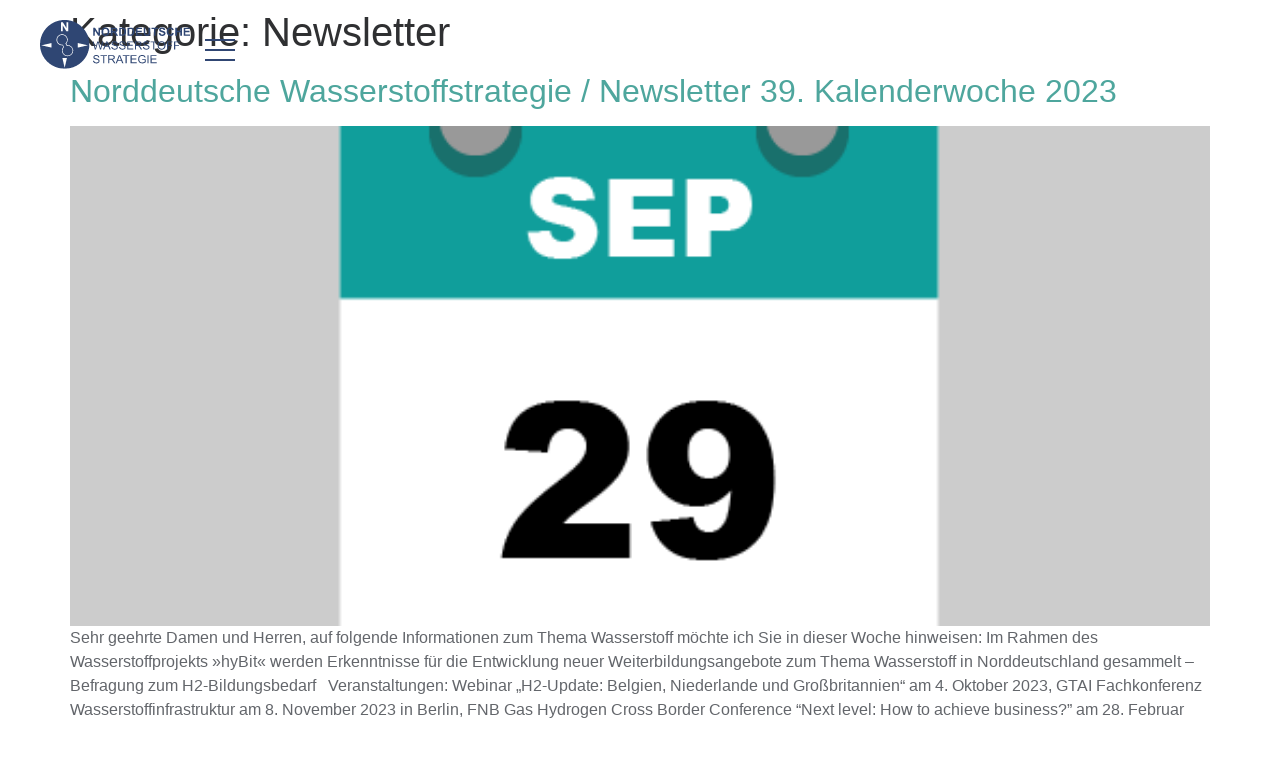

--- FILE ---
content_type: text/html; charset=UTF-8
request_url: https://norddeutschewasserstoffstrategie.de/category/newsletter/page/8/
body_size: 27966
content:
<!DOCTYPE html>
<html lang="de">
<head>
	<meta charset="UTF-8" />
	<meta name="viewport" content="width=device-width, initial-scale=1" />
	<link rel="profile" href="http://gmpg.org/xfn/11" />
	<link rel="pingback" href="https://norddeutschewasserstoffstrategie.de/xmlrpc.php" />
	<title>Newsletter &#8211; Seite 8 &#8211; Norddeutsche Wasserstoffstrategie</title>
<meta name='robots' content='max-image-preview:large' />
<link rel="alternate" type="application/rss+xml" title="Norddeutsche Wasserstoffstrategie &raquo; Feed" href="https://norddeutschewasserstoffstrategie.de/feed/" />
<link rel="alternate" type="application/rss+xml" title="Norddeutsche Wasserstoffstrategie &raquo; Kommentar-Feed" href="https://norddeutschewasserstoffstrategie.de/comments/feed/" />
<link rel="alternate" type="text/calendar" title="Norddeutsche Wasserstoffstrategie &raquo; iCal Feed" href="https://norddeutschewasserstoffstrategie.de/events/?ical=1" />
<link rel="alternate" type="application/rss+xml" title="Norddeutsche Wasserstoffstrategie &raquo; Newsletter Kategorie-Feed" href="https://norddeutschewasserstoffstrategie.de/category/newsletter/feed/" />
<style id='wp-img-auto-sizes-contain-inline-css'>
img:is([sizes=auto i],[sizes^="auto," i]){contain-intrinsic-size:3000px 1500px}
/*# sourceURL=wp-img-auto-sizes-contain-inline-css */
</style>
<link rel='stylesheet' id='fluentform-elementor-widget-css' href='https://norddeutschewasserstoffstrategie.de/wp-content/plugins/fluentform/assets/css/fluent-forms-elementor-widget.css?ver=6.1.14' media='all' />
<link rel='stylesheet' id='hfe-widgets-style-css' href='https://norddeutschewasserstoffstrategie.de/wp-content/plugins/header-footer-elementor/inc/widgets-css/frontend.css?ver=2.8.1' media='all' />
<style id='wp-emoji-styles-inline-css'>

	img.wp-smiley, img.emoji {
		display: inline !important;
		border: none !important;
		box-shadow: none !important;
		height: 1em !important;
		width: 1em !important;
		margin: 0 0.07em !important;
		vertical-align: -0.1em !important;
		background: none !important;
		padding: 0 !important;
	}
/*# sourceURL=wp-emoji-styles-inline-css */
</style>
<link rel='stylesheet' id='wp-block-library-css' href='https://norddeutschewasserstoffstrategie.de/wp-includes/css/dist/block-library/style.min.css?ver=6.9' media='all' />
<style id='safe-svg-svg-icon-style-inline-css'>
.safe-svg-cover{text-align:center}.safe-svg-cover .safe-svg-inside{display:inline-block;max-width:100%}.safe-svg-cover svg{fill:currentColor;height:100%;max-height:100%;max-width:100%;width:100%}

/*# sourceURL=https://norddeutschewasserstoffstrategie.de/wp-content/plugins/safe-svg/dist/safe-svg-block-frontend.css */
</style>
<style id='global-styles-inline-css'>
:root{--wp--preset--aspect-ratio--square: 1;--wp--preset--aspect-ratio--4-3: 4/3;--wp--preset--aspect-ratio--3-4: 3/4;--wp--preset--aspect-ratio--3-2: 3/2;--wp--preset--aspect-ratio--2-3: 2/3;--wp--preset--aspect-ratio--16-9: 16/9;--wp--preset--aspect-ratio--9-16: 9/16;--wp--preset--color--black: #000000;--wp--preset--color--cyan-bluish-gray: #abb8c3;--wp--preset--color--white: #ffffff;--wp--preset--color--pale-pink: #f78da7;--wp--preset--color--vivid-red: #cf2e2e;--wp--preset--color--luminous-vivid-orange: #ff6900;--wp--preset--color--luminous-vivid-amber: #fcb900;--wp--preset--color--light-green-cyan: #7bdcb5;--wp--preset--color--vivid-green-cyan: #00d084;--wp--preset--color--pale-cyan-blue: #8ed1fc;--wp--preset--color--vivid-cyan-blue: #0693e3;--wp--preset--color--vivid-purple: #9b51e0;--wp--preset--gradient--vivid-cyan-blue-to-vivid-purple: linear-gradient(135deg,rgb(6,147,227) 0%,rgb(155,81,224) 100%);--wp--preset--gradient--light-green-cyan-to-vivid-green-cyan: linear-gradient(135deg,rgb(122,220,180) 0%,rgb(0,208,130) 100%);--wp--preset--gradient--luminous-vivid-amber-to-luminous-vivid-orange: linear-gradient(135deg,rgb(252,185,0) 0%,rgb(255,105,0) 100%);--wp--preset--gradient--luminous-vivid-orange-to-vivid-red: linear-gradient(135deg,rgb(255,105,0) 0%,rgb(207,46,46) 100%);--wp--preset--gradient--very-light-gray-to-cyan-bluish-gray: linear-gradient(135deg,rgb(238,238,238) 0%,rgb(169,184,195) 100%);--wp--preset--gradient--cool-to-warm-spectrum: linear-gradient(135deg,rgb(74,234,220) 0%,rgb(151,120,209) 20%,rgb(207,42,186) 40%,rgb(238,44,130) 60%,rgb(251,105,98) 80%,rgb(254,248,76) 100%);--wp--preset--gradient--blush-light-purple: linear-gradient(135deg,rgb(255,206,236) 0%,rgb(152,150,240) 100%);--wp--preset--gradient--blush-bordeaux: linear-gradient(135deg,rgb(254,205,165) 0%,rgb(254,45,45) 50%,rgb(107,0,62) 100%);--wp--preset--gradient--luminous-dusk: linear-gradient(135deg,rgb(255,203,112) 0%,rgb(199,81,192) 50%,rgb(65,88,208) 100%);--wp--preset--gradient--pale-ocean: linear-gradient(135deg,rgb(255,245,203) 0%,rgb(182,227,212) 50%,rgb(51,167,181) 100%);--wp--preset--gradient--electric-grass: linear-gradient(135deg,rgb(202,248,128) 0%,rgb(113,206,126) 100%);--wp--preset--gradient--midnight: linear-gradient(135deg,rgb(2,3,129) 0%,rgb(40,116,252) 100%);--wp--preset--font-size--small: 13px;--wp--preset--font-size--medium: 20px;--wp--preset--font-size--large: 36px;--wp--preset--font-size--x-large: 42px;--wp--preset--spacing--20: 0.44rem;--wp--preset--spacing--30: 0.67rem;--wp--preset--spacing--40: 1rem;--wp--preset--spacing--50: 1.5rem;--wp--preset--spacing--60: 2.25rem;--wp--preset--spacing--70: 3.38rem;--wp--preset--spacing--80: 5.06rem;--wp--preset--shadow--natural: 6px 6px 9px rgba(0, 0, 0, 0.2);--wp--preset--shadow--deep: 12px 12px 50px rgba(0, 0, 0, 0.4);--wp--preset--shadow--sharp: 6px 6px 0px rgba(0, 0, 0, 0.2);--wp--preset--shadow--outlined: 6px 6px 0px -3px rgb(255, 255, 255), 6px 6px rgb(0, 0, 0);--wp--preset--shadow--crisp: 6px 6px 0px rgb(0, 0, 0);}:root { --wp--style--global--content-size: 800px;--wp--style--global--wide-size: 1200px; }:where(body) { margin: 0; }.wp-site-blocks > .alignleft { float: left; margin-right: 2em; }.wp-site-blocks > .alignright { float: right; margin-left: 2em; }.wp-site-blocks > .aligncenter { justify-content: center; margin-left: auto; margin-right: auto; }:where(.wp-site-blocks) > * { margin-block-start: 24px; margin-block-end: 0; }:where(.wp-site-blocks) > :first-child { margin-block-start: 0; }:where(.wp-site-blocks) > :last-child { margin-block-end: 0; }:root { --wp--style--block-gap: 24px; }:root :where(.is-layout-flow) > :first-child{margin-block-start: 0;}:root :where(.is-layout-flow) > :last-child{margin-block-end: 0;}:root :where(.is-layout-flow) > *{margin-block-start: 24px;margin-block-end: 0;}:root :where(.is-layout-constrained) > :first-child{margin-block-start: 0;}:root :where(.is-layout-constrained) > :last-child{margin-block-end: 0;}:root :where(.is-layout-constrained) > *{margin-block-start: 24px;margin-block-end: 0;}:root :where(.is-layout-flex){gap: 24px;}:root :where(.is-layout-grid){gap: 24px;}.is-layout-flow > .alignleft{float: left;margin-inline-start: 0;margin-inline-end: 2em;}.is-layout-flow > .alignright{float: right;margin-inline-start: 2em;margin-inline-end: 0;}.is-layout-flow > .aligncenter{margin-left: auto !important;margin-right: auto !important;}.is-layout-constrained > .alignleft{float: left;margin-inline-start: 0;margin-inline-end: 2em;}.is-layout-constrained > .alignright{float: right;margin-inline-start: 2em;margin-inline-end: 0;}.is-layout-constrained > .aligncenter{margin-left: auto !important;margin-right: auto !important;}.is-layout-constrained > :where(:not(.alignleft):not(.alignright):not(.alignfull)){max-width: var(--wp--style--global--content-size);margin-left: auto !important;margin-right: auto !important;}.is-layout-constrained > .alignwide{max-width: var(--wp--style--global--wide-size);}body .is-layout-flex{display: flex;}.is-layout-flex{flex-wrap: wrap;align-items: center;}.is-layout-flex > :is(*, div){margin: 0;}body .is-layout-grid{display: grid;}.is-layout-grid > :is(*, div){margin: 0;}body{padding-top: 0px;padding-right: 0px;padding-bottom: 0px;padding-left: 0px;}a:where(:not(.wp-element-button)){text-decoration: underline;}:root :where(.wp-element-button, .wp-block-button__link){background-color: #32373c;border-width: 0;color: #fff;font-family: inherit;font-size: inherit;font-style: inherit;font-weight: inherit;letter-spacing: inherit;line-height: inherit;padding-top: calc(0.667em + 2px);padding-right: calc(1.333em + 2px);padding-bottom: calc(0.667em + 2px);padding-left: calc(1.333em + 2px);text-decoration: none;text-transform: inherit;}.has-black-color{color: var(--wp--preset--color--black) !important;}.has-cyan-bluish-gray-color{color: var(--wp--preset--color--cyan-bluish-gray) !important;}.has-white-color{color: var(--wp--preset--color--white) !important;}.has-pale-pink-color{color: var(--wp--preset--color--pale-pink) !important;}.has-vivid-red-color{color: var(--wp--preset--color--vivid-red) !important;}.has-luminous-vivid-orange-color{color: var(--wp--preset--color--luminous-vivid-orange) !important;}.has-luminous-vivid-amber-color{color: var(--wp--preset--color--luminous-vivid-amber) !important;}.has-light-green-cyan-color{color: var(--wp--preset--color--light-green-cyan) !important;}.has-vivid-green-cyan-color{color: var(--wp--preset--color--vivid-green-cyan) !important;}.has-pale-cyan-blue-color{color: var(--wp--preset--color--pale-cyan-blue) !important;}.has-vivid-cyan-blue-color{color: var(--wp--preset--color--vivid-cyan-blue) !important;}.has-vivid-purple-color{color: var(--wp--preset--color--vivid-purple) !important;}.has-black-background-color{background-color: var(--wp--preset--color--black) !important;}.has-cyan-bluish-gray-background-color{background-color: var(--wp--preset--color--cyan-bluish-gray) !important;}.has-white-background-color{background-color: var(--wp--preset--color--white) !important;}.has-pale-pink-background-color{background-color: var(--wp--preset--color--pale-pink) !important;}.has-vivid-red-background-color{background-color: var(--wp--preset--color--vivid-red) !important;}.has-luminous-vivid-orange-background-color{background-color: var(--wp--preset--color--luminous-vivid-orange) !important;}.has-luminous-vivid-amber-background-color{background-color: var(--wp--preset--color--luminous-vivid-amber) !important;}.has-light-green-cyan-background-color{background-color: var(--wp--preset--color--light-green-cyan) !important;}.has-vivid-green-cyan-background-color{background-color: var(--wp--preset--color--vivid-green-cyan) !important;}.has-pale-cyan-blue-background-color{background-color: var(--wp--preset--color--pale-cyan-blue) !important;}.has-vivid-cyan-blue-background-color{background-color: var(--wp--preset--color--vivid-cyan-blue) !important;}.has-vivid-purple-background-color{background-color: var(--wp--preset--color--vivid-purple) !important;}.has-black-border-color{border-color: var(--wp--preset--color--black) !important;}.has-cyan-bluish-gray-border-color{border-color: var(--wp--preset--color--cyan-bluish-gray) !important;}.has-white-border-color{border-color: var(--wp--preset--color--white) !important;}.has-pale-pink-border-color{border-color: var(--wp--preset--color--pale-pink) !important;}.has-vivid-red-border-color{border-color: var(--wp--preset--color--vivid-red) !important;}.has-luminous-vivid-orange-border-color{border-color: var(--wp--preset--color--luminous-vivid-orange) !important;}.has-luminous-vivid-amber-border-color{border-color: var(--wp--preset--color--luminous-vivid-amber) !important;}.has-light-green-cyan-border-color{border-color: var(--wp--preset--color--light-green-cyan) !important;}.has-vivid-green-cyan-border-color{border-color: var(--wp--preset--color--vivid-green-cyan) !important;}.has-pale-cyan-blue-border-color{border-color: var(--wp--preset--color--pale-cyan-blue) !important;}.has-vivid-cyan-blue-border-color{border-color: var(--wp--preset--color--vivid-cyan-blue) !important;}.has-vivid-purple-border-color{border-color: var(--wp--preset--color--vivid-purple) !important;}.has-vivid-cyan-blue-to-vivid-purple-gradient-background{background: var(--wp--preset--gradient--vivid-cyan-blue-to-vivid-purple) !important;}.has-light-green-cyan-to-vivid-green-cyan-gradient-background{background: var(--wp--preset--gradient--light-green-cyan-to-vivid-green-cyan) !important;}.has-luminous-vivid-amber-to-luminous-vivid-orange-gradient-background{background: var(--wp--preset--gradient--luminous-vivid-amber-to-luminous-vivid-orange) !important;}.has-luminous-vivid-orange-to-vivid-red-gradient-background{background: var(--wp--preset--gradient--luminous-vivid-orange-to-vivid-red) !important;}.has-very-light-gray-to-cyan-bluish-gray-gradient-background{background: var(--wp--preset--gradient--very-light-gray-to-cyan-bluish-gray) !important;}.has-cool-to-warm-spectrum-gradient-background{background: var(--wp--preset--gradient--cool-to-warm-spectrum) !important;}.has-blush-light-purple-gradient-background{background: var(--wp--preset--gradient--blush-light-purple) !important;}.has-blush-bordeaux-gradient-background{background: var(--wp--preset--gradient--blush-bordeaux) !important;}.has-luminous-dusk-gradient-background{background: var(--wp--preset--gradient--luminous-dusk) !important;}.has-pale-ocean-gradient-background{background: var(--wp--preset--gradient--pale-ocean) !important;}.has-electric-grass-gradient-background{background: var(--wp--preset--gradient--electric-grass) !important;}.has-midnight-gradient-background{background: var(--wp--preset--gradient--midnight) !important;}.has-small-font-size{font-size: var(--wp--preset--font-size--small) !important;}.has-medium-font-size{font-size: var(--wp--preset--font-size--medium) !important;}.has-large-font-size{font-size: var(--wp--preset--font-size--large) !important;}.has-x-large-font-size{font-size: var(--wp--preset--font-size--x-large) !important;}
:root :where(.wp-block-pullquote){font-size: 1.5em;line-height: 1.6;}
/*# sourceURL=global-styles-inline-css */
</style>
<link rel='stylesheet' id='tribe-events-v2-single-skeleton-css' href='https://norddeutschewasserstoffstrategie.de/wp-content/plugins/the-events-calendar/build/css/tribe-events-single-skeleton.css?ver=6.15.14' media='all' />
<link rel='stylesheet' id='tribe-events-v2-single-skeleton-full-css' href='https://norddeutschewasserstoffstrategie.de/wp-content/plugins/the-events-calendar/build/css/tribe-events-single-full.css?ver=6.15.14' media='all' />
<link rel='stylesheet' id='tec-events-elementor-widgets-base-styles-css' href='https://norddeutschewasserstoffstrategie.de/wp-content/plugins/the-events-calendar/build/css/integrations/plugins/elementor/widgets/widget-base.css?ver=6.15.14' media='all' />
<link rel='stylesheet' id='hfe-style-css' href='https://norddeutschewasserstoffstrategie.de/wp-content/plugins/header-footer-elementor/assets/css/header-footer-elementor.css?ver=2.8.1' media='all' />
<link rel='stylesheet' id='elementor-frontend-css' href='https://norddeutschewasserstoffstrategie.de/wp-content/plugins/elementor/assets/css/frontend.min.css?ver=3.34.2' media='all' />
<link rel='stylesheet' id='elementor-post-4000-css' href='https://norddeutschewasserstoffstrategie.de/wp-content/uploads/elementor/css/post-4000.css?ver=1768962437' media='all' />
<link rel='stylesheet' id='elementor-post-3935-css' href='https://norddeutschewasserstoffstrategie.de/wp-content/uploads/elementor/css/post-3935.css?ver=1768962457' media='all' />
<link rel='stylesheet' id='elementor-post-3939-css' href='https://norddeutschewasserstoffstrategie.de/wp-content/uploads/elementor/css/post-3939.css?ver=1768962438' media='all' />
<link rel='stylesheet' id='hello-elementor-css' href='https://norddeutschewasserstoffstrategie.de/wp-content/themes/hello-elementor/assets/css/reset.css?ver=3.4.5' media='all' />
<link rel='stylesheet' id='hello-elementor-theme-style-css' href='https://norddeutschewasserstoffstrategie.de/wp-content/themes/hello-elementor/assets/css/theme.css?ver=3.4.5' media='all' />
<link rel='stylesheet' id='hello-elementor-header-footer-css' href='https://norddeutschewasserstoffstrategie.de/wp-content/themes/hello-elementor/assets/css/header-footer.css?ver=3.4.5' media='all' />
<link rel='stylesheet' id='hfe-elementor-icons-css' href='https://norddeutschewasserstoffstrategie.de/wp-content/plugins/elementor/assets/lib/eicons/css/elementor-icons.min.css?ver=5.34.0' media='all' />
<link rel='stylesheet' id='hfe-icons-list-css' href='https://norddeutschewasserstoffstrategie.de/wp-content/plugins/elementor/assets/css/widget-icon-list.min.css?ver=3.24.3' media='all' />
<link rel='stylesheet' id='hfe-social-icons-css' href='https://norddeutschewasserstoffstrategie.de/wp-content/plugins/elementor/assets/css/widget-social-icons.min.css?ver=3.24.0' media='all' />
<link rel='stylesheet' id='hfe-social-share-icons-brands-css' href='https://norddeutschewasserstoffstrategie.de/wp-content/plugins/elementor/assets/lib/font-awesome/css/brands.css?ver=5.15.3' media='all' />
<link rel='stylesheet' id='hfe-social-share-icons-fontawesome-css' href='https://norddeutschewasserstoffstrategie.de/wp-content/plugins/elementor/assets/lib/font-awesome/css/fontawesome.css?ver=5.15.3' media='all' />
<link rel='stylesheet' id='hfe-nav-menu-icons-css' href='https://norddeutschewasserstoffstrategie.de/wp-content/plugins/elementor/assets/lib/font-awesome/css/solid.css?ver=5.15.3' media='all' />
<link rel='stylesheet' id='hfe-widget-blockquote-css' href='https://norddeutschewasserstoffstrategie.de/wp-content/plugins/elementor-pro/assets/css/widget-blockquote.min.css?ver=3.25.0' media='all' />
<link rel='stylesheet' id='hfe-mega-menu-css' href='https://norddeutschewasserstoffstrategie.de/wp-content/plugins/elementor-pro/assets/css/widget-mega-menu.min.css?ver=3.26.2' media='all' />
<link rel='stylesheet' id='hfe-nav-menu-widget-css' href='https://norddeutschewasserstoffstrategie.de/wp-content/plugins/elementor-pro/assets/css/widget-nav-menu.min.css?ver=3.26.0' media='all' />
<link rel='stylesheet' id='eael-general-css' href='https://norddeutschewasserstoffstrategie.de/wp-content/plugins/essential-addons-for-elementor-lite/assets/front-end/css/view/general.min.css?ver=6.5.8' media='all' />
<link rel='stylesheet' id='wpr-text-animations-css-css' href='https://norddeutschewasserstoffstrategie.de/wp-content/plugins/royal-elementor-addons/assets/css/lib/animations/text-animations.min.css?ver=1.7.1045' media='all' />
<link rel='stylesheet' id='wpr-addons-css-css' href='https://norddeutschewasserstoffstrategie.de/wp-content/plugins/royal-elementor-addons/assets/css/frontend.min.css?ver=1.7.1045' media='all' />
<link rel='stylesheet' id='font-awesome-5-all-css' href='https://norddeutschewasserstoffstrategie.de/wp-content/plugins/elementor/assets/lib/font-awesome/css/all.min.css?ver=6.5.8' media='all' />
<link rel='stylesheet' id='bdt-uikit-css' href='https://norddeutschewasserstoffstrategie.de/wp-content/plugins/bdthemes-element-pack-lite/assets/css/bdt-uikit.css?ver=3.21.7' media='all' />
<link rel='stylesheet' id='ep-helper-css' href='https://norddeutschewasserstoffstrategie.de/wp-content/plugins/bdthemes-element-pack-lite/assets/css/ep-helper.css?ver=8.3.16' media='all' />
<link rel='stylesheet' id='elementor-gf-local-raleway-css' href='https://norddeutschewasserstoffstrategie.de/wp-content/uploads/elementor/google-fonts/css/raleway.css?ver=1742294612' media='all' />
<script data-cfasync="false" src="https://norddeutschewasserstoffstrategie.de/wp-includes/js/jquery/jquery.min.js?ver=3.7.1" id="jquery-core-js"></script>
<script data-cfasync="false" src="https://norddeutschewasserstoffstrategie.de/wp-includes/js/jquery/jquery-migrate.min.js?ver=3.4.1" id="jquery-migrate-js"></script>
<script id="jquery-js-after">
!function($){'use strict';$(document).ready(function(){var bar=$('.hfe-reading-progress-bar');if(!bar.length)return;$(window).on('scroll',function(){var s=$(window).scrollTop(),d=$(document).height()-$(window).height(),p=d? s/d*100:0;bar.css('width',p+'%')});});}(jQuery);
//# sourceURL=jquery-js-after
</script>
<link rel="https://api.w.org/" href="https://norddeutschewasserstoffstrategie.de/wp-json/" /><link rel="alternate" title="JSON" type="application/json" href="https://norddeutschewasserstoffstrategie.de/wp-json/wp/v2/categories/29" /><link rel="EditURI" type="application/rsd+xml" title="RSD" href="https://norddeutschewasserstoffstrategie.de/xmlrpc.php?rsd" />
<meta name="generator" content="WordPress 6.9" />
<meta name="tec-api-version" content="v1"><meta name="tec-api-origin" content="https://norddeutschewasserstoffstrategie.de"><link rel="alternate" href="https://norddeutschewasserstoffstrategie.de/wp-json/tribe/events/v1/" /><meta name="generator" content="Elementor 3.34.2; features: e_font_icon_svg, additional_custom_breakpoints; settings: css_print_method-external, google_font-enabled, font_display-swap">
<meta name="google-site-verification" content="BdYIfHt2HnN2wcvpveQFOFNrFS2h1pQhibosVwhFLow" />

			<style>
				.e-con.e-parent:nth-of-type(n+4):not(.e-lazyloaded):not(.e-no-lazyload),
				.e-con.e-parent:nth-of-type(n+4):not(.e-lazyloaded):not(.e-no-lazyload) * {
					background-image: none !important;
				}
				@media screen and (max-height: 1024px) {
					.e-con.e-parent:nth-of-type(n+3):not(.e-lazyloaded):not(.e-no-lazyload),
					.e-con.e-parent:nth-of-type(n+3):not(.e-lazyloaded):not(.e-no-lazyload) * {
						background-image: none !important;
					}
				}
				@media screen and (max-height: 640px) {
					.e-con.e-parent:nth-of-type(n+2):not(.e-lazyloaded):not(.e-no-lazyload),
					.e-con.e-parent:nth-of-type(n+2):not(.e-lazyloaded):not(.e-no-lazyload) * {
						background-image: none !important;
					}
				}
			</style>
			<link rel="icon" href="https://norddeutschewasserstoffstrategie.de/wp-content/uploads/2025/03/cropped-NDWS-FAVICOnldpi-32x32.png" sizes="32x32" />
<link rel="icon" href="https://norddeutschewasserstoffstrategie.de/wp-content/uploads/2025/03/cropped-NDWS-FAVICOnldpi-192x192.png" sizes="192x192" />
<link rel="apple-touch-icon" href="https://norddeutschewasserstoffstrategie.de/wp-content/uploads/2025/03/cropped-NDWS-FAVICOnldpi-180x180.png" />
<meta name="msapplication-TileImage" content="https://norddeutschewasserstoffstrategie.de/wp-content/uploads/2025/03/cropped-NDWS-FAVICOnldpi-270x270.png" />
		<style id="wp-custom-css">
			

/** Start Block Kit CSS: 71-3-d415519effd9e11f35d2438c58ea7ebf **/

.envato-block__preview{overflow: visible;}

/** End Block Kit CSS: 71-3-d415519effd9e11f35d2438c58ea7ebf **/



/** Start Block Kit CSS: 136-3-fc37602abad173a9d9d95d89bbe6bb80 **/

.envato-block__preview{overflow: visible !important;}

/** End Block Kit CSS: 136-3-fc37602abad173a9d9d95d89bbe6bb80 **/



/** Start Block Kit CSS: 143-3-7969bb877702491bc5ca272e536ada9d **/

.envato-block__preview{overflow: visible;}
/* Material Button Click Effect */
.envato-kit-140-material-hit .menu-item a,
.envato-kit-140-material-button .elementor-button{
  background-position: center;
  transition: background 0.8s;
}
.envato-kit-140-material-hit .menu-item a:hover,
.envato-kit-140-material-button .elementor-button:hover{
  background: radial-gradient(circle, transparent 1%, #fff 1%) center/15000%;
}
.envato-kit-140-material-hit .menu-item a:active,
.envato-kit-140-material-button .elementor-button:active{
  background-color: #FFF;
  background-size: 100%;
  transition: background 0s;
}

/* Field Shadow */
.envato-kit-140-big-shadow-form .elementor-field-textual{
	box-shadow: 0 20px 30px rgba(0,0,0, .05);
}

/* FAQ */
.envato-kit-140-faq .elementor-accordion .elementor-accordion-item{
	border-width: 0 0 1px !important;
}

/* Scrollable Columns */
.envato-kit-140-scrollable{
	 height: 100%;
   overflow: auto;
   overflow-x: hidden;
}

/* ImageBox: No Space */
.envato-kit-140-imagebox-nospace:hover{
	transform: scale(1.1);
	transition: all 0.3s;
}
.envato-kit-140-imagebox-nospace figure{
	line-height: 0;
}

.envato-kit-140-slide .elementor-slide-content{
	background: #FFF;
	margin-left: -60px;
	padding: 1em;
}
.envato-kit-140-carousel .slick-active:not(.slick-current)  img{
	padding: 20px !important;
	transition: all .9s;
}

/** End Block Kit CSS: 143-3-7969bb877702491bc5ca272e536ada9d **/



/** Start Block Kit CSS: 141-3-1d55f1e76be9fb1a8d9de88accbe962f **/

.envato-kit-138-bracket .elementor-widget-container > *:before{
	content:"[";
	color:#ffab00;
	display:inline-block;
	margin-right:4px;
	line-height:1em;
	position:relative;
	top:-1px;
}

.envato-kit-138-bracket .elementor-widget-container > *:after{
	content:"]";
	color:#ffab00;
	display:inline-block;
	margin-left:4px;
	line-height:1em;
	position:relative;
	top:-1px;
}

/** End Block Kit CSS: 141-3-1d55f1e76be9fb1a8d9de88accbe962f **/



/** Start Block Kit CSS: 105-3-0fb64e69c49a8e10692d28840c54ef95 **/

.envato-kit-102-phone-overlay {
	position: absolute !important;
	display: block !important;
	top: 0%;
	left: 0%;
	right: 0%;
	margin: auto;
	z-index: 1;
}

/** End Block Kit CSS: 105-3-0fb64e69c49a8e10692d28840c54ef95 **/



/** Start Block Kit CSS: 144-3-3a7d335f39a8579c20cdf02f8d462582 **/

.envato-block__preview{overflow: visible;}

/* Envato Kit 141 Custom Styles - Applied to the element under Advanced */

.elementor-headline-animation-type-drop-in .elementor-headline-dynamic-wrapper{
	text-align: center;
}
.envato-kit-141-top-0 h1,
.envato-kit-141-top-0 h2,
.envato-kit-141-top-0 h3,
.envato-kit-141-top-0 h4,
.envato-kit-141-top-0 h5,
.envato-kit-141-top-0 h6,
.envato-kit-141-top-0 p {
	margin-top: 0;
}

.envato-kit-141-newsletter-inline .elementor-field-textual.elementor-size-md {
	padding-left: 1.5rem;
	padding-right: 1.5rem;
}

.envato-kit-141-bottom-0 p {
	margin-bottom: 0;
}

.envato-kit-141-bottom-8 .elementor-price-list .elementor-price-list-item .elementor-price-list-header {
	margin-bottom: .5rem;
}

.envato-kit-141.elementor-widget-testimonial-carousel.elementor-pagination-type-bullets .swiper-container {
	padding-bottom: 52px;
}

.envato-kit-141-display-inline {
	display: inline-block;
}

.envato-kit-141 .elementor-slick-slider ul.slick-dots {
	bottom: -40px;
}

/** End Block Kit CSS: 144-3-3a7d335f39a8579c20cdf02f8d462582 **/

		</style>
		<style id="wpr_lightbox_styles">
				.lg-backdrop {
					background-color: rgba(0,0,0,0.6) !important;
				}
				.lg-toolbar,
				.lg-dropdown {
					background-color: rgba(0,0,0,0.8) !important;
				}
				.lg-dropdown:after {
					border-bottom-color: rgba(0,0,0,0.8) !important;
				}
				.lg-sub-html {
					background-color: rgba(0,0,0,0.8) !important;
				}
				.lg-thumb-outer,
				.lg-progress-bar {
					background-color: #444444 !important;
				}
				.lg-progress {
					background-color: #a90707 !important;
				}
				.lg-icon {
					color: #efefef !important;
					font-size: 20px !important;
				}
				.lg-icon.lg-toogle-thumb {
					font-size: 24px !important;
				}
				.lg-icon:hover,
				.lg-dropdown-text:hover {
					color: #ffffff !important;
				}
				.lg-sub-html,
				.lg-dropdown-text {
					color: #efefef !important;
					font-size: 14px !important;
				}
				#lg-counter {
					color: #efefef !important;
					font-size: 14px !important;
				}
				.lg-prev,
				.lg-next {
					font-size: 35px !important;
				}

				/* Defaults */
				.lg-icon {
				background-color: transparent !important;
				}

				#lg-counter {
				opacity: 0.9;
				}

				.lg-thumb-outer {
				padding: 0 10px;
				}

				.lg-thumb-item {
				border-radius: 0 !important;
				border: none !important;
				opacity: 0.5;
				}

				.lg-thumb-item.active {
					opacity: 1;
				}
	         </style></head>

<body class="archive paged category category-newsletter category-29 wp-custom-logo wp-embed-responsive paged-8 category-paged-8 wp-theme-hello-elementor tribe-no-js ehf-header ehf-footer ehf-template-hello-elementor ehf-stylesheet-hello-elementor hello-elementor-default elementor-default elementor-kit-4000">
<div id="page" class="hfeed site">

		<header id="masthead" itemscope="itemscope" itemtype="https://schema.org/WPHeader">
			<p class="main-title bhf-hidden" itemprop="headline"><a href="https://norddeutschewasserstoffstrategie.de" title="Norddeutsche Wasserstoffstrategie" rel="home">Norddeutsche Wasserstoffstrategie</a></p>
					<div data-elementor-type="wp-post" data-elementor-id="3935" class="elementor elementor-3935" data-elementor-post-type="elementor-hf">
				<div class="elementor-element elementor-element-2f9e2eb7 e-con-full e-flex wpr-particle-no wpr-jarallax-no wpr-parallax-no wpr-sticky-section-no e-con e-parent" data-id="2f9e2eb7" data-element_type="container" data-settings="{&quot;background_background&quot;:&quot;classic&quot;}">
				<div class="elementor-element elementor-element-b221c86 elementor-widget elementor-widget-image" data-id="b221c86" data-element_type="widget" data-widget_type="image.default">
				<div class="elementor-widget-container">
															<img fetchpriority="high" width="1651" height="543" src="https://norddeutschewasserstoffstrategie.de/wp-content/uploads/2025/03/logo-blau.svg" class="attachment-large size-large wp-image-4025" alt="" />															</div>
				</div>
				<div class="elementor-element elementor-element-70b1f3e9 elementor-widget elementor-widget-ucaddon_fullscreen_navigation_menu" data-id="70b1f3e9" data-element_type="widget" data-widget_type="ucaddon_fullscreen_navigation_menu.default">
				<div class="elementor-widget-container">
					
<!-- start Fullscreen Menu -->
		<link id='font-awesome-css' href='https://norddeutschewasserstoffstrategie.de/wp-content/plugins/unlimited-elements-for-elementor/assets_libraries/font-awesome6/fontawesome-all.min.css' type='text/css' rel='stylesheet' >
		<link id='font-awesome-4-shim-css' href='https://norddeutschewasserstoffstrategie.de/wp-content/plugins/unlimited-elements-for-elementor/assets_libraries/font-awesome6/fontawesome-v4-shims.min.css' type='text/css' rel='stylesheet' >

<style>/* widget: Fullscreen Menu */

.elementor-sticky{
	overflow: visible !important;
}


  body.menu-opened,
  html.menu-opened{
  	overflow: hidden;
  }	 
	


#uc_fullscreen_navigation_menu_elementor_70b1f3e9 * {
  box-sizing: border-box;
}
#uc_fullscreen_navigation_menu_elementor_70b1f3e9 a,
#uc_fullscreen_navigation_menu_elementor_70b1f3e9 a:visited,
#uc_fullscreen_navigation_menu_elementor_70b1f3e9 a:hover,
#uc_fullscreen_navigation_menu_elementor_70b1f3e9 a:active {
  text-decoration: none;
}


#uc_fullscreen_navigation_menu_elementor_70b1f3e9 .ue-input-wrapper
{
  position:relative;
  
}

#uc_fullscreen_navigation_menu_elementor_70b1f3e9 .ue-input-wrapper-align{
  display:flex;
}
#uc_fullscreen_navigation_menu_elementor_70b1f3e9 .ue_hamburger *{
  transition: all 200ms;
}
#uc_fullscreen_navigation_menu_elementor_70b1f3e9 .ue_hamburger_custom_open svg
{
  height:1em;
  width:1em;
}

#uc_fullscreen_navigation_menu_elementor_70b1f3e9 .ue_hamburger_custom_close svg
{
  height:1em;
  width:1em;
}


#uc_fullscreen_navigation_menu_elementor_70b1f3e9
{
  position:relative;
  z-index:99998;
}

#uc_fullscreen_navigation_menu_elementor_70b1f3e9 .checkbox-toggle {
  position: absolute;
  z-index: 100000000;
  cursor: pointer;
  opacity: 0;
  top:0px;
}

#uc_fullscreen_navigation_menu_elementor_70b1f3e9 .checkbox-toggle:checked + .ue_hamburger > div:after {
  opacity: 0;
}
#uc_fullscreen_navigation_menu_elementor_70b1f3e9.menu-opened .ue_menu {
  pointer-events: auto;
}
#uc_fullscreen_navigation_menu_elementor_70b1f3e9.menu-opened .ue_menu > div.ue_inner_menu {
      visibility: visible;
  -webkit-transition-duration: 0.75s;
          transition-duration: 0.75s;
}
#uc_fullscreen_navigation_menu_elementor_70b1f3e9.menu-opened .ue_menu > div.ue_inner_menu > div > div {
  opacity: 1;
  transition: opacity 0.4s ease 0.4s;
}

/* start open transition animations */
#uc_fullscreen_navigation_menu_elementor_70b1f3e9 .ue_menu .ue_inner_menu {
transform: scale(0);
}
#uc_fullscreen_navigation_menu_elementor_70b1f3e9.menu-opened .ue_menu > div.ue_inner_menu {
  -webkit-transform: scale(1);
          transform: scale(1);
  -webkit-transition-duration: 0.75s;
          transition-duration: 0.75s;
}
	

	

	

	

	

	

	

	

	
/* end open transition animations */

#uc_fullscreen_navigation_menu_elementor_70b1f3e9 .ue_hamburger {
  top: 0;
  cursor: pointer;
  transition: 0.4s;
  backface-visibility: hidden;
  display: flex;
  align-items: center;
  justify-content: center;
  position:absolute;
  z-index:99999999;
}

#uc_fullscreen_navigation_menu_elementor_70b1f3e9 .checkbox-toggle:checked + .ue_hamburger > div {
          transform: rotate(135deg);
}
#uc_fullscreen_navigation_menu_elementor_70b1f3e9 .checkbox-toggle:checked + .ue_hamburger > div:before,
#uc_fullscreen_navigation_menu_elementor_70b1f3e9 .checkbox-toggle:checked + .ue_hamburger > div:after {
  top: 0;
  -webkit-transform: rotate(90deg);
          transform: rotate(90deg);
}
#uc_fullscreen_navigation_menu_elementor_70b1f3e9 .checkbox-toggle:checked:hover + .ue_hamburger > div {
          transform: rotate(225deg);
}
#uc_fullscreen_navigation_menu_elementor_70b1f3e9 .ue_hamburger > div {
  position: relative;
  -webkit-box-flex: 0;
          flex: none;
  width: 100%;
  height: 2px;
  transition: all 0.4s ease;
  display: flex;
          align-items: center;
          justify-content: center;
  background-color:#304673;
}

#uc_fullscreen_navigation_menu_elementor_70b1f3e9 .checkbox-toggle:checked + .ue_hamburger > div {
          color:#304673;
          background-color:#FFFFFF;
}

#uc_fullscreen_navigation_menu_elementor_70b1f3e9 input:hover + .ue_hamburger > div
{
  background-color:#4EA69D;
}

#uc_fullscreen_navigation_menu_elementor_70b1f3e9 .ue_hamburger > div:before,
#uc_fullscreen_navigation_menu_elementor_70b1f3e9 .ue_hamburger > div:after {
  content: '';
  position: absolute;
  z-index: 1;
  top: -10px;
  left: 0;
  width: 100%;
  height: 2px;
  background: inherit;
}
	
#uc_fullscreen_navigation_menu_elementor_70b1f3e9 .ue_hamburger > div:after {
  top: 10px;
}



#uc_fullscreen_navigation_menu_elementor_70b1f3e9 .ue_menu {
  position: fixed;
  top: 0;
  left: 0;
  width: 100%;
  pointer-events: none;
  visibility: hidden;       
  backface-visibility: hidden;
  outline: none;
  display: flex;
  align-items: center;
  justify-content: center;
}

/* start protection from doubled fixed section in elementor */
.uc-hidden #uc_fullscreen_navigation_menu_elementor_70b1f3e9 .ue_menu{
   opacity: 0;
   pointer-events: none;
}
.uc-visible #uc_fullscreen_navigation_menu_elementor_70b1f3e9 .ue_menu{
   opacity: 1;
   pointer-events: all;
}
/* end protection from doubled fixed section in elementor */

#uc_fullscreen_navigation_menu_elementor_70b1f3e9 .ue_menu .ue_inner_menu {
  color: #fff;
  transition: all 0.4s ease;
  height: 100vh;
  overflow-y: auto;
  overflow-x: hidden;
  display: flex;
}
#uc_fullscreen_navigation_menu_elementor_70b1f3e9 .ue_inner_menu-box{
    margin-top: auto;
  	
  margin-bottom: auto;
  width: 100vw;
  flex: none;
  backface-visibility: hidden;
  display: flex;
  flex-direction: column;
  align-items: center;
}
#uc_fullscreen_navigation_menu_elementor_70b1f3e9 .ue_menu > div > div > div {
  max-width: 90vw;
  width: 100%;
  opacity: 0;
  -webkit-transition: opacity 0.4s ease;
  transition: opacity 0.4s ease;
  overflow-y: auto;
  flex: none;
  display: flex;
  align-items: center;
}
#uc_fullscreen_navigation_menu_elementor_70b1f3e9 ul:not(#uc_fullscreen_navigation_menu_elementor_70b1f3e9 section ul) {
  list-style: none;
  margin: 0;
  display: block;
  padding:0px;
}
#uc_fullscreen_navigation_menu_elementor_70b1f3e9 .ue_menu  div  div  ul li {
  padding: 0;
  display: block;
}
#uc_fullscreen_navigation_menu_elementor_70b1f3e9 .ue_menu  div  div  ul  li a {
  position: relative;
  display: inline-flex;
  align-items: center;
  cursor: pointer;
  transition: color 0.4s ease;
}

#uc_fullscreen_navigation_menu_elementor_70b1f3e9 .ue_menu  div  div  ul  li  a:hover {
}




	
#uc_fullscreen_navigation_menu_elementor_70b1f3e9 .ue_menu  div  div  ul  li a:hover:after {
  width: 100%;
}
#uc_fullscreen_navigation_menu_elementor_70b1f3e9 .ue_menu  div  div  ul  li  a:after {
  content: '';
  position: absolute;
  z-index: 1;
  bottom: 0;
  left: 0;
  width: 0;
  height: 2px;
  transition: width 0.4s ease;
}

	



.ue_menu_wrapper
{
  position:relative;
}




#uc_fullscreen_navigation_menu_elementor_70b1f3e9 .ue_menu-social-icons a
{
  display:inline-block;
  line-height:1em;
}

#uc_fullscreen_navigation_menu_elementor_70b1f3e9 .ue_menu-social-icons a svg
{
  height:1em;
  width:1em;
}

#uc_fullscreen_navigation_menu_elementor_70b1f3e9 .sub-menu
{
transition: 0.5s;
overflow: hidden;
height: auto;
}

#uc_fullscreen_navigation_menu_elementor_70b1f3e9 .collapsed i::before,
#uc_fullscreen_navigation_menu_elementor_70b1f3e9 .expanded i::before{
    font-weight: 900;
  	font-size: 14px;
    line-height:1em;
  	display: inline-block;
    vertical-align: middle;
}
#uc_fullscreen_navigation_menu_elementor_70b1f3e9 .uc-menu-item-pointer{
  	position: absolute;
  	pointer-events: all;
           right: -15px;
  	   transform: translate(14px,0);
    }

#uc_fullscreen_navigation_menu_elementor_70b1f3e9 .uc-menu-item-pointer > *{
  pointer-events: none;
}

#uc_fullscreen_navigation_menu_elementor_70b1f3e9 .uc-menu-item-pointer svg{
	width: 14px;
  	height: 14px;
}

#uc_fullscreen_navigation_menu_elementor_70b1f3e9 .ue_hamburger > div, #uc_fullscreen_navigation_menu_elementor_70b1f3e9 .ue_hamburger > div:before, #uc_fullscreen_navigation_menu_elementor_70b1f3e9  .ue_hamburger > div:after{
 outline: 0px solid #304673;
}
#uc_fullscreen_navigation_menu_elementor_70b1f3e9 input:hover + .ue_hamburger > div, #uc_fullscreen_navigation_menu_elementor_70b1f3e9 input:hover + .ue_hamburger > div:before, #uc_fullscreen_navigation_menu_elementor_70b1f3e9 input:hover + .ue_hamburger > div:after{
 outline: 0px solid #4EA69D;
}


</style>

<div class="outer-menu" id="uc_fullscreen_navigation_menu_elementor_70b1f3e9">
  
  <div class="ue_menu_wrapper">
    <div class="ue-input-wrapper-align">
    <div class="ue-input-wrapper">
    <input id="uc_fullscreen_navigation_menu_elementor_70b1f3e9_input" name="fullscreen_menu_input" class="checkbox-toggle" type="checkbox" />
   
    
    <div class="ue_hamburger">
      <div>

          	

      </div>
    </div>
    </div>
    </div>
  
    <div class="ue_menu">

      <div class="ue_inner_menu" data-closeothers="no" data-clickable='false' data-icon-position="end" data-icon-source="" data-expand>

                	<div class="ue_inner_menu_expand_icon" style="display: none"><i class='fas fa-arrow-down'></i></div>
        	<div class="ue_inner_menu_collapse_icon" style="display: none"><i class='fas fa-arrow-up'></i></div>
        	
        
        <div class="ue_inner_menu-box">

          <div></div>

          	

          <div>
            <ul id="menu-ndws-main-de" class="uc-list-menu"><li id="menu-item-4576" class="menu-item menu-item-type-post_type menu-item-object-page menu-item-home menu-item-4576"><a href="https://norddeutschewasserstoffstrategie.de/">Home</a></li>
<li id="menu-item-1812" class="menu-item menu-item-type-post_type menu-item-object-page menu-item-1812"><a href="https://norddeutschewasserstoffstrategie.de/ueber-uns/">Über uns</a></li>
<li id="menu-item-1929" class="menu-item menu-item-type-custom menu-item-object-custom menu-item-has-children menu-item-1929"><a href="/">Handlungsfelder</a>
<ul class="sub-menu">
	<li id="menu-item-1813" class="menu-item menu-item-type-post_type menu-item-object-page menu-item-1813"><a href="https://norddeutschewasserstoffstrategie.de/handlungsfeld-1/">Infrastruktur</a></li>
	<li id="menu-item-2786" class="menu-item menu-item-type-post_type menu-item-object-page menu-item-2786"><a href="https://norddeutschewasserstoffstrategie.de/handlungsfeld-2/">H2-Projekte und Kooperationen</a></li>
	<li id="menu-item-2789" class="menu-item menu-item-type-post_type menu-item-object-page menu-item-2789"><a href="https://norddeutschewasserstoffstrategie.de/handlungsfeld-3/">Richtlinien, Genehmigungspraxis &#038; Programme</a></li>
	<li id="menu-item-2788" class="menu-item menu-item-type-post_type menu-item-object-page menu-item-2788"><a href="https://norddeutschewasserstoffstrategie.de/handlungsfeld-4/">Akzeptanz und Bildung</a></li>
	<li id="menu-item-2787" class="menu-item menu-item-type-post_type menu-item-object-page menu-item-2787"><a href="https://norddeutschewasserstoffstrategie.de/handlungsfeld-5/">Markthochlauf</a></li>
</ul>
</li>
<li id="menu-item-1255" class="menu-item menu-item-type-post_type menu-item-object-page menu-item-has-children menu-item-1255"><a href="https://norddeutschewasserstoffstrategie.de/projekte/">Leuchttürme</a>
<ul class="sub-menu">
	<li id="menu-item-2794" class="menu-item menu-item-type-post_type menu-item-object-page menu-item-2794"><a href="https://norddeutschewasserstoffstrategie.de/erzeugung/">Erzeugung</a></li>
	<li id="menu-item-2793" class="menu-item menu-item-type-post_type menu-item-object-page menu-item-2793"><a href="https://norddeutschewasserstoffstrategie.de/industrielle-nutzung/">Industrielle Nutzung</a></li>
	<li id="menu-item-1811" class="menu-item menu-item-type-post_type menu-item-object-page menu-item-1811"><a href="https://norddeutschewasserstoffstrategie.de/infrastruktur/">Infrastruktur</a></li>
	<li id="menu-item-2792" class="menu-item menu-item-type-post_type menu-item-object-page menu-item-2792"><a href="https://norddeutschewasserstoffstrategie.de/mobilitaet/">Mobilität</a></li>
	<li id="menu-item-2790" class="menu-item menu-item-type-post_type menu-item-object-page menu-item-2790"><a href="https://norddeutschewasserstoffstrategie.de/import/">Import</a></li>
	<li id="menu-item-2791" class="menu-item menu-item-type-post_type menu-item-object-page menu-item-2791"><a href="https://norddeutschewasserstoffstrategie.de/forschung/">Forschung</a></li>
</ul>
</li>
<li id="menu-item-2132" class="menu-item menu-item-type-post_type menu-item-object-page menu-item-2132"><a href="https://norddeutschewasserstoffstrategie.de/wasserstoff-norddeutsch-persoenlich/">Wasserstoff. Norddeutsch. Persönlich.</a></li>
<li id="menu-item-1254" class="menu-item menu-item-type-post_type menu-item-object-page menu-item-1254"><a href="https://norddeutschewasserstoffstrategie.de/news/">News</a></li>
<li id="menu-item-2639" class="menu-item menu-item-type-custom menu-item-object-custom menu-item-2639"><a href="/events">Events</a></li>
<li id="menu-item-2795" class="menu-item menu-item-type-post_type menu-item-object-page menu-item-2795"><a href="https://norddeutschewasserstoffstrategie.de/downloads/">Downloads</a></li>
<li id="menu-item-1234" class="menu-item menu-item-type-post_type menu-item-object-page menu-item-1234"><a href="https://norddeutschewasserstoffstrategie.de/kontakt/">Kontakt</a></li>
</ul>
          </div>


          	

          <div></div>

        </div>

      </div>
    </div>
  
  </div>
</div>
<!-- end Fullscreen Menu -->				</div>
				</div>
				</div>
				</div>
				</header>

	<main id="content" class="site-main">

			<div class="page-header">
			<h1 class="entry-title">Kategorie: <span>Newsletter</span></h1>		</div>
	
	<div class="page-content">
					<article class="post">
				<h2 class="entry-title"><a href="https://norddeutschewasserstoffstrategie.de/newsletter/norddeutsche-wasserstoffstrategie-newsletter-39-kalenderwoche-2023/">Norddeutsche Wasserstoffstrategie / Newsletter 39. Kalenderwoche 2023</a></h2><a href="https://norddeutschewasserstoffstrategie.de/newsletter/norddeutsche-wasserstoffstrategie-newsletter-39-kalenderwoche-2023/"><img width="530" height="353" src="https://norddeutschewasserstoffstrategie.de/wp-content/uploads/2021/07/ndws_kalenderblatt-44.png" class="attachment-large size-large wp-post-image" alt="" decoding="async" srcset="https://norddeutschewasserstoffstrategie.de/wp-content/uploads/2021/07/ndws_kalenderblatt-44.png 530w, https://norddeutschewasserstoffstrategie.de/wp-content/uploads/2021/07/ndws_kalenderblatt-44-300x200.png 300w" sizes="(max-width: 530px) 100vw, 530px" /></a><p>Sehr geehrte Damen und Herren, auf folgende Informationen zum Thema Wasserstoff möchte ich Sie in dieser Woche hinweisen: Im Rahmen des Wasserstoffprojekts »hyBit« werden Erkenntnisse für die Entwicklung neuer Weiterbildungsangebote zum Thema Wasserstoff in Norddeutschland gesammelt &#8211; Befragung zum H2-Bildungsbedarf &nbsp; Veranstaltungen: Webinar „H2-Update: Belgien, Niederlande und Großbritannien“ am 4. Oktober 2023, GTAI Fachkonferenz Wasserstoffinfrastruktur am 8. November 2023 in Berlin, FNB Gas Hydrogen Cross Border Conference “Next level: How to achieve business?” am 28. Februar 2024 in Aurich und Exkursion am 29. Februar 2024 nach Eemshaven &nbsp; Pressemitteilungen: Pressemitteilung vom 22. September 2023 „Wasserstoffkooperation im Osnabrücker Raum: Machbarkeitsstudie abgeschlossen“, EWE Pressemitteilung vom 22. September 2023 „Europa schöpft Wasserstoff-Potenziale derzeit nicht hinreichend aus – neue Studie empfiehlt stärkere Kooperation auf EU-Ebene“, Fraunhofer ISE Pressemitteilung vom 18. September 2023 „Parlamentarischer Netzwerkabend des ENERGY HUB Port of Wilhelmshaven in der Vertretung des Landes Niedersachsen in Brüssel“ &nbsp; Sonstiges: Whitepaper „Unlocking Hydrogen Storage Vaults: Europe\&#8217;s long-duration hydrogen storage outlook to 2030”, 20. September 2023, LCPDelta “Green hydrogen will unlock new, scalable opportunities in clean energy”, 22. September 2023 &nbsp; Studien: Global Hydrogen Review 2023, September 2023, IEA HYPAT Discussion Paper 05/2023 “Mobilizing Europe’s Full Hydrogen Potential: Entry-Points for Action by the EU and its Member States” &nbsp; Berichterstattung: Berichterstattung vom 22. September 2023 „Der weite Weg zum Grünen Wasserstoff“, tagesschau &nbsp; Stellenausschreibung: Fachplaner (M/W/D) Elektrotechnik / Steuerungstechnik, Fachbereich Wasserstoff, Schulz Systemtechnik &nbsp; Internetauftritt zur Norddeutsche Wasserstoffstrategie: www.norddeutschewasserstoffstrategie.de Website der HY-5 – Initiative für grünen Wasserstoff Norddeutschland: https://www.hy-5.org/ EcoFinder der IHK &#8211; Suchen und finden Sie Ihren Partner für Wasserstoffvorhaben: https://www.ihk-ecofinder.de/norddeutsche-wasserstoffstrategie Energieforschungsverbund Hamburg (EFH): Förderinformationen &#8211; Nationaler und europäischer Förderprogramme &nbsp; Besuchen Sie auch die regelmäßig aktualisierten Wasserstoffseiten der norddeutschen Länder: Niedersachsen:                            www.nds.de/branchen/wasserstoff/ und www.invest-in-niedersachsen.com/en/focus-sectors/energy/hydrogen Schleswig-Holstein:                     www.wasserstoffwirtschaft.sh und www.hysh.de Bremen:                                        www.bremen-innovativ.de/wasserstoff Hamburg:                                      www.hamburg.de/bwi/wasserstoffwirtschaft und WASSERSTOFF HAMBURG @ EEHH Mecklenburg-Vorpommern:     www.regierung-mv.de/Landesregierung/em/Energie/Sektorenkopplung/ &nbsp; Sollten Sie eigene Informationen (Pressemitteilungen, Veranstaltungen, Stellungnahmen etc.) zum Thema Wasserstoff haben, die aus Ihrer Sicht für diesen Verteiler geeignet sind (z.Z. rund 3.830 Personen), so können Sie mir diese gerne mit der Bitte um Verteilung zuleiten. Bitte haben Sie Verständnis dafür, dass ich in Einzelfällen von einer Verteilung absehen werde. &nbsp; Mit freundlichen Grüßen Im Auftrage Lars Bobzien Niedersächsisches Ministerium für Wirtschaft, Verkehr, Bauen und Digitalisierung Referat 31 &#8211; Rohstoffe, Energiebelange der Wirtschaft, Industrielle Großprojekte Friedrichswall 1 30159 Hannover Tel: (0511) 120-5637 Fax: (0511) 120 99 5637 Lars.Bobzien@mw.niedersachsen.de Wasserstoff in Niedersachsen: www.nds.de/wasserstoff Der Schutz Ihrer Daten ist uns wichtig. Nähere Informationen zum Umgang mit personenbezogenen Daten finden Sie unter: www.mw.niedersachsen.de/startseite/service/information_zur_datenverarbeitung/</p>
			</article>
					<article class="post">
				<h2 class="entry-title"><a href="https://norddeutschewasserstoffstrategie.de/newsletter/norddeutsche-wasserstoffstrategie-newsletter-38-kalenderwoche-2023/">Norddeutsche Wasserstoffstrategie / Newsletter 38. Kalenderwoche 2023</a></h2><a href="https://norddeutschewasserstoffstrategie.de/newsletter/norddeutsche-wasserstoffstrategie-newsletter-38-kalenderwoche-2023/"><img width="530" height="353" src="https://norddeutschewasserstoffstrategie.de/wp-content/uploads/2021/07/ndws_kalenderblatt-43.png" class="attachment-large size-large wp-post-image" alt="" decoding="async" srcset="https://norddeutschewasserstoffstrategie.de/wp-content/uploads/2021/07/ndws_kalenderblatt-43.png 530w, https://norddeutschewasserstoffstrategie.de/wp-content/uploads/2021/07/ndws_kalenderblatt-43-300x200.png 300w" sizes="(max-width: 530px) 100vw, 530px" /></a><p>Sehr geehrte Damen und Herren, &nbsp; auf folgende Informationen zum Thema Wasserstoff möchte ich Sie in dieser Woche hinweisen: &nbsp; Veranstaltungen: DVGW Lunch &amp; Learn Wasserstoff am 21. September 2023 (Online) Business Round Table „Grüner Wasserstoff in der internationalen Zusammenarbeit“ am 27. September 2023 (11:00 &#8211; 12:30 Uhr) in Bremen (Hydrogen Technology Conference &amp; Expo) Internationale Wege zu NET-Zero am 12. Oktober 2023 in Berlin Save the date: „Tag der maritimen Wasserstoffanwendungen“ am 8. November 2023 in Geesthacht &nbsp; Pressemitteilungen: Pressemitteilung vom 15. September 2023 „Siemens Mobility absolviert erste Testfahrten mit Wasserstoff-Zug in Bayern“ Pressemitteilung vom 14. September 2023 „Decarbonizing Refining: TotalEnergies Launches a Call for Tenders for the Supply of 500,000 tons per year of Green Hydrogen” Pressemitteilung vom 12. September 2023 „DFBEW startet Wasserstoff-Bereich“ Pressemitteilung vom 8. September 2023 „Wegweiser ins Wasserstoff-Zeitalter: acatech und DECHEMA legen H2-Kompass vor“ Pressemitteilung vom 8. September 2023 „Norway and Germany take next step in hydrogen cooperation” Pressemitteilung vom 31. August 2023 „Regionale Wasserstoffinfrastruktur für Rhein-Main“, Hessisches Ministerium für Wirtschaft, Energie, Verkehr und Wohnen (HMWEVW) &nbsp; Sonstiges: Handlungsoptionen für die Wasserstoffwirtschaft, Wasserstoff-Kompass und Elektrolyse-Monitor, Wasserstoff-Kompass „Der Gasnetzgebietstransformationsplan“, DVGW, 2023 Referentenentwurf der Bundesregierung zur Verordnung zur Neufassung der siebenunddreißigsten Verordnung zur Durchführung des Bundes-Immissionsschutzgesetzes Beitrag „VKU-Positionspapier: Wasserstoff für Energie- und Wärmewende unverzichtbar“ vom 11. September 2023 “Hydrogen and Market „Ramp Up” – Phases and Target Models”, H2Global Stiftung Policy Brief 04/2023 Marktabfrage zur Wasserstoffspeicherung, EWE Gasspeicher Den Markthochlauf von Wasserstoff beschleunigen – Erkenntnisse aus den Reallaboren der Energiewende Partnerbörse startet im deutschlandweit ersten Wasserstoffmarktplatz, Localiser &nbsp; Studien: „Potenzialanalyse zu künftigen Wasserstoffbedarfen in Hessen – Langfassung“, LEA LandesEnergieAgentur Hessen, Juli 2023 „Wasserstoff-Import­optionen für Deutschland“, 9.2023, Agora “Innovation landscape for smart electrification”, Juni 2023, IRENA &nbsp; Berichterstattung: Berichterstattung vom 13. September 2023 „Wasserstoff-Antrieb für LKW: Ist das die Zukunft der Brennstoffzelle?“, swr &nbsp; Qualifizierung / Weiterbildung / Fachkräfte: Weiterbildungsprogramm \&#8220;Basiswissen Wasserstoffwirtschaft\&#8220; der Hochschule Anhalt, 15. September 2023 Wasserstoff Onlineseminar, 22. September 2023 Kursstart \&#8220;Expert*innen Qualifikation Wasserstoff-Systeme\&#8220;, Kurslaufzeit 09. Oktober 2023 bis 12. Februar 2024, Heinze Akademie Kursstart \&#8220;Fachkraft Wasserstofftechnik IHK\&#8220;, Kurslaufzeit 13. November 2023 bis 01. Februar 2024, Heinze Akademie Internetauftritt zur Norddeutsche Wasserstoffstrategie: www.norddeutschewasserstoffstrategie.de Website der HY-5 – Initiative für grünen Wasserstoff Norddeutschland:  https://www.hy-5.org/ EcoFinder der IHK &#8211; Suchen und finden Sie Ihren Partner für Wasserstoffvorhaben: https://www.ihk-ecofinder.de/norddeutsche-wasserstoffstrategie Energieforschungsverbund Hamburg (EFH): Förderinformationen &#8211; Nationaler und europäischer Förderprogramme &nbsp; Besuchen Sie auch die regelmäßig aktualisierten Wasserstoffseiten der norddeutschen Länder: Niedersachsen:                            www.nds.de/branchen/wasserstoff/ und www.invest-in-niedersachsen.com/en/focus-sectors/energy/hydrogen Schleswig-Holstein:                     www.wasserstoffwirtschaft.sh und www.hysh.de Bremen:                                        www.bremen-innovativ.de/wasserstoff Hamburg:                                      www.hamburg.de/bwi/wasserstoffwirtschaft und WASSERSTOFF HAMBURG @ EEHH Mecklenburg-Vorpommern:     www.regierung-mv.de/Landesregierung/em/Energie/Sektorenkopplung/ &nbsp; Sollten Sie eigene Informationen (Pressemitteilungen, Veranstaltungen, Stellungnahmen etc.) zum Thema Wasserstoff haben, die aus Ihrer Sicht für diesen Verteiler geeignet sind (z.Z. rund 3.830 Personen), so können Sie mir diese gerne mit der Bitte um Verteilung zuleiten. Bitte haben Sie Verständnis dafür, dass ich in Einzelfällen von einer Verteilung absehen werde. &nbsp; Mit freundlichen Grüßen Im Auftrage Lars Bobzien Niedersächsisches Ministerium für Wirtschaft, Verkehr, Bauen und Digitalisierung Referat 31 &#8211; Rohstoffe, Energiebelange der Wirtschaft, Industrielle Großprojekte Friedrichswall 1 30159 Hannover Tel: (0511) 120-5637 Fax: (0511) 120 99 5637 Lars.Bobzien@mw.niedersachsen.de Wasserstoff in Niedersachsen: www.nds.de/wasserstoff Der Schutz Ihrer Daten ist uns wichtig. Nähere Informationen zum Umgang mit personenbezogenen Daten finden Sie unter: www.mw.niedersachsen.de/startseite/service/information_zur_datenverarbeitung/</p>
			</article>
					<article class="post">
				<h2 class="entry-title"><a href="https://norddeutschewasserstoffstrategie.de/newsletter/norddeutsche-wasserstoffstrategie-newsletter-37-kalenderwoche-2023/">Norddeutsche Wasserstoffstrategie / Newsletter 37. Kalenderwoche 2023</a></h2><a href="https://norddeutschewasserstoffstrategie.de/newsletter/norddeutsche-wasserstoffstrategie-newsletter-37-kalenderwoche-2023/"><img width="530" height="353" src="https://norddeutschewasserstoffstrategie.de/wp-content/uploads/2021/07/ndws_kalenderblatt-42.png" class="attachment-large size-large wp-post-image" alt="" decoding="async" srcset="https://norddeutschewasserstoffstrategie.de/wp-content/uploads/2021/07/ndws_kalenderblatt-42.png 530w, https://norddeutschewasserstoffstrategie.de/wp-content/uploads/2021/07/ndws_kalenderblatt-42-300x200.png 300w" sizes="(max-width: 530px) 100vw, 530px" /></a><p>Sehr geehrte Damen und Herren, &nbsp; auf folgende Informationen zum Thema Wasserstoff möchte ich Sie in dieser Woche hinweisen: Vom Wasserstoff-Boom profitieren: Chancen für kleine und mittelständische Unternehmen in der H2 Ausrüster-Branche am 5. Oktober 2023 in Salzgitter (Wasserstoff Campus Salzgitter) Die Präsentationen zur 6. Veranstaltung „60 Minuten, 3 Themen“ im Rahmen der Norddeutschen Wasserstoffstrategie vom 4. September 2023 finden Sie auf unserer Homepage &nbsp; Veranstaltungen: HyTruck Monthly Breakfast Briefing (Virtual event, 9 Uhr bis 10:30 Uhr) am 13. September 2023 Onsite B2B meetings at hy-fcell 2023 am 13. und 14. September 2023, Messe Stuttgart „Wasserstoff im Landkreis Hameln-Pyrmont &#8211; Wir sind Teil der Energiewende“ am 25. September 2023 in Hameln „SINO-German Hydrogen Workshop 2023“ am 28. September 2023 auf der Hydrogen Technology Expo Europe in Bremen Import of renewable hydrogen under the European Hydrogen Bank: Private Sector workshop am 28. September 2023 in Brüssel Webinar „H2-Update: Großbritannien, Niederlande und Belgien“ am 4. Oktober 2023, GTAI (Anmeldung) DBI-Fachforum Wasserstoff – Infrastruktur am 25. und 26. Oktober 2023 in Leipzig oder Online Norddeutsche Wasserstoffkonferenz am 15. November 2023 in Cuxhaven Save the Date: Abschlussveranstaltung \&#8220;HyExperts &#8211; Wasserstoffregion SüdOstNiedersachsen\&#8220; am 16. November 2023; Anmeldung per E-Mail an HyExpert@allianz-fuer-die-region.de &nbsp; Pressemitteilungen: Pressemitteilung vom 11. September 2023 „Netzentgeltbefreiung für Elektrolyseure muss zeitlich gestreckt werden“, EWE Pressemitteilung vom 11. September 2023 „H2vorOrt veröffentlicht neuen Gasnetzgebietstransformationsplan: Gasverteilnetzbetreiber vertiefen Planung für Klimaneutralität“, VKU Pressemitteilung vom 7. September 2023 „H2FLY And Partners Complete World’s First Piloted Flight of Liquid  Hydrogen Powered Electric Aircraft” Pressemitteilung vom 6. September 2023 „Verkehrswende mit gebündelten Kräften“, EWE Pressemitteilung vom 6. September 2023 „GET H2 Nukleus: Behörden genehmigen Bau und Betrieb der Elektrolyse-Großanlage in Lingen“ Pressemitteilung vom 6. September 2023 „Einen Markt für Wasserstoff ermöglichen“, BDEW Pressemitteilung vom 5. September 2023 „Afrika-Klimagipfel: Strategie für grünen Wasserstoff aus Kenia gestartet“, Europäische Kommission Pressemitteilung vom 4. September 2023 „Fraunhofer ISE Studie: Woher Deutschlands Importe für Wasserstoff und Power-to-X-Produkte kommen könnten“ Pressemitteilung vom 30. August 2023 „Upcoming EU Hydrogen Bank pilot auction: European Commission publishes Terms &amp; Conditions”, Europäische Kommission &nbsp; Berichterstattung: Berichterstattung vom 1. September 2023 „Grüner Whisky aus Schottland“, ZDF &nbsp; Studien: „Power-to-X country analysis &#8211; Site-specific, comparative analysis for suitable Power-to-X pathways and products in developing and emerging countries“, Fraunhofer ISE, Mai 2023 &nbsp; Sonstiges: Merkblatt zur elektrochemischen Herstellung von Wasserstoff in stromkostenintensiven Unternehmen 2023 zu den gesetzlichen Regelungen der Besonderen Ausgleichsregelung nach dem Energiefinanzierungsgesetz, BAFA, 4. September 2023 &nbsp; Internetauftritt zur Norddeutsche Wasserstoffstrategie: www.norddeutschewasserstoffstrategie.de Website der HY-5 – Initiative für grünen Wasserstoff Norddeutschland: https://www.hy-5.org/ EcoFinder der IHK &#8211; Suchen und finden Sie Ihren Partner für Wasserstoffvorhaben: https://www.ihk-ecofinder.de/norddeutsche-wasserstoffstrategie Energieforschungsverbund Hamburg (EFH): Förderinformationen &#8211; Nationaler und europäischer Förderprogramme &nbsp; Besuchen Sie auch die regelmäßig aktualisierten Wasserstoffseiten der norddeutschen Länder: Niedersachsen:                            www.nds.de/wasserstoff und www.invest-in-niedersachsen.com/hydrogen Schleswig-Holstein:                     www.wasserstoffwirtschaft.sh und www.hysh.de Bremen:                                        www.bremen-innovativ.de/wasserstoff Hamburg:                                      www.hamburg.de/bwi/wasserstoffwirtschaft und WASSERSTOFF HAMBURG @ EEHH Mecklenburg-Vorpommern:     www.regierung-mv.de/Landesregierung/em/Energie/Sektorenkopplung/ &nbsp; Sollten Sie eigene Informationen (Pressemitteilungen, Veranstaltungen, Stellungnahmen etc.) zum Thema Wasserstoff haben, die aus Ihrer Sicht für diesen Verteiler geeignet sind (z.Z. rund 3.820 Personen), so können Sie mir diese gerne mit der Bitte um Verteilung zuleiten. Bitte haben Sie Verständnis dafür, dass ich in Einzelfällen von einer Verteilung absehen werde. &nbsp; Mit freundlichen Grüßen Im Auftrage Lars Bobzien Niedersächsisches Ministerium für Wirtschaft, Verkehr, Bauen und Digitalisierung Referat 31 &#8211; Rohstoffe, Energiebelange der Wirtschaft, Industrielle Großprojekte Friedrichswall 1 30159 Hannover Tel: (0511) 120-5637 Fax: (0511) 120 99 5637 Lars.Bobzien@mw.niedersachsen.de Wasserstoff in Niedersachsen: www.nds.de/wasserstoff Der Schutz Ihrer Daten ist uns wichtig. Nähere Informationen zum Umgang mit personenbezogenen Daten finden Sie unter: www.mw.niedersachsen.de/startseite/service/information_zur_datenverarbeitung/</p>
			</article>
					<article class="post">
				<h2 class="entry-title"><a href="https://norddeutschewasserstoffstrategie.de/newsletter/norddeutsche-wasserstoffstrategie-newsletter-36-kalenderwoche-2023/">Norddeutsche Wasserstoffstrategie / Newsletter 36. Kalenderwoche 2023</a></h2><a href="https://norddeutschewasserstoffstrategie.de/newsletter/norddeutsche-wasserstoffstrategie-newsletter-36-kalenderwoche-2023/"><img width="530" height="353" src="https://norddeutschewasserstoffstrategie.de/wp-content/uploads/2021/07/ndws_kalenderblatt-41.png" class="attachment-large size-large wp-post-image" alt="" decoding="async" srcset="https://norddeutschewasserstoffstrategie.de/wp-content/uploads/2021/07/ndws_kalenderblatt-41.png 530w, https://norddeutschewasserstoffstrategie.de/wp-content/uploads/2021/07/ndws_kalenderblatt-41-300x200.png 300w" sizes="(max-width: 530px) 100vw, 530px" /></a><p>Sehr geehrte Damen und Herren, auf folgende Informationen zum Thema Wasserstoff möchte ich Sie in dieser Woche hinweisen: &nbsp; Veranstaltungen: WAB-Innovationszirkel Wasserstoff am 07. September 2023 (online, Mitgliederveranstaltung) Konferenz \&#8220;Industry meets Renewables\&#8220; am 11. und 12. September 2023 im Rahmen der Messe HUSUM WIND „Wasserstand: Aktuelles aus der Wasserstoffforschung“ am 15. September 2023 (online), Forschungsnetzwerk Wasserstoff 2nd German Norwegian Clean Hydrogen Networking in Bremen am 28. September 2023 in Bremen Praxis-Workshop &#8211; Gefährdungsbeurteilung -Wasserstoff am 28. September 2023 in Bonn, DVGW Vom Wasserstoff-Boom profitieren: Chancen für kleine und mittelständische Unternehmen in der H2 Ausrüster-Branche am 5. Oktober 2023 in Salzgitter (Wasserstoff Campus Salzgitter) Branchentag Wasserstoff am 16. und 17. Oktober 2023 in München Nationaal Waterstof Congres 2023 am 21. November 2023 in Utrecht &nbsp; Pressemitteilungen: Pressemitteilung vom 31. August 2023 „Gemeinsam Ansätze für regionalen Wasserstoff-Hochlauf entwickeln“, Stadtwerke Osnabrück Pressemitteilung vom 31. August 2023 „Wasserstoff für das rheinische Revier – Projektgesellschaft wind2move gegründet“, Westenergie Pressemitteilung vom 31. August 2023 „Mitteldeutschland fordert mehr Tempo beim Aufbau der Grünen Wasserstoffwirtschaft“ Pressemitteilung vom 30. August 2023 „Bundeswirtschaftsminister Habeck übergibt Förderbescheid über 162 Mio. Euro für den Aufbau einer industriellen Fertigung von Elektrolyseuren in Dresden“ Pressemitteilung vom 29. August 2023 „Norwegisch-Deutsche Zusammenarbeit für grüne Energie &#8211; EnBW erwirbt 10%ige Beteiligung und sichert sich exklusiv Abnahmerechte für grünes Ammoniak“ Pressemitteilung vom 15. August 2023 „Wasserstoffkernnetz: So soll H2 durch Deutschland fließen“, H2.N.O.N &nbsp; Sonstiges: Innovation Fund Auction “Terms and Conditions”, 29. August 2023, Europäische Kommission Report “Hydrogen Backbone Link: Connecting Scotland to Europe” Kanadische Organisation bietet 50 Millionen Dollar zur Unterstützung von Wasserstofftechnologie-Demonstrationsprojekten in Alberta an (Partnergesuch aus dem EEN) „Grüner Wasserstoff: Die Schritte zu einer starken Wirtschaft“, Youtube, PtJ “Green Hydrogen to Undercut Gray Sibling by End of Decade”, 9. August 2023, Bloomberg &nbsp; Berichterstattung: Berichterstattung vom 30. August 2023 „Eichsfelder Firma entwickelt Hubschrauberdrohne mit Wasserstoff-Antrieb“, mdr &nbsp; Internetauftritt zur Norddeutsche Wasserstoffstrategie: www.norddeutschewasserstoffstrategie.de Website der HY-5 – Initiative für grünen Wasserstoff Norddeutschland: https://www.hy-5.org/ EcoFinder der IHK &#8211; Suchen und finden Sie Ihren Partner für Wasserstoffvorhaben: https://www.ihk-ecofinder.de/norddeutsche-wasserstoffstrategie Energieforschungsverbund Hamburg (EFH): Förderinformationen &#8211; Nationaler und europäischer Förderprogramme &nbsp; Besuchen Sie auch die regelmäßig aktualisierten Wasserstoffseiten der norddeutschen Länder: Niedersachsen:                            www.nds.de/wasserstoff und www.invest-in-niedersachsen.com/hydrogen Schleswig-Holstein:                     www.wasserstoffwirtschaft.sh und www.hysh.de Bremen:                                        www.bremen-innovativ.de/wasserstoff Hamburg:                                      www.hamburg.de/bwi/wasserstoffwirtschaft und WASSERSTOFF HAMBURG @ EEHH Mecklenburg-Vorpommern:     www.regierung-mv.de/Landesregierung/em/Energie/Sektorenkopplung/ &nbsp; Sollten Sie eigene Informationen (Pressemitteilungen, Veranstaltungen, Stellungnahmen etc.) zum Thema Wasserstoff haben, die aus Ihrer Sicht für diesen Verteiler geeignet sind (z.Z. rund 3.810 Personen), so können Sie mir diese gerne mit der Bitte um Verteilung zuleiten. Bitte haben Sie Verständnis dafür, dass ich in Einzelfällen von einer Verteilung absehen werde. &nbsp; Mit freundlichen Grüßen Im Auftrage Lars Bobzien Niedersächsisches Ministerium für Wirtschaft, Verkehr, Bauen und Digitalisierung Referat 31 &#8211; Rohstoffe, Energiebelange der Wirtschaft, Industrielle Großprojekte Friedrichswall 1 30159 Hannover Tel: (0511) 120-5637 Fax: (0511) 120 99 5637 Lars.Bobzien@mw.niedersachsen.de Wasserstoff in Niedersachsen: www.nds.de/wasserstoff Der Schutz Ihrer Daten ist uns wichtig. Nähere Informationen zum Umgang mit personenbezogenen Daten finden Sie unter: www.mw.niedersachsen.de/startseite/service/information_zur_datenverarbeitung/</p>
			</article>
					<article class="post">
				<h2 class="entry-title"><a href="https://norddeutschewasserstoffstrategie.de/newsletter/norddeutsche-wasserstoffstrategie-newsletter-35-kalenderwoche-2023/">Norddeutsche Wasserstoffstrategie / Newsletter 35. Kalenderwoche 2023</a></h2><a href="https://norddeutschewasserstoffstrategie.de/newsletter/norddeutsche-wasserstoffstrategie-newsletter-35-kalenderwoche-2023/"><img width="530" height="353" src="https://norddeutschewasserstoffstrategie.de/wp-content/uploads/2021/07/ndws_kalenderblatt-40.png" class="attachment-large size-large wp-post-image" alt="" decoding="async" srcset="https://norddeutschewasserstoffstrategie.de/wp-content/uploads/2021/07/ndws_kalenderblatt-40.png 530w, https://norddeutschewasserstoffstrategie.de/wp-content/uploads/2021/07/ndws_kalenderblatt-40-300x200.png 300w" sizes="(max-width: 530px) 100vw, 530px" /></a><p>Sehr geehrte Damen und Herren, auf folgende Informationen zum Thema Wasserstoff möchte ich Sie in dieser Woche hinweisen: “Stakeholder survey on Draft Hydrogen Sales Agreement (HSA) Contract”, Hintco &nbsp; Veranstaltungen: Parlamentarischer Netzwerkabend des ENERGY HUB Port of Wilhelmshaven am 19. September 2023 in Brüssel „3minutes2talk: Aufbau einer globalen Wasserstoff-Wirtschaft“ am 16. Oktober 2023 in Berlin &nbsp; Pressemitteilungen: Pressemitteilung vom 26. August 2023 „70 Jahre Raffinerie Lingen: Aufbruch in eine neue Ära &#8211; bp plant integriertes Energiezentrum bis 2030“ Pressemitteilung vom 25. August 2023 „Wasserstoff-Drohne aus Südkorea startet im Grugapark Essen“, EWG Pressemitteilung vom 24. August 2023 „Grüner Stahl aus Georgsmarienhütte“, EWE Pressemitteilung vom 18. August 2023 „Elektro-Hafenboot in der Endausstattung“, AG Ems Pressemitteilung vom 13. Juli 2023 „Wasserstoff-Zukunft: Bosch startet Serienfertigung seines Brennstoffzellen-Antriebssystems“ &nbsp; Sonstiges: Whitepaper „Analyse Fortschreibung der Nationalen Wasserstoffstrategie (NWS 2023)“, Intiative GET H2 Missie H2 Hydrogen map of hydrogen projects in the Netherlands „3. Dialogforum Fachkräfte Wasserstoff in Bremen am 22. August 2023“, Bildungswerk der Niedersächsischen Wirtschaft, Youtube “$25 Million funding opportunity to accelerate hydrogen technologies in Alberta”, Deadline for Submission 26. September 2023 &nbsp; Berichterstattung: Berichterstattung vom 23. August 2023 „Das Wasserstoffprojekt ist eine Blaupause für viele andere ländliche Regionen“, topagrar Berichterstattung vom 22. August 2023 „Erstes Müllfahrzeug in Oldenburg fährt jetzt mit Wasserstoff“, NDR \&#8220;Green Hydrogen: Saudi Arabia, UAE, Oman, and Egypt Lead the Way”, 22. August 2023 &nbsp; Qualifizierung / Weiterbildung / Fachkräfte: Die FH Westküste ermittelt die Fachkräfte- und Kompetenzbedarfe der Wasserstoffwirtschaft. Erster Workshop zu „Wasserstofftransport“ am 26. September 2023 in Heide. Im Rahmen des Wasserstoffprojekts »hyBit« werden Erkenntnisse für die Entwicklung neuer Weiterbildungsangebote zum Thema Wasserstoff in Norddeutschland gesammelt &#8211; Befragung zum H2-Bildungsbedarf Weiterbildungsprogramm „Praxiswissen für Wasserstoffprojekte &#8211; Von der Planung über die Umsetzung bis zum Betrieb“, Fraunhofer Acadamy &nbsp; Stellenausschreibungen: Sales Manager Wasserstofftechnologie (M/W/D), JA-Gastechnology Development Engineer – Wasserstoffsubsystem (m/w/d), Faun &nbsp; Internetauftritt zur Norddeutsche Wasserstoffstrategie: www.norddeutschewasserstoffstrategie.de Website der HY-5 – Initiative für grünen Wasserstoff Norddeutschland:  https://www.hy-5.org/ EcoFinder der IHK &#8211; Suchen und finden Sie Ihren Partner für Wasserstoffvorhaben: https://www.ihk-ecofinder.de/norddeutsche-wasserstoffstrategie Energieforschungsverbund Hamburg (EFH): Förderinformationen &#8211; Nationaler und europäischer Förderprogramme &nbsp; Besuchen Sie auch die regelmäßig aktualisierten Wasserstoffseiten der norddeutschen Länder: Niedersachsen:                            www.nds.de/wasserstoff und www.invest-in-niedersachsen.com/hydrogen Schleswig-Holstein:                     www.wasserstoffwirtschaft.sh und www.hysh.de Bremen:                                        www.bremen-innovativ.de/wasserstoff Hamburg:                                      www.hamburg.de/bwi/wasserstoffwirtschaft und WASSERSTOFF HAMBURG @ EEHH Mecklenburg-Vorpommern:     www.regierung-mv.de/Landesregierung/em/Energie/Sektorenkopplung/ &nbsp; Sollten Sie eigene Informationen (Pressemitteilungen, Veranstaltungen, Stellungnahmen etc.) zum Thema Wasserstoff haben, die aus Ihrer Sicht für diesen Verteiler geeignet sind (z.Z. rund 3.810 Personen), so können Sie mir diese gerne mit der Bitte um Verteilung zuleiten. Bitte haben Sie Verständnis dafür, dass ich in Einzelfällen von einer Verteilung absehen werde. &nbsp; Mit freundlichen Grüßen Im Auftrage Lars Bobzien Niedersächsisches Ministerium für Wirtschaft, Verkehr, Bauen und Digitalisierung Referat 31 &#8211; Rohstoffe, Energiebelange der Wirtschaft, Industrielle Großprojekte Friedrichswall 1 30159 Hannover Tel: (0511) 120-5637 Fax: (0511) 120 99 5637 Lars.Bobzien@mw.niedersachsen.de Wasserstoff in Niedersachsen: www.nds.de/wasserstoff Der Schutz Ihrer Daten ist uns wichtig. Nähere Informationen zum Umgang mit personenbezogenen Daten finden Sie unter: www.mw.niedersachsen.de/startseite/service/information_zur_datenverarbeitung/</p>
			</article>
					<article class="post">
				<h2 class="entry-title"><a href="https://norddeutschewasserstoffstrategie.de/newsletter/norddeutsche-wasserstoffstrategie-newsletter-34-kalenderwoche-2023/">Norddeutsche Wasserstoffstrategie / Newsletter 34. Kalenderwoche 2023</a></h2><a href="https://norddeutschewasserstoffstrategie.de/newsletter/norddeutsche-wasserstoffstrategie-newsletter-34-kalenderwoche-2023/"><img width="530" height="353" src="https://norddeutschewasserstoffstrategie.de/wp-content/uploads/2023/08/ndws-kalenderblatt-2023-01.png" class="attachment-large size-large wp-post-image" alt="" decoding="async" srcset="https://norddeutschewasserstoffstrategie.de/wp-content/uploads/2023/08/ndws-kalenderblatt-2023-01.png 530w, https://norddeutschewasserstoffstrategie.de/wp-content/uploads/2023/08/ndws-kalenderblatt-2023-01-300x200.png 300w" sizes="(max-width: 530px) 100vw, 530px" /></a><p>Sehr geehrte Damen und Herren, auf folgende Informationen zum Thema Wasserstoff möchte ich Sie in dieser Woche hinweisen: Veranstaltungen: Workshop „Tankstelleninfrastruktur\&#8220; am 24. August 2023 (15.00 &#8211; 16.30 Uhr) in Helmstedt; Anmeldung per E-Mail an hyexpert@allianz-fuer-die-region.de Conference: A Legal Framework for Renewable Hydrogen &#8211; Cooperation and Mutual Recognition to Speed up the Transition am 29. August 2023 in Hamburg Webinar Whom to meet at the Bremen Hydrogen Technology Expo am 31. August 2023 (online) SAVE THE DATE: maß:voll – der Infonachmittag des MEN, das Mess- und Eichwesen Niedersachsen startet eine neue Informationsveranstaltung für Bürgerinnen und Bürger\&#8220; am 31. August 2023 in Hannover Workshop „regionale Wasserstoffwertschöpfungsketten\&#8220; am 04. September 2023 (13.00 &#8211; 15.30 Uhr) in Salzgitter; Anmeldung per E-Mail anhyexpert@allianz-fuer-die-region.de AquaSummit 2023 am 5. September 2023 in Bremen / Bremerhaven B2B-Treffen auf der hy-fcell 2023 am 13. September 2023 in Stuttgart UK-Germany Hydrogen Partnership Conference am 26. September 2023 in Berlin Forschungsnetzwerk Wasserstoff</p>
			</article>
					<article class="post">
				<h2 class="entry-title"><a href="https://norddeutschewasserstoffstrategie.de/newsletter/norddeutsche-wasserstoffstrategie-newsletter-33-kalenderwoche-2023/">Norddeutsche Wasserstoffstrategie / Newsletter 33. Kalenderwoche 2023</a></h2><a href="https://norddeutschewasserstoffstrategie.de/newsletter/norddeutsche-wasserstoffstrategie-newsletter-33-kalenderwoche-2023/"><img width="530" height="353" src="https://norddeutschewasserstoffstrategie.de/wp-content/uploads/2021/07/ndws_kalenderblatt-38.png" class="attachment-large size-large wp-post-image" alt="" decoding="async" srcset="https://norddeutschewasserstoffstrategie.de/wp-content/uploads/2021/07/ndws_kalenderblatt-38.png 530w, https://norddeutschewasserstoffstrategie.de/wp-content/uploads/2021/07/ndws_kalenderblatt-38-300x200.png 300w" sizes="(max-width: 530px) 100vw, 530px" /></a><p>Sehr geehrte Damen und Herren, auf folgende Informationen zum Thema Wasserstoff möchte ich Sie in dieser Woche hinweisen: Öffentliche Konsultation der EU-Kommission zu ihrer für das 4. Quartal angekündigten Initiative \&#8220;REPowering the EU with Hydrogen Valleys (roadmap)\&#8220; bis zum 5. September 2023 &nbsp; Veranstaltungen: H2-Netzwerktreffen Westmünsterland am 15. August 2023 (online) WAB-Innovationszirkel Wasserstoff am 17. August 2023 5th Offshore Wind &#038; Hydrogen Reception am 17. August 2023 in Hamburg 3. Dialogforum Fachkräfte Wasserstoff \&#8220;Zeitenwende in Deutschlandgeschwindigkeit: Ohne Fachkräfte keine Wasserstoffwirtschaft\&#8220; am 22. August 2023 in Bremen German-Norwegian Energy Dialogue 2023 am 29. August 2023 in Oslo H2 Conference am 7. und 8. September 2023 in Stavanger 14. Niedersächsische Summer School Wasserstofftechnologien vom 18. bis 22. September 2023 in Clausthal-Zellerfeld Opening Ceremony &#8211; Japanese-German Green Hydrogen Material Laboratory am 20. September 2023 in Kofu, Japan 3H2-Forum am 5. Oktober in Kirchzarten European Hydrogen Week vom 20. bis 24. November 2023 in Brüssel TransHyDE Workshop: Wasserstoff und seine Derivate am 30. November 2023 in Leipzig &nbsp; Pressemitteilungen: Pressemitteilung vom 11. August 2023 „Eröffnung der Direktreduktionsanlage für „grünes Eisen“ in Lingen“, Hylron Pressemitteilung vom 9. August 2023 „Klima- und Transformationsfonds: Gezielt und technologieoffen in die Transformation unseres Landes investieren“, BMF Pressemitteilung vom 9. August 2023 „H2Direkt: 100 Prozent Wasserstoff im Bestandsnetz wird konkret“, Zukunft Gas Pressemitteilung vom 8. August 2023 „BAM entwickelt in einem Gemeinschaftsprojekt Druckspeicher mit besserer CO2-Bilanz“, BAM Pressemitteilung vom 8. August 2023 „Forschungsprojekt zur Speicherung von Wasserstoff geht an den Start“, OGE Pressemitteilung vom 7. August 2023 „Wasserstoff: Hendrik Wüst, Ministerpräsident des Landes Nordrhein-Westfalen, beim Spatenstich der europaweit einzigartigen OGE-Trainingstrecke in Werne“ Pressemitteilung vom 26. Juli 2023 „Nationale Wasserstoffstrategie schnell und konsequent umsetzen &#8211; Verkehrssektor auf nachhaltige Energieversorgung angewiesen“, Deutsches Verkehrsforum Pressemitteilung vom 28. Juli 2023 „Willingmann setzt sich für bessere Anbindung Sachsen-​Anhalts an geplantes Wasserstoffkernnetz ein“ &nbsp; Sonstiges: „Wind, Solar, Wasserstoff: So funktioniert das EWE-Festivalkraftwerk auf dem DEICHBRAND“, 8. August 2023 Unterrichtung vom 4. August 2023 „Zwischenbericht zum Aufbau eines Wasserstoffnetzes“, Deutscher Bundestag Markets International 4/23 &#8211; Wasserstoff aktuell, 1. August 2023, GTAI Stellungnahme: Planungsstand der FNB Gas für das Wasserstoff-Kernnetz vom 28. Juli 2023, DWV National Green Hydrogen Mission, Januar 2023, Government of India Whitepaper „Reliable production systems for the growth of clean hydrogen”, 2023, DNV „Förderung der Errichtung von Wasserstofftankinfrastruktur – Aufruf zur Antragseinreichung, Bezirksregierung Arnsberg Hydrogen Cluster Finland &nbsp; Berichterstattung: Berichterstattung vom 13. August 2023 „Namibia set for N$600m green iron production plant” Berichterstattung vom 11. August 2023 „Anlage zur klimaneutralen Eisenproduktion in Lingen eröffnet”, NDR Berichterstattung vom 4. Mai 2023 „Grüner Wasserstoff &#8211; :Milliardenschwere Förderung für Umstieg“, ZDF &nbsp; Studien: “Using Hydrogen to Decarbonise Indian Railways”, Juli 2023, Center for Study of Science, Technology and Policy “The impact of industry transition on a CO2-neutral European energy system”, 2023, European Union &nbsp; Qualifizierung / Weiterbildung / Fachkräfte: Crashkurs: Wasserstoff-​Expertise in 3 Tagen vom 26. bis 28. September 2023 (online), DVGW &nbsp; Stellenausschreibungen: Bereichsleiter*in Wasserstoff, alternative Kraftstoffe und Brennstoffzelle, NOW Mitarbeiter im Bereich Standortentwicklung (M/W/D), Storag Etzel Business Development Manager Wasserstoff Deutschland (m/w/d), Gasunie &nbsp; Internetauftritt zur Norddeutsche Wasserstoffstrategie: www.norddeutschewasserstoffstrategie.de Website der HY-5 – Initiative für grünen Wasserstoff Norddeutschland:  https://www.hy-5.org/ EcoFinder der IHK &#8211; Suchen und finden Sie Ihren Partner für Wasserstoffvorhaben: https://www.ihk-ecofinder.de/norddeutsche-wasserstoffstrategie Energieforschungsverbund Hamburg (EFH): Förderinformationen &#8211; Nationaler und europäischer Förderprogramme &nbsp; Besuchen Sie auch die regelmäßig aktualisierten Wasserstoffseiten der norddeutschen Länder: Niedersachsen:                            www.nds.de/wasserstoff und www.invest-in-niedersachsen.com/hydrogen Schleswig-Holstein:                     www.wasserstoffwirtschaft.sh und www.hysh.de Bremen:                                        www.bremen-innovativ.de/wasserstoff Hamburg:                                      www.hamburg.de/bwi/wasserstoffwirtschaft und WASSERSTOFF HAMBURG @ EEHH Mecklenburg-Vorpommern:     www.regierung-mv.de/Landesregierung/em/Energie/Sektorenkopplung/ &nbsp; Sollten Sie eigene Informationen (Pressemitteilungen, Veranstaltungen, Stellungnahmen etc.) zum Thema Wasserstoff haben, die aus Ihrer Sicht für diesen Verteiler geeignet sind (z.Z. rund 3.790 Personen), so können Sie mir diese gerne mit der Bitte um Verteilung zuleiten. Bitte haben Sie Verständnis dafür, dass ich in Einzelfällen von einer Verteilung absehen werde. &nbsp; Mit freundlichen Grüßen Im Auftrage Lars Bobzien Niedersächsisches Ministerium für Wirtschaft, Verkehr, Bauen und Digitalisierung Referat 31 &#8211; Rohstoffe, Energiebelange der Wirtschaft, Industrielle Großprojekte Friedrichswall 1 30159 Hannover Tel: (0511) 120-5637 Fax: (0511) 120 99 5637 Lars.Bobzien@mw.niedersachsen.de Wasserstoff in Niedersachsen: www.nds.de/wasserstoff Der Schutz Ihrer Daten ist uns wichtig. Nähere Informationen zum Umgang mit personenbezogenen Daten finden Sie unter: www.mw.niedersachsen.de/startseite/service/information_zur_datenverarbeitung/</p>
			</article>
					<article class="post">
				<h2 class="entry-title"><a href="https://norddeutschewasserstoffstrategie.de/newsletter/norddeutsche-wasserstoffstrategie-newsletter-32-kalenderwoche-2023/">Norddeutsche Wasserstoffstrategie / Newsletter 32. Kalenderwoche 2023</a></h2><a href="https://norddeutschewasserstoffstrategie.de/newsletter/norddeutsche-wasserstoffstrategie-newsletter-32-kalenderwoche-2023/"><img width="530" height="353" src="https://norddeutschewasserstoffstrategie.de/wp-content/uploads/2021/07/ndws_kalenderblatt-37.png" class="attachment-large size-large wp-post-image" alt="" decoding="async" srcset="https://norddeutschewasserstoffstrategie.de/wp-content/uploads/2021/07/ndws_kalenderblatt-37.png 530w, https://norddeutschewasserstoffstrategie.de/wp-content/uploads/2021/07/ndws_kalenderblatt-37-300x200.png 300w" sizes="(max-width: 530px) 100vw, 530px" /></a><p>Sehr geehrte Damen und Herren, auf folgende Informationen zum Thema Wasserstoff möchte ich Sie in dieser Woche hinweisen: 3. Dialogforum Fachkräfte Wasserstoff „Zeitenwende in Deutschlandgeschwindigkeit: Ohne Fachkräfte keine Wasserstoffwirtschaft“ am 22. August 2023 in Bremen &nbsp; Veranstaltungen: “NortH2West Mobility: Wasserstoff im Lastverkehr” am 29. August 2023 in Lingen, H2 Region Emsland 3. Plattformtreffen Schiene „Zero-Emission-Antriebe für den Schienenverkehr“ am 5. September 2023 in Berlin Fachkonferenz Wasserstoff in der Mobilität am 18. und 19. September 2023 in Berlin Vom Wasserstoff-Boom profitieren: Chancen für kleine und mittelständische Unternehmen in der H2 Ausrüster-Branche am 5. Oktober 2023 in Salzgitter Clean Hydrogen Convention am 25. und 26. Oktober 2023 in Dresden 1. Wasserstoff-Kolloquium Baden-Württemberg am 25. und 26. Oktober 2023 in Fellbach Woche des Wasserstoffs (#WDW2024) vom 15. bis 23. Juni 2024 &nbsp; Pressemitteilungen: Pressemitteilung vom 7. August 2023 „Wichtiger Meilenstein für die Wasserstoffnormung in Deutschland“, DVGW Pressemitteilung vom 4. August 2023 „H2-Ready: Aurubis investiert in wasserstofffähige Anodenöfen im Werk Hamburg“ Pressemitteilung vom 1. August 2023 „H2NOW GmbH startet mit dem Aufbau eines deutschlandweiten Wasserstoff-Tankstellennetzes“ Pressemitteilung vom 1. August 2023 „Rahmen für die Kraftwerksstrategie steht – wichtige Fortschritte in Gesprächen mit EU-Kommission zu Wasserstoffkraftwerken erzielt“, BMWK Pressemitteilung vom 31. Juli 2023 „VKU kommentiert den H2-Kernnetz-Entwurf“ Pressemitteilung vom 31. Juli 2023 „Skalierbare Elektrolyseure mit innovativen Materialien für den Wasserstoffexport nach Deutschland“, Fraunhofer IST Pressemitteilung vom 25. Juli 2023 „Maritime Wasserstoffanwender – Studie zum Wasserstoffbedarf der maritimen Branche Deutschlands“, Deutsches Maritimes Zentrum &nbsp; Studien: Executive Summary „Maritime Wasserstoffanwender und ihr Anteil am H2-Bedarf Deutschlands“, Deutsches Maritimes Zentrum &nbsp; Stellenausschreibungen: Meister / Techniker für den Bereich Mechanik Projekte (M/W/D), STORAG ETZEL GmbH Mitarbeiter im Bereich Finanzen / Controlling Vollzeit (M/W/D), STORAG ETZEL GmbH &nbsp; Internetauftritt zur Norddeutsche Wasserstoffstrategie: www.norddeutschewasserstoffstrategie.de Website der HY-5 – Initiative für grünen Wasserstoff Norddeutschland:  https://www.hy-5.org/ EcoFinder der IHK &#8211; Suchen und finden Sie Ihren Partner für Wasserstoffvorhaben: https://www.ihk-ecofinder.de/norddeutsche-wasserstoffstrategie Energieforschungsverbund Hamburg (EFH): Förderinformationen &#8211; Nationaler und europäischer Förderprogramme &nbsp; Besuchen Sie auch die regelmäßig aktualisierten Wasserstoffseiten der norddeutschen Länder: Niedersachsen:                            www.nds.de/wasserstoff und www.invest-in-niedersachsen.com/hydrogen Schleswig-Holstein:                     www.wasserstoffwirtschaft.sh und www.hysh.de Bremen:                                        www.bremen-innovativ.de/wasserstoff Hamburg:                                      www.hamburg.de/bwi/wasserstoffwirtschaft und WASSERSTOFF HAMBURG @ EEHH Mecklenburg-Vorpommern:     www.regierung-mv.de/Landesregierung/em/Energie/Sektorenkopplung/ &nbsp; Sollten Sie eigene Informationen (Pressemitteilungen, Veranstaltungen, Stellungnahmen etc.) zum Thema Wasserstoff haben, die aus Ihrer Sicht für diesen Verteiler geeignet sind (z.Z. rund 3.780 Personen), so können Sie mir diese gerne mit der Bitte um Verteilung zuleiten. Bitte haben Sie Verständnis dafür, dass ich in Einzelfällen von einer Verteilung absehen werde. &nbsp; Mit freundlichen Grüßen Im Auftrage Lars Bobzien Niedersächsisches Ministerium für Wirtschaft, Verkehr, Bauen und Digitalisierung Referat 31 &#8211; Rohstoffe, Energiebelange der Wirtschaft, Industrielle Großprojekte Friedrichswall 1 30159 Hannover Tel: (0511) 120-5637 Fax: (0511) 120 99 5637 Lars.Bobzien@mw.niedersachsen.de Wasserstoff in Niedersachsen: www.nds.de/wasserstoff Der Schutz Ihrer Daten ist uns wichtig. Nähere Informationen zum Umgang mit personenbezogenen Daten finden Sie unter: www.mw.niedersachsen.de/startseite/service/information_zur_datenverarbeitung/</p>
			</article>
					<article class="post">
				<h2 class="entry-title"><a href="https://norddeutschewasserstoffstrategie.de/newsletter/norddeutsche-wasserstoffstrategie-newsletter-31-kalenderwoche-2023/">Norddeutsche Wasserstoffstrategie / Newsletter 31. Kalenderwoche 2023</a></h2><a href="https://norddeutschewasserstoffstrategie.de/newsletter/norddeutsche-wasserstoffstrategie-newsletter-31-kalenderwoche-2023/"><img width="530" height="353" src="https://norddeutschewasserstoffstrategie.de/wp-content/uploads/2021/07/ndws_kalenderblatt-36-1.png" class="attachment-large size-large wp-post-image" alt="" decoding="async" srcset="https://norddeutschewasserstoffstrategie.de/wp-content/uploads/2021/07/ndws_kalenderblatt-36-1.png 530w, https://norddeutschewasserstoffstrategie.de/wp-content/uploads/2021/07/ndws_kalenderblatt-36-1-300x200.png 300w" sizes="(max-width: 530px) 100vw, 530px" /></a><p>Sehr geehrte Damen und Herren, auf folgende Informationen zum Thema Wasserstoff möchte ich Sie in dieser Woche hinweisen: Wasserstoff-Kernnetz: Die Fernleitungsnetzbetreiber haben am 12. Juli 2023 den Planungsstand für ein überregionales Wasserstoff-Kernnetz bis zum Jahr 2032 veröffentlicht. „Die Nationale Wasserstoffstrategie 2.0:  Ein kohärenter Handlungsrahmen für die Beschleunigung des Hochlaufs der Wasserstoffwirtschaft?“, FH Westküste, Juli 2023 &nbsp; Veranstaltungen: Dialogforum Fachkräfte Wasserstoff „Zeitenwende in Deutschlandgeschwindigkeit: Ohne Fachkräfte keine Wasserstoffwirtschaft“ am 22. August 2023 in Bremen Wasserstoff im Landkreis Holzminden am 22. August 2023 in Holzminden webinar “Minori 6: Kobe meets Bremen – Whom to meet at the Bremen Hydrogen Technology Expo 2023” am 31. August 2023 Wirtschaftsforum Offshore Wind am 31. August und 1. September 2023 in Binz „Planung und Genehmigung von Elektrolyseuren für die Wasserstoff-Produktion &#8211; Rechtsvorgaben, Umsetzungshilfen, Technische Anforderungen und erste Praxiserfahrungen“ am 25. und 26. September 2023 in Duisburg oder Online Zero Emission Shipping Symposium 2023 am 10. Oktober 2023 in Hamburg HY.SH „Forschungssymposium Wasserstoff\&#8220; am 11. Oktober 2023 in Flensburg &nbsp; Pressemitteilungen: Pressemitteilung vom 30. Juli 2023 „HH2E and Foresight Group are pleased to announce the completion of funding for the development phase of the green hydrogen production site in Lubmin, Germany” Pressemitteilung vom 28. Juli 2023 „RWE schafft Voraussetzungen für Errichtung eines wasserstofffähigen Gaskraftwerks in Weisweiler“ Pressemitteilung vom 27. Juli 2023 „EKSH fördert sieben weitere Wasserstoff-Forschungsprojekte in Schleswig-Holstein“ Pressemitteilung vom 20. Juli 2023 „State aid: Commission approves German €550 million direct grant and conditional payment mechanism of up to €1.45 billion to support ThyssenKrupp Steel Europe in decarbonising its steel production and accelerating renewable hydrogen uptake” Pressemitteilung vom 14. Juli 2023 „Transport von Wasserstoff &#8211; UN stimmt Vorschlag der BAM zur Druckbegrenzung von Druckgefäßen zu“ Pressemitteilung vom 14. Juli 2023 „Erfolgreiches Projekt zu grünem Wasserstoff und Offshore-Windenergie geht in die zweite Runde“, Stiftung Offshore Windenergie Pressemitteilung vom 13. Juli 2023 „Innovation Fund: EU invests €3.6 billion of emissions trading revenues in innovative clean tech projects”, Europäische Kommission Pressemitteilung vom 12. Juli 2023 „Fernleitungsnetzbetreiber veröffentlichen Planungsstand für deutschlandweites Wasserstoff-Kernnetz – Erster wichtiger Schritt für die künftige Wasserstoff-Infrastruktur“, BMWK Pressemitteilung vom 12. Juli 2023 „ENERTRAG und Landkreis Prignitz setzen weiteren Meilenstein für die Wasserstoff-Strategie in Brandenburg“ Pressemitteilung vom 12. Juli 2023 „Glass production without natural gas: Successful laboratory tests with 100 percent hydrogen”, Schott Pressemitteilung vom 10. Juli 2023 „Bundeswirtschaftsminister Habeck bei Bosch: Förderbescheid für wichtiges Wasserstoffprojekt in Höhe von rund 161 Millionen Euro übergeben“ Pressemitteilung vom 7. Juli 2023 „What do Europeans know about hydrogen technologies?“, Clean Hydrogen Partnership Pressemitteilung vom 6. Juli 2023 „AquaVentus erhält kräftigen Rückenwind vom Bundestag“ Pressemitteilung vom 5. Juli 2023 „Continental eröffnet TechCenter für Wasserstofftechnologien in Hamburg“ Pressemitteilung vom 5. Juli 2023 „Biden-Harris Administration to Jumpstart Clean Hydrogen Economy with New Initiative to Provide Market Certainty And Unlock Private Investment” Pressemitteilung vom 4. Juli 2023 „Studie zeigt: Wasserstoffwirtschaft hat großes Potenzial im Havelland – Ergebnisse der H2VL-Initiative bei Abschlussworkshop präsentiert“ Pressemitteilung vom 29. Juni 2023 „GO-AHEAD GROUP launch Pioneering hydrogen bus fleet”, Wright Pressemitteilung vom 27. Juni 2023 „Dutch national hydrogen network launches in Rotterdam“, Gasunie Pressemitteilung vom 26. Juni 2023 „Gulf-to-Europe Hydrogen Pipeline: joint AFRY and RINA study indicates feasibility and attractiveness” Pressemitteilung vom 14. Juni 2023 „Hamburg to increase supply of hydrogen from Scandinavia” Pressemitteilung vom 12. Januar 2023 „National Grid goes carbon-free with hydrogen-powered substation trial”, National Grid UK &nbsp; Berichterstattung: Berichterstattung vom 26. Juli 2023 „Nationale Wasserstoffstrategie &#8211; Hohe Erwartungen an den Energieträger“, Tagesschau Berichterstattung vom 26. Juli 2023 „Bund setzt auf massiven Ausbau des Wasserstoffsektors“, MDR Berichterstattung vom 20. Juli 2023 „EU erlaubt Milliarden-Beihilfe für Thyssenkrupp“, Tagesschau Berichterstattung vom 17. Juli 2023 „Wasserstoff-Trucks von Framo“, MDR Berichterstattung vom 12. Juli 2023 „Verkehrsbetriebe Görlitz testen Wasserstoffbus im ÖPNV“, MDR Berichterstattung vom 10. Juli 2023 „Grüne Wasserstoffbusse in Barcelona“, ZDF &nbsp; Studien: „Levelised cost of hydrogen &#8211; Making the application of the LCOH concept more consistent and more useful“, Agora, 7.2023 “The Influence of Falling Costs for Electrolyzers on the Location Factors for Green Hydrogen Production”, 27. Juni 2023 „Konzept zur lokal differenzierten Beanreizung von Investitionen in Elektrolyseure“, 21. Juni 2023, Frontier Economics für TenneT „Partnerschaften für eine internationale Wasserstoffwirtschaft &#8211; Ansatzpunkte für die europäische Politik“, RIFS, Februar 2023 “Cross-border hydrogen value chain in the BENELUX and its neighbouring regions”, Februar 2023 “Hydrogen patents for a clean energy future &#8211; A global trend analysis of innovation along hydrogen value chains”, January 2023, iea “Innovation trends in electrolysers for hydrogen production”, IRENA, May 2022 &nbsp; Sonstiges: Nationaler Wasserstoffrat „Stellungnahme zur Fortschreibung der Nationalen Wasserstoffstrategie“, 24. Juli 2023 Beitrag vom 14. Juli 2023 „Grüner Wasserstoff für Verkehr und Industrie – was sind die Vorgaben?“, EEHH Beitrag vom 18. Juli 2023 „Mit grüner Energie in die Zukunft: Wie Wasserstoff in Zukunft genutzt wird!“, EWE Beitrag vom 24. Juli 2023 „ENGINIUS Woche des Wasserstoffs 2023“, ENGINIUS GmbH Consultation „Hydrogen Guarantee of Origin scheme: discussion paper”, Australian Government (Closed 6. August 2023) BDEW-Eckpunktepapier zu geplanten Ausschreibungen für H2-ready-Kraftwerke Stellenausschreibungen: Technologieexperte/Strategieberater (m/w/d) in Vollzeit für Energietechnik, Innovationszentrum Niedersachsen (Senior) Consultant Wasserstoff-Import-Terminals (m/w/d), cruh21 &nbsp; Internetauftritt zur Norddeutsche Wasserstoffstrategie: www.norddeutschewasserstoffstrategie.de Website der HY-5 – Initiative für grünen Wasserstoff Norddeutschland: https://www.hy-5.org/ EcoFinder der IHK &#8211; Suchen und finden Sie Ihren Partner für Wasserstoffvorhaben: https://www.ihk-ecofinder.de/norddeutsche-wasserstoffstrategie Energieforschungsverbund Hamburg (EFH): Förderinformationen &#8211; Nationaler und europäischer Förderprogramme Besuchen Sie auch die regelmäßig aktualisierten Wasserstoffseiten der norddeutschen Länder: Niedersachsen:                            www.nds.de/wasserstoff und www.invest-in-niedersachsen.com/hydrogen Schleswig-Holstein:                     www.wasserstoffwirtschaft.sh und www.hysh.de Bremen:                                        www.bremen-innovativ.de/wasserstoff Hamburg:                                      www.hamburg.de/bwi/wasserstoffwirtschaft und WASSERSTOFF HAMBURG @ EEHH Mecklenburg-Vorpommern:     www.regierung-mv.de/Landesregierung/em/Energie/Sektorenkopplung/ Sollten Sie eigene Informationen (Pressemitteilungen, Veranstaltungen, Stellungnahmen etc.) zum Thema Wasserstoff haben, die aus Ihrer Sicht für diesen Verteiler geeignet sind (z.Z. rund 3.780 Personen), so können Sie mir diese gerne mit der Bitte um Verteilung zuleiten. Bitte haben Sie Verständnis dafür, dass ich in Einzelfällen von einer Verteilung absehen werde. &nbsp; Mit freundlichen Grüßen Im Auftrage Lars Bobzien Niedersächsisches Ministerium für Wirtschaft, Verkehr, Bauen und Digitalisierung Referat 31 &#8211; Rohstoffe, Energiebelange der Wirtschaft, Industrielle Großprojekte Friedrichswall 1 30159 Hannover Tel: (0511) 120-5637 Fax: (0511) 120 99 5637 Lars.Bobzien@mw.niedersachsen.de Wasserstoff in Niedersachsen: www.nds.de/wasserstoff Der Schutz Ihrer Daten ist uns wichtig. Nähere Informationen zum Umgang mit personenbezogenen</p>
			</article>
					<article class="post">
				<h2 class="entry-title"><a href="https://norddeutschewasserstoffstrategie.de/newsletter/norddeutsche-wasserstoffstrategie-newsletter-vor-der-sommerpause/">Norddeutsche Wasserstoffstrategie / Newsletter vor der Sommerpause</a></h2><a href="https://norddeutschewasserstoffstrategie.de/newsletter/norddeutsche-wasserstoffstrategie-newsletter-vor-der-sommerpause/"><img width="530" height="353" src="https://norddeutschewasserstoffstrategie.de/wp-content/uploads/2021/07/ndws_kalenderblatt-33-1.png" class="attachment-large size-large wp-post-image" alt="" decoding="async" srcset="https://norddeutschewasserstoffstrategie.de/wp-content/uploads/2021/07/ndws_kalenderblatt-33-1.png 530w, https://norddeutschewasserstoffstrategie.de/wp-content/uploads/2021/07/ndws_kalenderblatt-33-1-300x200.png 300w" sizes="(max-width: 530px) 100vw, 530px" /></a><p>Sehr geehrte Damen und Herren, auf folgende Informationen zum Thema Wasserstoff möchte ich Sie noch vor der Sommerpause hinweisen: Wir machen Urlaub bis zum 1. August 2023. Genießen Sie die Sommerzeit. Beschlüsse der Wirtschaftsministerkonferenz am 21./22. Juni 2023 (insbesondere TOP 2.3 Schaffung von Rahmenbedingungen und Unterstützung des Hochlaufs der Wasserstoffwirtschaft) Dialogforum Fachkräfte Wasserstoff „Zeitenwende in Deutschlandgeschwindigkeit: Ohne Fachkräfte keine Wasserstoffwirtschaft“ am 22. August 2023 in Bremen ++ SAVE THE DATE ++ Veranstaltungen: Maritime Wasserstoffanwender: Kurz-, mittel- und langfristiger Bedarf der Branche am 25. Juli 2023 (10 bis 12 Uhr, online) Plattformtreffen Schiene „Zero-Emission-Antriebe für den Schienenverkehr“ am 5. September 2023 in Berlin Konferenz „Industry meets Renewables“ am 11. und 12. September 2023 im Rahmen der Messe HUSUM WIND Niedersächsische Summer School Wasserstofftechnologien vom 18. bis 22. September 2023 in Clausthal-Zellerfeld „BMDV Fachkonferenz Wasserstoff in der Mobilität 2023“ am 18. und 19. September 2023 in Berlin Pressemitteilungen: Pressemitteilung vom 5. Juli 2023 „Startschuss für Studie „Wasserstoffnetz Mitteldeutschland 2.0““ Pressemitteilung vom 4. Juli 2023 „BDEW veröffentlicht Bausteine für den Wasserstoffhochlauf“ Pressemitteilung vom 3. Juli 2023 „Vorfahrt für Grünen Wasserstoff: Länderminister fordern starke Förderkulisse von Bund und EU“ Pressemitteilung vom 29. Juni 2023 „Swedish port Wallhamn AB plots a course to become the first carbon negative port in the world” Pressemitteilung vom 19. Juni 2023 „move consulting GmbH signed MoU for resilient energy supply to increase food production of Namibian farms” Sonstiges: Erklärung des Gemeinsamen Treffens der drei Fachministerkonferenzen Energie &#8211; Umwelt – Wirtschaft, 3. Juli 2023 „Diskussionspapier für ein Marktdesign für Wasserstoff“, 4. Juli 2023, BDEW Projektbericht GreenH2SZ, 07/2023, Wasserstoff Campus Salzgitter Studien: „Wasser = Kohle der Zukunft?!“, NORD/LB, 26. Juni 2023 Qualifizierung / Weiterbildung / Fachkräfte: Wasserstoff Grundlagen Ihr Einstieg in die Zukunftstechnologie, Bildungswerk der Niedersächsischen Wirtschaft gGmbH Kursstart \&#8220;Fachkraft Wasserstofftechnik IHK\&#8220;, Kurslaufzeit 31. Juli bis  12. Oktober 2023, Heinze Akademie Kursstart \&#8220;Expert*innen Qualifikation Wasserstoff-Systeme\&#8220;, Kurslaufzeit 21. August bis 14. Dezember 2023, Heinze Akademie Stellenausschreibungen: Ingenieur/in Energietechnik, Maschinenbau, Verfahrenstechnik o.ä. (w/m/d) „Integrale Betrachtung und Optimierung eines sektorengekoppelten Wasserstoff-Transportnetzes“, DLR Oldenburg Internetauftritt zur Norddeutsche Wasserstoffstrategie: www.norddeutschewasserstoffstrategie.de Website der HY-5 – Initiative für grünen Wasserstoff Norddeutschland: https://www.hy-5.org/ EcoFinder der IHK &#8211; Suchen und finden Sie Ihren Partner für Wasserstoffvorhaben: https://www.ihk-ecofinder.de/norddeutsche-wasserstoffstrategie Energieforschungsverbund Hamburg (EFH): Förderinformationen &#8211; Nationaler und europäischer Förderprogramme Besuchen Sie auch die regelmäßig aktualisierten Wasserstoffseiten der norddeutschen Länder: Niedersachsen:                            www.nds.de/wasserstoff und www.invest-in-niedersachsen.com/hydrogen Schleswig-Holstein:                     www.wasserstoffwirtschaft.sh und www.hysh.de Bremen:                                        www.bremen-innovativ.de/wasserstoff Hamburg:                                      www.hamburg.de/bwi/wasserstoffwirtschaft und WASSERSTOFF HAMBURG @ EEHH Mecklenburg-Vorpommern:     www.regierung-mv.de/Landesregierung/em/Energie/Sektorenkopplung/ Sollten Sie eigene Informationen (Pressemitteilungen, Veranstaltungen, Stellungnahmen etc.) zum Thema Wasserstoff haben, die aus Ihrer Sicht für diesen Verteiler geeignet sind (z.Z. rund 3.780 Personen), so können Sie mir diese gerne mit der Bitte um Verteilung zuleiten. Bitte haben Sie Verständnis dafür, dass ich in Einzelfällen von einer Verteilung absehen werde. Mit freundlichen Grüßen Im Auftrage Lars Bobzien Niedersächsisches Ministerium für Wirtschaft, Verkehr, Bauen und Digitalisierung Referat 31 &#8211; Rohstoffe, Energiebelange der Wirtschaft, Industrielle Großprojekte Friedrichswall 1 30159 Hannover Tel: (0511) 120-5637 Fax: (0511) 120 99 5637 Lars.Bobzien@mw.niedersachsen.de Wasserstoff in Niedersachsen: www.nds.de/wasserstoff Der Schutz Ihrer Daten ist uns wichtig. Nähere Informationen zum Umgang mit personenbezogenen Daten finden Sie unter: www.mw.niedersachsen.de/startseite/service/information_zur_datenverarbeitung/</p>
			</article>
			</div>

			<nav class="pagination">
			<div class="nav-previous"><a href="https://norddeutschewasserstoffstrategie.de/category/newsletter/page/7/" ><span class="meta-nav">&larr;</span> Zurück</a></div>
			<div class="nav-next"><a href="https://norddeutschewasserstoffstrategie.de/category/newsletter/page/9/" >Weiter <span class="meta-nav">&rarr;</span></a></div>
		</nav>
	
</main>

		<footer itemtype="https://schema.org/WPFooter" itemscope="itemscope" id="colophon" role="contentinfo">
			<div class='footer-width-fixer'>		<div data-elementor-type="wp-post" data-elementor-id="3939" class="elementor elementor-3939" data-elementor-post-type="elementor-hf">
				<div class="elementor-element elementor-element-22e42cf3 e-flex e-con-boxed wpr-particle-no wpr-jarallax-no wpr-parallax-no wpr-sticky-section-no e-con e-parent" data-id="22e42cf3" data-element_type="container" id="footer_section" data-settings="{&quot;background_background&quot;:&quot;classic&quot;}">
					<div class="e-con-inner">
		<div class="elementor-element elementor-element-5fc2c501 e-con-full e-flex wpr-particle-no wpr-jarallax-no wpr-parallax-no wpr-sticky-section-no e-con e-child" data-id="5fc2c501" data-element_type="container">
		<div class="elementor-element elementor-element-31e2aef7 e-con-full e-flex wpr-particle-no wpr-jarallax-no wpr-parallax-no wpr-sticky-section-no e-con e-child" data-id="31e2aef7" data-element_type="container">
				<div class="elementor-element elementor-element-4f5dc08c elementor-widget elementor-widget-image" data-id="4f5dc08c" data-element_type="widget" data-widget_type="image.default">
				<div class="elementor-widget-container">
																<a href="https://lisathiem.com/">
							<img width="1651" height="543" src="https://norddeutschewasserstoffstrategie.de/wp-content/uploads/2025/03/Element-1-2.svg" class="attachment-large size-large wp-image-4031" alt="" />								</a>
															</div>
				</div>
				</div>
		<div class="elementor-element elementor-element-58c09f98 e-con-full elementor-hidden-mobile e-flex wpr-particle-no wpr-jarallax-no wpr-parallax-no wpr-sticky-section-no e-con e-child" data-id="58c09f98" data-element_type="container">
		<div class="elementor-element elementor-element-7d7ad92c e-con-full e-flex wpr-particle-no wpr-jarallax-no wpr-parallax-no wpr-sticky-section-no e-con e-child" data-id="7d7ad92c" data-element_type="container">
				<div class="elementor-element elementor-element-6f22ddfd elementor-widget elementor-widget-heading" data-id="6f22ddfd" data-element_type="widget" data-widget_type="heading.default">
				<div class="elementor-widget-container">
					<h2 class="elementor-heading-title elementor-size-default">Website ist finanziert durch</h2>				</div>
				</div>
				</div>
		<div class="elementor-element elementor-element-24006c16 e-con-full e-flex wpr-particle-no wpr-jarallax-no wpr-parallax-no wpr-sticky-section-no e-con e-child" data-id="24006c16" data-element_type="container">
				<div class="elementor-element elementor-element-29084c88 elementor-widget elementor-widget-image" data-id="29084c88" data-element_type="widget" data-widget_type="image.default">
				<div class="elementor-widget-container">
																<a href="https://hybit.org/">
							<img width="283" height="100" src="https://norddeutschewasserstoffstrategie.de/wp-content/uploads/2025/03/HyBit-Logo.svg" class="attachment-large size-large wp-image-4038" alt="" />								</a>
															</div>
				</div>
				<div class="elementor-element elementor-element-6ea156c9 elementor-widget elementor-widget-image" data-id="6ea156c9" data-element_type="widget" data-widget_type="image.default">
				<div class="elementor-widget-container">
																<a href="https://www.bmbf.de/DE/Home">
							<img width="800" height="534" src="https://norddeutschewasserstoffstrategie.de/wp-content/uploads/2025/03/BMFTR_de_DTP_CMYK_gef_durch.png" class="attachment-large size-large wp-image-4330" alt="" srcset="https://norddeutschewasserstoffstrategie.de/wp-content/uploads/2025/03/BMFTR_de_DTP_CMYK_gef_durch.png 851w, https://norddeutschewasserstoffstrategie.de/wp-content/uploads/2025/03/BMFTR_de_DTP_CMYK_gef_durch-300x200.png 300w, https://norddeutschewasserstoffstrategie.de/wp-content/uploads/2025/03/BMFTR_de_DTP_CMYK_gef_durch-768x513.png 768w" sizes="(max-width: 800px) 100vw, 800px" />								</a>
															</div>
				</div>
				</div>
				</div>
				</div>
		<div class="elementor-element elementor-element-583e7fae e-con-full e-flex wpr-particle-no wpr-jarallax-no wpr-parallax-no wpr-sticky-section-no e-con e-child" data-id="583e7fae" data-element_type="container">
				<div class="elementor-element elementor-element-4dbcd24b elementor-list-item-link-inline elementor-mobile-align-center elementor-widget__width-initial elementor-icon-list--layout-traditional elementor-widget elementor-widget-icon-list" data-id="4dbcd24b" data-element_type="widget" data-widget_type="icon-list.default">
				<div class="elementor-widget-container">
							<ul class="elementor-icon-list-items">
							<li class="elementor-icon-list-item">
											<a href="https://norddeutschewasserstoffstrategie.de/datenschutz/">

											<span class="elementor-icon-list-text">Datenschutz</span>
											</a>
									</li>
								<li class="elementor-icon-list-item">
											<a href="https://norddeutschewasserstoffstrategie.de/impressum/">

											<span class="elementor-icon-list-text">Impressum</span>
											</a>
									</li>
						</ul>
						</div>
				</div>
				<div class="elementor-element elementor-element-772ba854 elementor-list-item-link-inline elementor-mobile-align-center elementor-icon-list--layout-traditional elementor-widget elementor-widget-icon-list" data-id="772ba854" data-element_type="widget" data-widget_type="icon-list.default">
				<div class="elementor-widget-container">
							<ul class="elementor-icon-list-items">
							<li class="elementor-icon-list-item">
											<a href="https://norddeutschewasserstoffstrategie.de/kontakt/">

											<span class="elementor-icon-list-text">Kontakt</span>
											</a>
									</li>
								<li class="elementor-icon-list-item">
											<a href="https://norddeutschewasserstoffstrategie.de/leichte-sprache/">

											<span class="elementor-icon-list-text">Leichte Sprache</span>
											</a>
									</li>
						</ul>
						</div>
				</div>
		<div class="elementor-element elementor-element-369a7172 e-con-full elementor-hidden-desktop elementor-hidden-tablet e-flex wpr-particle-no wpr-jarallax-no wpr-parallax-no wpr-sticky-section-no e-con e-child" data-id="369a7172" data-element_type="container">
		<div class="elementor-element elementor-element-64d7e7ba e-con-full e-flex wpr-particle-no wpr-jarallax-no wpr-parallax-no wpr-sticky-section-no e-con e-child" data-id="64d7e7ba" data-element_type="container">
				<div class="elementor-element elementor-element-7b833109 elementor-widget elementor-widget-heading" data-id="7b833109" data-element_type="widget" data-widget_type="heading.default">
				<div class="elementor-widget-container">
					<h2 class="elementor-heading-title elementor-size-default">Website ist finanziert durch</h2>				</div>
				</div>
				</div>
		<div class="elementor-element elementor-element-4c5a2119 e-con-full e-flex wpr-particle-no wpr-jarallax-no wpr-parallax-no wpr-sticky-section-no e-con e-child" data-id="4c5a2119" data-element_type="container">
				<div class="elementor-element elementor-element-29e4560c elementor-widget elementor-widget-image" data-id="29e4560c" data-element_type="widget" data-widget_type="image.default">
				<div class="elementor-widget-container">
																<a href="https://hybit.org/">
							<img width="283" height="100" src="https://norddeutschewasserstoffstrategie.de/wp-content/uploads/2025/03/HyBit-Logo.svg" class="attachment-large size-large wp-image-4038" alt="" />								</a>
															</div>
				</div>
				<div class="elementor-element elementor-element-450ed5db elementor-widget elementor-widget-image" data-id="450ed5db" data-element_type="widget" data-widget_type="image.default">
				<div class="elementor-widget-container">
																<a href="https://www.bmbf.de/DE/Home">
							<img width="304" height="216" src="https://norddeutschewasserstoffstrategie.de/wp-content/uploads/2025/03/Element-1@2x.png" class="attachment-large size-large wp-image-4039" alt="" srcset="https://norddeutschewasserstoffstrategie.de/wp-content/uploads/2025/03/Element-1@2x.png 304w, https://norddeutschewasserstoffstrategie.de/wp-content/uploads/2025/03/Element-1@2x-300x213.png 300w" sizes="(max-width: 304px) 100vw, 304px" />								</a>
															</div>
				</div>
				</div>
				</div>
				</div>
					</div>
				</div>
				</div>
		</div>		</footer>
	</div><!-- #page -->
<script type="speculationrules">
{"prefetch":[{"source":"document","where":{"and":[{"href_matches":"/*"},{"not":{"href_matches":["/wp-*.php","/wp-admin/*","/wp-content/uploads/*","/wp-content/*","/wp-content/plugins/*","/wp-content/themes/hello-elementor/*","/*\\?(.+)"]}},{"not":{"selector_matches":"a[rel~=\"nofollow\"]"}},{"not":{"selector_matches":".no-prefetch, .no-prefetch a"}}]},"eagerness":"conservative"}]}
</script>
<!-- Matomo --><script>
(function () {
function initTracking() {
var _paq = window._paq = window._paq || [];
_paq.push(['trackPageView']);_paq.push(['enableLinkTracking']);_paq.push(['alwaysUseSendBeacon']);_paq.push(['setTrackerUrl', "\/\/norddeutschewasserstoffstrategie.de\/wp-content\/plugins\/matomo\/app\/matomo.php"]);_paq.push(['setSiteId', '1']);var d=document, g=d.createElement('script'), s=d.getElementsByTagName('script')[0];
g.type='text/javascript'; g.async=true; g.src="\/\/norddeutschewasserstoffstrategie.de\/wp-content\/uploads\/matomo\/matomo.js"; s.parentNode.insertBefore(g,s);
}
if (document.prerendering) {
	document.addEventListener('prerenderingchange', initTracking, {once: true});
} else {
	initTracking();
}
})();
</script>
<!-- End Matomo Code -->		<script>
		( function ( body ) {
			'use strict';
			body.className = body.className.replace( /\btribe-no-js\b/, 'tribe-js' );
		} )( document.body );
		</script>
		<script> /* <![CDATA[ */var tribe_l10n_datatables = {"aria":{"sort_ascending":": activate to sort column ascending","sort_descending":": activate to sort column descending"},"length_menu":"Show _MENU_ entries","empty_table":"No data available in table","info":"Showing _START_ to _END_ of _TOTAL_ entries","info_empty":"Showing 0 to 0 of 0 entries","info_filtered":"(filtered from _MAX_ total entries)","zero_records":"No matching records found","search":"Search:","all_selected_text":"All items on this page were selected. ","select_all_link":"Select all pages","clear_selection":"Clear Selection.","pagination":{"all":"All","next":"Next","previous":"Previous"},"select":{"rows":{"0":"","_":": Selected %d rows","1":": Selected 1 row"}},"datepicker":{"dayNames":["Sonntag","Montag","Dienstag","Mittwoch","Donnerstag","Freitag","Samstag"],"dayNamesShort":["So.","Mo.","Di.","Mi.","Do.","Fr.","Sa."],"dayNamesMin":["S","M","D","M","D","F","S"],"monthNames":["Januar","Februar","M\u00e4rz","April","Mai","Juni","Juli","August","September","Oktober","November","Dezember"],"monthNamesShort":["Januar","Februar","M\u00e4rz","April","Mai","Juni","Juli","August","September","Oktober","November","Dezember"],"monthNamesMin":["Jan.","Feb.","M\u00e4rz","Apr.","Mai","Juni","Juli","Aug.","Sep.","Okt.","Nov.","Dez."],"nextText":"Next","prevText":"Prev","currentText":"Today","closeText":"Done","today":"Today","clear":"Clear"}};/* ]]> */ </script>			<script>
				const lazyloadRunObserver = () => {
					const lazyloadBackgrounds = document.querySelectorAll( `.e-con.e-parent:not(.e-lazyloaded)` );
					const lazyloadBackgroundObserver = new IntersectionObserver( ( entries ) => {
						entries.forEach( ( entry ) => {
							if ( entry.isIntersecting ) {
								let lazyloadBackground = entry.target;
								if( lazyloadBackground ) {
									lazyloadBackground.classList.add( 'e-lazyloaded' );
								}
								lazyloadBackgroundObserver.unobserve( entry.target );
							}
						});
					}, { rootMargin: '200px 0px 200px 0px' } );
					lazyloadBackgrounds.forEach( ( lazyloadBackground ) => {
						lazyloadBackgroundObserver.observe( lazyloadBackground );
					} );
				};
				const events = [
					'DOMContentLoaded',
					'elementor/lazyload/observe',
				];
				events.forEach( ( event ) => {
					document.addEventListener( event, lazyloadRunObserver );
				} );
			</script>
			<link rel='stylesheet' id='widget-image-css' href='https://norddeutschewasserstoffstrategie.de/wp-content/plugins/elementor/assets/css/widget-image.min.css?ver=3.34.2' media='all' />
<link rel='stylesheet' id='widget-icon-list-css' href='https://norddeutschewasserstoffstrategie.de/wp-content/plugins/elementor/assets/css/widget-icon-list.min.css?ver=3.34.2' media='all' />
<script id="fluentform-elementor-js-extra">
var fluentformElementor = {"adminUrl":"https://norddeutschewasserstoffstrategie.de/wp-admin/admin.php"};
//# sourceURL=fluentform-elementor-js-extra
</script>
<script src="https://norddeutschewasserstoffstrategie.de/wp-content/plugins/fluentform/assets/js/fluent-forms-elementor-widget.js?ver=6.1.14" id="fluentform-elementor-js"></script>
<script src="https://norddeutschewasserstoffstrategie.de/wp-content/plugins/the-events-calendar/common/build/js/user-agent.js?ver=da75d0bdea6dde3898df" id="tec-user-agent-js"></script>
<script src="https://norddeutschewasserstoffstrategie.de/wp-content/plugins/royal-elementor-addons/assets/js/lib/particles/particles.js?ver=3.0.6" id="wpr-particles-js"></script>
<script src="https://norddeutschewasserstoffstrategie.de/wp-content/plugins/royal-elementor-addons/assets/js/lib/jarallax/jarallax.min.js?ver=1.12.7" id="wpr-jarallax-js"></script>
<script src="https://norddeutschewasserstoffstrategie.de/wp-content/plugins/royal-elementor-addons/assets/js/lib/parallax/parallax.min.js?ver=1.0" id="wpr-parallax-hover-js"></script>
<script src="https://norddeutschewasserstoffstrategie.de/wp-content/themes/hello-elementor/assets/js/hello-frontend.js?ver=3.4.5" id="hello-theme-frontend-js"></script>
<script id="eael-general-js-extra">
var localize = {"ajaxurl":"https://norddeutschewasserstoffstrategie.de/wp-admin/admin-ajax.php","nonce":"13bbd4e0d9","i18n":{"added":"Added ","compare":"Compare","loading":"Loading..."},"eael_translate_text":{"required_text":"is a required field","invalid_text":"Invalid","billing_text":"Billing","shipping_text":"Shipping","fg_mfp_counter_text":"of"},"page_permalink":"https://norddeutschewasserstoffstrategie.de/newsletter/norddeutsche-wasserstoffstrategie-newsletter-39-kalenderwoche-2023/","cart_redirectition":"","cart_page_url":"","el_breakpoints":{"mobile":{"label":"Mobil Hochformat","value":767,"default_value":767,"direction":"max","is_enabled":true},"mobile_extra":{"label":"Mobil Querformat","value":880,"default_value":880,"direction":"max","is_enabled":false},"tablet":{"label":"Tablet Hochformat","value":1024,"default_value":1024,"direction":"max","is_enabled":true},"tablet_extra":{"label":"Tablet Querformat","value":1200,"default_value":1200,"direction":"max","is_enabled":false},"laptop":{"label":"Laptop","value":1366,"default_value":1366,"direction":"max","is_enabled":false},"widescreen":{"label":"Breitbild","value":2400,"default_value":2400,"direction":"min","is_enabled":false}}};
//# sourceURL=eael-general-js-extra
</script>
<script src="https://norddeutschewasserstoffstrategie.de/wp-content/plugins/essential-addons-for-elementor-lite/assets/front-end/js/view/general.min.js?ver=6.5.8" id="eael-general-js"></script>
<script id="bdt-uikit-js-extra">
var element_pack_ajax_login_config = {"ajaxurl":"https://norddeutschewasserstoffstrategie.de/wp-admin/admin-ajax.php","language":"de","loadingmessage":"Sending user info, please wait...","unknownerror":"Unknown error, make sure access is correct!"};
var ElementPackConfig = {"ajaxurl":"https://norddeutschewasserstoffstrategie.de/wp-admin/admin-ajax.php","nonce":"8fd58fc958","data_table":{"language":{"lengthMenu":"Show _MENU_ Entries","info":"Showing _START_ to _END_ of _TOTAL_ entries","search":"Search :","paginate":{"previous":"Previous","next":"Next"}}},"contact_form":{"sending_msg":"Sending message please wait...","captcha_nd":"Invisible captcha not defined!","captcha_nr":"Could not get invisible captcha response!"},"mailchimp":{"subscribing":"Subscribing you please wait..."},"search":{"more_result":"More Results","search_result":"SEARCH RESULT","not_found":"not found"},"words_limit":{"read_more":"[read more]","read_less":"[read less]"},"elements_data":{"sections":[],"columns":[],"widgets":[]}};
//# sourceURL=bdt-uikit-js-extra
</script>
<script src="https://norddeutschewasserstoffstrategie.de/wp-content/plugins/bdthemes-element-pack-lite/assets/js/bdt-uikit.min.js?ver=3.21.7" id="bdt-uikit-js"></script>
<script src="https://norddeutschewasserstoffstrategie.de/wp-content/plugins/bdthemes-element-pack-lite/assets/js/common/helper.min.js?ver=8.3.16" id="element-pack-helper-js"></script>
<script src="https://norddeutschewasserstoffstrategie.de/wp-content/plugins/elementor/assets/js/webpack.runtime.min.js?ver=3.34.2" id="elementor-webpack-runtime-js"></script>
<script src="https://norddeutschewasserstoffstrategie.de/wp-content/plugins/elementor/assets/js/frontend-modules.min.js?ver=3.34.2" id="elementor-frontend-modules-js"></script>
<script src="https://norddeutschewasserstoffstrategie.de/wp-includes/js/jquery/ui/core.min.js?ver=1.13.3" id="jquery-ui-core-js"></script>
<script id="elementor-frontend-js-extra">
var EAELImageMaskingConfig = {"svg_dir_url":"https://norddeutschewasserstoffstrategie.de/wp-content/plugins/essential-addons-for-elementor-lite/assets/front-end/img/image-masking/svg-shapes/"};
//# sourceURL=elementor-frontend-js-extra
</script>
<script id="elementor-frontend-js-before">
var elementorFrontendConfig = {"environmentMode":{"edit":false,"wpPreview":false,"isScriptDebug":false},"i18n":{"shareOnFacebook":"Auf Facebook teilen","shareOnTwitter":"Auf Twitter teilen","pinIt":"Anheften","download":"Download","downloadImage":"Bild downloaden","fullscreen":"Vollbild","zoom":"Zoom","share":"Teilen","playVideo":"Video abspielen","previous":"Zur\u00fcck","next":"Weiter","close":"Schlie\u00dfen","a11yCarouselPrevSlideMessage":"Vorheriger Slide","a11yCarouselNextSlideMessage":"N\u00e4chster Slide","a11yCarouselFirstSlideMessage":"This is the first slide","a11yCarouselLastSlideMessage":"This is the last slide","a11yCarouselPaginationBulletMessage":"Go to slide"},"is_rtl":false,"breakpoints":{"xs":0,"sm":480,"md":768,"lg":1025,"xl":1440,"xxl":1600},"responsive":{"breakpoints":{"mobile":{"label":"Mobil Hochformat","value":767,"default_value":767,"direction":"max","is_enabled":true},"mobile_extra":{"label":"Mobil Querformat","value":880,"default_value":880,"direction":"max","is_enabled":false},"tablet":{"label":"Tablet Hochformat","value":1024,"default_value":1024,"direction":"max","is_enabled":true},"tablet_extra":{"label":"Tablet Querformat","value":1200,"default_value":1200,"direction":"max","is_enabled":false},"laptop":{"label":"Laptop","value":1366,"default_value":1366,"direction":"max","is_enabled":false},"widescreen":{"label":"Breitbild","value":2400,"default_value":2400,"direction":"min","is_enabled":false}},"hasCustomBreakpoints":false},"version":"3.34.2","is_static":false,"experimentalFeatures":{"e_font_icon_svg":true,"additional_custom_breakpoints":true,"container":true,"theme_builder_v2":true,"hello-theme-header-footer":true,"nested-elements":true,"home_screen":true,"global_classes_should_enforce_capabilities":true,"e_variables":true,"cloud-library":true,"e_opt_in_v4_page":true,"e_interactions":true,"e_editor_one":true,"import-export-customization":true,"e_pro_variables":true},"urls":{"assets":"https:\/\/norddeutschewasserstoffstrategie.de\/wp-content\/plugins\/elementor\/assets\/","ajaxurl":"https:\/\/norddeutschewasserstoffstrategie.de\/wp-admin\/admin-ajax.php","uploadUrl":"https:\/\/norddeutschewasserstoffstrategie.de\/wp-content\/uploads"},"nonces":{"floatingButtonsClickTracking":"2dbb93fc48"},"swiperClass":"swiper","settings":{"editorPreferences":[]},"kit":{"body_background_background":"classic","active_breakpoints":["viewport_mobile","viewport_tablet"],"global_image_lightbox":"yes","lightbox_enable_counter":"yes","lightbox_enable_fullscreen":"yes","lightbox_enable_zoom":"yes","lightbox_enable_share":"yes","lightbox_title_src":"title","lightbox_description_src":"description","hello_header_logo_type":"logo","hello_header_menu_layout":"horizontal","hello_footer_logo_type":"logo"},"post":{"id":0,"title":"Newsletter &#8211; Seite 8 &#8211; Norddeutsche Wasserstoffstrategie","excerpt":""}};
//# sourceURL=elementor-frontend-js-before
</script>
<script src="https://norddeutschewasserstoffstrategie.de/wp-content/plugins/elementor/assets/js/frontend.min.js?ver=3.34.2" id="elementor-frontend-js"></script>
<script src="https://norddeutschewasserstoffstrategie.de/wp-content/uploads/ac_assets/fullscreen_navigation_menu/menu.js?ver=2.0.3" id="uc_ac_assets_file_menu_js_9513-js"></script>
<script src="https://norddeutschewasserstoffstrategie.de/wp-content/plugins/elementor-pro/assets/js/webpack-pro.runtime.min.js?ver=3.34.1" id="elementor-pro-webpack-runtime-js"></script>
<script src="https://norddeutschewasserstoffstrategie.de/wp-includes/js/dist/hooks.min.js?ver=dd5603f07f9220ed27f1" id="wp-hooks-js"></script>
<script src="https://norddeutschewasserstoffstrategie.de/wp-includes/js/dist/i18n.min.js?ver=c26c3dc7bed366793375" id="wp-i18n-js"></script>
<script id="wp-i18n-js-after">
wp.i18n.setLocaleData( { 'text direction\u0004ltr': [ 'ltr' ] } );
//# sourceURL=wp-i18n-js-after
</script>
<script id="elementor-pro-frontend-js-before">
var ElementorProFrontendConfig = {"ajaxurl":"https:\/\/norddeutschewasserstoffstrategie.de\/wp-admin\/admin-ajax.php","nonce":"d113450c2e","urls":{"assets":"https:\/\/norddeutschewasserstoffstrategie.de\/wp-content\/plugins\/elementor-pro\/assets\/","rest":"https:\/\/norddeutschewasserstoffstrategie.de\/wp-json\/"},"settings":{"lazy_load_background_images":true},"popup":{"hasPopUps":false},"shareButtonsNetworks":{"facebook":{"title":"Facebook","has_counter":true},"twitter":{"title":"Twitter"},"linkedin":{"title":"LinkedIn","has_counter":true},"pinterest":{"title":"Pinterest","has_counter":true},"reddit":{"title":"Reddit","has_counter":true},"vk":{"title":"VK","has_counter":true},"odnoklassniki":{"title":"OK","has_counter":true},"tumblr":{"title":"Tumblr"},"digg":{"title":"Digg"},"skype":{"title":"Skype"},"stumbleupon":{"title":"StumbleUpon","has_counter":true},"mix":{"title":"Mix"},"telegram":{"title":"Telegram"},"pocket":{"title":"Pocket","has_counter":true},"xing":{"title":"XING","has_counter":true},"whatsapp":{"title":"WhatsApp"},"email":{"title":"Email"},"print":{"title":"Print"},"x-twitter":{"title":"X"},"threads":{"title":"Threads"}},"facebook_sdk":{"lang":"de_DE","app_id":""},"lottie":{"defaultAnimationUrl":"https:\/\/norddeutschewasserstoffstrategie.de\/wp-content\/plugins\/elementor-pro\/modules\/lottie\/assets\/animations\/default.json"}};
//# sourceURL=elementor-pro-frontend-js-before
</script>
<script src="https://norddeutschewasserstoffstrategie.de/wp-content/plugins/elementor-pro/assets/js/frontend.min.js?ver=3.34.1" id="elementor-pro-frontend-js"></script>
<script src="https://norddeutschewasserstoffstrategie.de/wp-content/plugins/elementor-pro/assets/js/elements-handlers.min.js?ver=3.34.1" id="pro-elements-handlers-js"></script>
<script src="https://norddeutschewasserstoffstrategie.de/wp-content/plugins/royal-elementor-addons/assets/js/lib/dompurify/dompurify.min.js?ver=3.0.6" id="dompurify-js"></script>
<script id="wpr-addons-js-js-extra">
var WprConfig = {"ajaxurl":"https://norddeutschewasserstoffstrategie.de/wp-admin/admin-ajax.php","resturl":"https://norddeutschewasserstoffstrategie.de/wp-json/wpraddons/v1","nonce":"804510806f","addedToCartText":"was added to cart","viewCart":"View Cart","comparePageID":"","comparePageURL":"https://norddeutschewasserstoffstrategie.de/newsletter/norddeutsche-wasserstoffstrategie-newsletter-vor-der-sommerpause/","wishlistPageID":"","wishlistPageURL":"https://norddeutschewasserstoffstrategie.de/newsletter/norddeutsche-wasserstoffstrategie-newsletter-vor-der-sommerpause/","chooseQuantityText":"Please select the required number of items.","site_key":"","is_admin":"","input_empty":"Please fill out this field","select_empty":"Nothing selected","file_empty":"Please upload a file","recaptcha_error":"Recaptcha Error","woo_shop_ppp":"9","woo_shop_cat_ppp":"9","woo_shop_tag_ppp":"9","is_product_category":"","is_product_tag":""};
//# sourceURL=wpr-addons-js-js-extra
</script>
<script data-cfasync="false" src="https://norddeutschewasserstoffstrategie.de/wp-content/plugins/royal-elementor-addons/assets/js/frontend.min.js?ver=1.7.1045" id="wpr-addons-js-js"></script>
<script src="https://norddeutschewasserstoffstrategie.de/wp-content/plugins/royal-elementor-addons/assets/js/modal-popups.min.js?ver=1.7.1045" id="wpr-modal-popups-js-js"></script>

<!--   Unlimited Elements 2.0.3 Scripts --> 
<script type='text/javascript' id='unlimited-elements-scripts'>

/* Fullscreen Menu scripts: */ 

jQuery(document).ready(function(){
function uc_fullscreen_navigation_menu_elementor_70b1f3e9_start(){
			
		
 var objWidget = jQuery("#uc_fullscreen_navigation_menu_elementor_70b1f3e9");
	var objCheckbox = objWidget.find(".checkbox-toggle");
  	var objInputWrapper = objWidget.find(".ue-input-wrapper-align");
  
  	var menuOpenedClass = "menu-opened";
  
	if (objCheckbox.is(":checked"))
    objCheckbox.removeAttr("checked");
          
    objCheckbox.prop('checked',false);
    objWidget.removeClass(menuOpenedClass);
	
	var objLinks = jQuery("#uc_fullscreen_navigation_menu_elementor_70b1f3e9 .uc-list-menu a");
  	var objBody = jQuery("body.elementor-page");
  	var objHTML = jQuery("html");
 
  
  	objWidget.delegate(".checkbox-toggle", "click", function(){
  
      if(objCheckbox.is(":checked")){
        objBody.addClass(menuOpenedClass);
        objHTML.addClass(menuOpenedClass);
        objWidget.addClass(menuOpenedClass);
        objMenu.collapseAll();
        objMenu.openCurrentPageMenuItem();        
        objLinks.each(function(){
          var objLink = jQuery(this);
          toggleIcon(objLink);
        });
                
      }else{
      	objBody.removeClass(menuOpenedClass);
        objHTML.removeClass(menuOpenedClass);
        objWidget.removeClass(menuOpenedClass);
      }            
    });
  
function toggleIcons() {
    var objLinks = jQuery("#uc_fullscreen_navigation_menu_elementor_70b1f3e9 .uc-list-menu a");
    var objMenu = jQuery("#uc_fullscreen_navigation_menu_elementor_70b1f3e9");
    var objExpandIcon = objMenu.find(".ue_inner_menu_expand_icon").html();
    var objCollapseIcon = objMenu.find(".ue_inner_menu_collapse_icon").html();

    objLinks.each(function() {
        var objLink = jQuery(this);
        var isLinkOpened = objLink.hasClass('expanded');
        var objLinkContainer = objLink.find('.uc-menu-item-pointer');

        // Update icon based on the state of the menu item
        if (isLinkOpened) {
            objLinkContainer.html(objCollapseIcon);
        } else {
            objLinkContainer.html(objExpandIcon);
        }
    });
}
  
function toggleIcon(objLink) {
    var isLinkOpened = objLink.hasClass('expanded');
    var objLinkContainer = objLink.find('.uc-menu-item-pointer');
    var objMenu = jQuery("#uc_fullscreen_navigation_menu_elementor_70b1f3e9");
    var objExpandIcon = objMenu.find(".ue_inner_menu_expand_icon").html();
    var objCollapseIcon = objMenu.find(".ue_inner_menu_collapse_icon").html();

    // Update icon based on the state of the menu item
    if (isLinkOpened) {
        objLinkContainer.html(objCollapseIcon);
    } else {
        objLinkContainer.html(objExpandIcon);
    }

    // Update all icons
    toggleIcons();
}

	
  	jQuery(window).on("keydown", function(e) {
        if(e.key == "Escape"){
           if (objCheckbox.is(":checked"))
            objCheckbox.removeAttr("checked");

            objCheckbox.prop('checked',false); 
          	objWidget.removeClass(menuOpenedClass);
          
            objHTML.removeClass(menuOpenedClass);
        } 
	});
  
  	//imitate top position of the close icon
    	
  
    if(typeof UCFullscreenMenu == "undefined")
    console.log("fullscreen menu error: the fullscreen file: menu.js in ac_assets folder is missing or empty, please check");
    
    var objMenu = new UCFullscreenMenu("uc_fullscreen_navigation_menu_elementor_70b1f3e9 .ue_inner_menu");
    objMenu.runMenu();     
     
    objLinks.click(function(e){      
		var objLink = jQuery(this);
      
      	toggleIcon(objLink);
        
		var url = objLink.attr("href");
		url = jQuery.trim(url);
		
		if(!url)
			return(true);
      
      	var objLinkParent = objLink.parent();
      	var isClickable = jQuery("#uc_fullscreen_navigation_menu_elementor_70b1f3e9 .ue_inner_menu").data('clickable');
      
      	function goToItem(){        	
              if (objCheckbox.is(":checked"))
              objCheckbox.removeAttr("checked");

              objCheckbox.prop('checked',false);
              objWidget.removeClass(menuOpenedClass);
            

          	  objBody.removeClass(menuOpenedClass);
          	  objHTML.removeClass(menuOpenedClass);
        }
      
      	var expandCollapsed = jQuery('.uc-menu-item-pointer');
      	var target = e.target
        
        if(expandCollapsed && expandCollapsed.length > 0 && target.className == expandCollapsed[0].className)
        return(true);
      
      	if(isClickable == false){
          
          if(objLinkParent.hasClass('menu-item-has-children'))
          return(true)
          else
          goToItem();          
          
        }else{
          goToItem();
        }
      
		return(true);
	});
     
          
        
      objLinks.each(function(){
         objLink = jQuery(this);
         toggleIcon(objLink);
      }); 
     
      
       
    /**
    * fix for sticky parent section
    */
    function initFixForStickyParent(){
    	var objParents = objWidget.parents();
        var objStikyParent;
      
      	objParents.each(function(){
        	var objParent = jQuery(this); 
          
          	if(objParent.hasClass("elementor-sticky") == true){
            	var isParentVisible = objParent.is(":visible");
              
              	if(isParentVisible == true){
                  objParent.addClass("uc-visible")
                  objParent.removeClass("uc-hidden")
                } else{
                  objParent.addClass("uc-hidden")
                  objParent.removeClass("uc-visible")
                }
                  
            }	
              
        });
    }
     
    //init fix for sticky
    setTimeout(initFixForStickyParent,300);
     
    jQuery(window).on("scroll", function(){
     	//init fix for sticky
    	setTimeout(initFixForStickyParent,100);
    });
  
    // Fix: safari browser fullscrenn menu not displayed correctly
    jQuery(document).ready(function() {
      var isSafari = /^((?!chrome|android).)*safari/i.test(navigator.userAgent);
      if (isSafari) {
        jQuery("#uc_fullscreen_navigation_menu_elementor_70b1f3e9").closest(".e-flex.e-con-boxed.e-con.e-parent").css("overflow", "visible");
      }
    });
    	
}if(jQuery("#uc_fullscreen_navigation_menu_elementor_70b1f3e9").length && !jQuery("#uc_fullscreen_navigation_menu_elementor_70b1f3e9").parents('[data-elementor-type="popup"]').length) uc_fullscreen_navigation_menu_elementor_70b1f3e9_start();
	jQuery( document ).on( 'elementor/popup/show', (event, id, objPopup) => {
	if(objPopup.$element.has(jQuery("#uc_fullscreen_navigation_menu_elementor_70b1f3e9")).length) uc_fullscreen_navigation_menu_elementor_70b1f3e9_start()});
});
			
</script>
		<style>
			.unlimited-elements-background-overlay{
				position:absolute;
				top:0px;
				left:0px;
				width:100%;
				height:100%;
				z-index:0;
			}

			.unlimited-elements-background-overlay.uc-bg-front{
				z-index:999;
			}
		</style>

		<script type='text/javascript'>

			jQuery(document).ready(function(){
					
				function ucBackgroundOverlayPutStart(){
				
					var objBG = jQuery(".unlimited-elements-background-overlay").not(".uc-bg-attached");

					if(objBG.length == 0)
						return(false);

					objBG.each(function(index, bgElement){

						var objBgElement = jQuery(bgElement);

						var targetID = objBgElement.data("forid");

						var location = objBgElement.data("location");

						switch(location){
							case "body":
							case "body_front":
								var objTarget = jQuery("body");
							break;
							case "layout":
							case "layout_front":
								var objLayout = jQuery("*[data-id=\""+targetID+"\"]");
								var objTarget = objLayout.parents(".elementor");
								if(objTarget.length > 1)
									objTarget = jQuery(objTarget[0]);
							break;
							default:
								var objTarget = jQuery("*[data-id=\""+targetID+"\"]");
							break;
						}


						if(objTarget.length == 0)
							return(true);

						var objVideoContainer = objTarget.children(".elementor-background-video-container");

						if(objVideoContainer.length == 1)
							objBgElement.detach().insertAfter(objVideoContainer).show();
						else
							objBgElement.detach().prependTo(objTarget).show();


						var objTemplate = objBgElement.children("template");

						if(objTemplate.length){
							
					        var clonedContent = objTemplate[0].content.cloneNode(true);

					    	var objScripts = jQuery(clonedContent).find("script");
					    	if(objScripts.length)
					    		objScripts.attr("type","text/javascript");
					        
					        objBgElement.append(clonedContent);
							
							objTemplate.remove();
						}

						objBgElement.trigger("bg_attached");
						objBgElement.addClass("uc-bg-attached");

					});
				}

				ucBackgroundOverlayPutStart();

				jQuery( document ).on( 'elementor/popup/show', ucBackgroundOverlayPutStart);
				jQuery( "body" ).on( 'uc_dom_updated', ucBackgroundOverlayPutStart);

			});


		</script>
		<script id="wp-emoji-settings" type="application/json">
{"baseUrl":"https://s.w.org/images/core/emoji/17.0.2/72x72/","ext":".png","svgUrl":"https://s.w.org/images/core/emoji/17.0.2/svg/","svgExt":".svg","source":{"concatemoji":"https://norddeutschewasserstoffstrategie.de/wp-includes/js/wp-emoji-release.min.js?ver=6.9"}}
</script>
<script type="module">
/*! This file is auto-generated */
const a=JSON.parse(document.getElementById("wp-emoji-settings").textContent),o=(window._wpemojiSettings=a,"wpEmojiSettingsSupports"),s=["flag","emoji"];function i(e){try{var t={supportTests:e,timestamp:(new Date).valueOf()};sessionStorage.setItem(o,JSON.stringify(t))}catch(e){}}function c(e,t,n){e.clearRect(0,0,e.canvas.width,e.canvas.height),e.fillText(t,0,0);t=new Uint32Array(e.getImageData(0,0,e.canvas.width,e.canvas.height).data);e.clearRect(0,0,e.canvas.width,e.canvas.height),e.fillText(n,0,0);const a=new Uint32Array(e.getImageData(0,0,e.canvas.width,e.canvas.height).data);return t.every((e,t)=>e===a[t])}function p(e,t){e.clearRect(0,0,e.canvas.width,e.canvas.height),e.fillText(t,0,0);var n=e.getImageData(16,16,1,1);for(let e=0;e<n.data.length;e++)if(0!==n.data[e])return!1;return!0}function u(e,t,n,a){switch(t){case"flag":return n(e,"\ud83c\udff3\ufe0f\u200d\u26a7\ufe0f","\ud83c\udff3\ufe0f\u200b\u26a7\ufe0f")?!1:!n(e,"\ud83c\udde8\ud83c\uddf6","\ud83c\udde8\u200b\ud83c\uddf6")&&!n(e,"\ud83c\udff4\udb40\udc67\udb40\udc62\udb40\udc65\udb40\udc6e\udb40\udc67\udb40\udc7f","\ud83c\udff4\u200b\udb40\udc67\u200b\udb40\udc62\u200b\udb40\udc65\u200b\udb40\udc6e\u200b\udb40\udc67\u200b\udb40\udc7f");case"emoji":return!a(e,"\ud83e\u1fac8")}return!1}function f(e,t,n,a){let r;const o=(r="undefined"!=typeof WorkerGlobalScope&&self instanceof WorkerGlobalScope?new OffscreenCanvas(300,150):document.createElement("canvas")).getContext("2d",{willReadFrequently:!0}),s=(o.textBaseline="top",o.font="600 32px Arial",{});return e.forEach(e=>{s[e]=t(o,e,n,a)}),s}function r(e){var t=document.createElement("script");t.src=e,t.defer=!0,document.head.appendChild(t)}a.supports={everything:!0,everythingExceptFlag:!0},new Promise(t=>{let n=function(){try{var e=JSON.parse(sessionStorage.getItem(o));if("object"==typeof e&&"number"==typeof e.timestamp&&(new Date).valueOf()<e.timestamp+604800&&"object"==typeof e.supportTests)return e.supportTests}catch(e){}return null}();if(!n){if("undefined"!=typeof Worker&&"undefined"!=typeof OffscreenCanvas&&"undefined"!=typeof URL&&URL.createObjectURL&&"undefined"!=typeof Blob)try{var e="postMessage("+f.toString()+"("+[JSON.stringify(s),u.toString(),c.toString(),p.toString()].join(",")+"));",a=new Blob([e],{type:"text/javascript"});const r=new Worker(URL.createObjectURL(a),{name:"wpTestEmojiSupports"});return void(r.onmessage=e=>{i(n=e.data),r.terminate(),t(n)})}catch(e){}i(n=f(s,u,c,p))}t(n)}).then(e=>{for(const n in e)a.supports[n]=e[n],a.supports.everything=a.supports.everything&&a.supports[n],"flag"!==n&&(a.supports.everythingExceptFlag=a.supports.everythingExceptFlag&&a.supports[n]);var t;a.supports.everythingExceptFlag=a.supports.everythingExceptFlag&&!a.supports.flag,a.supports.everything||((t=a.source||{}).concatemoji?r(t.concatemoji):t.wpemoji&&t.twemoji&&(r(t.twemoji),r(t.wpemoji)))});
//# sourceURL=https://norddeutschewasserstoffstrategie.de/wp-includes/js/wp-emoji-loader.min.js
</script>
</body>
</html> 


--- FILE ---
content_type: text/css
request_url: https://norddeutschewasserstoffstrategie.de/wp-content/uploads/elementor/css/post-4000.css?ver=1768962437
body_size: 3622
content:
.elementor-kit-4000{--e-global-color-primary:#2F3032;--e-global-color-secondary:#304673;--e-global-color-text:#63666B;--e-global-color-accent:#4EA69D;--e-global-color-b0849cd:#FFFFFF;--e-global-color-0b39a58:#F1F5F9;--e-global-color-d7da24a:#99DCD6;--e-global-typography-primary-font-family:"Arial";--e-global-typography-primary-font-weight:700;--e-global-typography-primary-line-height:1.3em;--e-global-typography-primary-letter-spacing:0px;--e-global-typography-primary-word-spacing:0px;--e-global-typography-secondary-font-family:"Arial";--e-global-typography-secondary-font-weight:400;--e-global-typography-text-font-family:"Arial";--e-global-typography-text-font-size:15px;--e-global-typography-text-font-weight:400;--e-global-typography-text-line-height:24px;--e-global-typography-text-letter-spacing:0px;--e-global-typography-text-word-spacing:0px;--e-global-typography-accent-font-family:"Raleway";--e-global-typography-accent-font-size:14px;--e-global-typography-accent-font-weight:500;--e-global-typography-accent-line-height:1.3em;--e-global-typography-accent-letter-spacing:0px;--e-global-typography-accent-word-spacing:0px;--e-global-typography-8a26c5d-font-family:"Arial";--e-global-typography-8a26c5d-font-size:14px;--e-global-typography-8a26c5d-font-weight:400;--e-global-typography-8a26c5d-text-transform:capitalize;--e-global-typography-8a26c5d-line-height:1.5em;--e-global-typography-8a26c5d-letter-spacing:0px;--e-global-typography-8a26c5d-word-spacing:0px;--e-global-typography-9433955-font-family:"Arial";--e-global-typography-9433955-font-size:16px;--e-global-typography-9433955-font-weight:500;--e-global-typography-9433955-line-height:1.5em;--e-global-typography-9433955-letter-spacing:0.5px;--e-global-typography-3dfe73c-font-family:"Arial";--e-global-typography-3dfe73c-font-size:20px;--e-global-typography-3dfe73c-font-weight:700;--e-global-typography-3dfe73c-line-height:1.5em;--e-global-typography-58f905c-font-family:"Arial";--e-global-typography-58f905c-font-size:18px;--e-global-typography-58f905c-font-weight:700;--e-global-typography-58f905c-line-height:1.3em;background-color:var( --e-global-color-b0849cd );color:var( --e-global-color-text );}.elementor-kit-4000 e-page-transition{background-color:#FFBC7D;}.elementor-kit-4000 a{color:var( --e-global-color-accent );}.elementor-kit-4000 a:hover{color:var( --e-global-color-secondary );}.elementor-kit-4000 h1{color:var( --e-global-color-primary );}.elementor-kit-4000 h2{color:var( --e-global-color-primary );}.elementor-kit-4000 h3{color:var( --e-global-color-primary );font-family:"Arial", Sans-serif;font-size:24px;font-weight:700;}.elementor-kit-4000 h4{color:var( --e-global-color-primary );font-family:"Arial", Sans-serif;font-size:20px;font-weight:700;}.elementor-section.elementor-section-boxed > .elementor-container{max-width:1140px;}.e-con{--container-max-width:1140px;}.elementor-widget:not(:last-child){margin-block-end:20px;}.elementor-element{--widgets-spacing:20px 20px;--widgets-spacing-row:20px;--widgets-spacing-column:20px;}{}h1.entry-title{display:var(--page-title-display);}.site-header .site-branding{flex-direction:column;align-items:stretch;}.site-header{padding-inline-end:0px;padding-inline-start:0px;}.site-footer .site-branding{flex-direction:column;align-items:stretch;}@media(max-width:1024px){.elementor-section.elementor-section-boxed > .elementor-container{max-width:1024px;}.e-con{--container-max-width:1024px;--container-default-padding-top:20px;--container-default-padding-right:20px;--container-default-padding-bottom:20px;--container-default-padding-left:20px;}}@media(max-width:767px){.elementor-section.elementor-section-boxed > .elementor-container{max-width:767px;}.e-con{--container-max-width:767px;}}

--- FILE ---
content_type: text/css
request_url: https://norddeutschewasserstoffstrategie.de/wp-content/uploads/elementor/css/post-3935.css?ver=1768962457
body_size: 8016
content:
.elementor-3935 .elementor-element.elementor-element-2f9e2eb7{--display:flex;--flex-direction:row;--container-widget-width:calc( ( 1 - var( --container-widget-flex-grow ) ) * 100% );--container-widget-height:100%;--container-widget-flex-grow:1;--container-widget-align-self:stretch;--flex-wrap-mobile:wrap;--justify-content:space-between;--align-items:stretch;--margin-top:0px;--margin-bottom:-100px;--margin-left:0px;--margin-right:0px;--padding-top:020px;--padding-bottom:20px;--padding-left:40px;--padding-right:20px;--z-index:100000;}.elementor-widget-image .widget-image-caption{color:var( --e-global-color-text );font-family:var( --e-global-typography-text-font-family ), Sans-serif;font-size:var( --e-global-typography-text-font-size );font-weight:var( --e-global-typography-text-font-weight );line-height:var( --e-global-typography-text-line-height );letter-spacing:var( --e-global-typography-text-letter-spacing );word-spacing:var( --e-global-typography-text-word-spacing );}.elementor-3935 .elementor-element.elementor-element-b221c86 img{width:150px;}.elementor-widget-ucaddon_fullscreen_navigation_menu .ue_menu  div  div  ul  li a{font-family:var( --e-global-typography-text-font-family ), Sans-serif;font-size:var( --e-global-typography-text-font-size );font-weight:var( --e-global-typography-text-font-weight );line-height:var( --e-global-typography-text-line-height );letter-spacing:var( --e-global-typography-text-letter-spacing );word-spacing:var( --e-global-typography-text-word-spacing );}.elementor-widget-ucaddon_fullscreen_navigation_menu .ue_menu  div  div  ul ul  li a{font-family:var( --e-global-typography-text-font-family ), Sans-serif;font-size:var( --e-global-typography-text-font-size );font-weight:var( --e-global-typography-text-font-weight );line-height:var( --e-global-typography-text-line-height );letter-spacing:var( --e-global-typography-text-letter-spacing );word-spacing:var( --e-global-typography-text-word-spacing );}.elementor-3935 .elementor-element.elementor-element-70b1f3e9 .ue_inner_menu{background-color:transparent;background-image:linear-gradient(180deg, var( --e-global-color-secondary ) 0%, #242F54 100%);}.elementor-3935 .elementor-element.elementor-element-70b1f3e9 .ue-input-wrapper-align{justify-content:flex-start;}.elementor-3935 .elementor-element.elementor-element-70b1f3e9 .ue_inner_menu-box{transform:translate(0, 0px);}.elementor-3935 .elementor-element.elementor-element-70b1f3e9 .ue_hamburger{padding:15px 15px 15px 15px;border-radius:0px;border-style:none;}.elementor-3935 .elementor-element.elementor-element-70b1f3e9 .ue_hamburger,.elementor-3935 .elementor-element.elementor-element-70b1f3e9 .checkbox-toggle{width:60px;height:60px;}.elementor-3935 .elementor-element.elementor-element-70b1f3e9 .ue_menu_wrapper{height:60px;}.elementor-3935 .elementor-element.elementor-element-70b1f3e9 .ue-input-wrapper{width:60px;height:60px;}.elementor-3935 .elementor-element.elementor-element-70b1f3e9 .checkbox-toggle:checked + .ue_hamburger > div{color:var( --e-global-color-b0849cd );}.elementor-3935 .elementor-element.elementor-element-70b1f3e9 .ue_hamburger_custom_close i{color:var( --e-global-color-b0849cd );}.elementor-3935 .elementor-element.elementor-element-70b1f3e9 .ue_hamburger_custom_close svg{fill:var( --e-global-color-b0849cd );}.elementor-3935 .elementor-element.elementor-element-70b1f3e9 input:hover  + .ue_hamburger .ue_hamburger_custom_close i{color:var( --e-global-color-d7da24a );}.elementor-3935 .elementor-element.elementor-element-70b1f3e9 input:hover + .ue_hamburger .ue_hamburger_custom_close svg{fill:var( --e-global-color-d7da24a );}.elementor-3935 .elementor-element.elementor-element-70b1f3e9 .ue_menu > div > div{text-align:left;}.elementor-3935 .elementor-element.elementor-element-70b1f3e9 .ue_menu > div > div > div{justify-content:flex-start;}.elementor-3935 .elementor-element.elementor-element-70b1f3e9 .ue_menu  div  div  ul  li a{font-family:"Arial", Sans-serif;font-size:32px;font-weight:700;line-height:1.5em;letter-spacing:0.25px;}.elementor-3935 .elementor-element.elementor-element-70b1f3e9 .ue_menu ul li a{color:var( --e-global-color-b0849cd );}.elementor-3935 .elementor-element.elementor-element-70b1f3e9 .ue_menu ul li.current-menu-item > a{color:var( --e-global-color-b0849cd );}.elementor-3935 .elementor-element.elementor-element-70b1f3e9 .ue_menu ul li{margin:10px 10px 10px 0px;}.elementor-3935 .elementor-element.elementor-element-70b1f3e9 .ue_menu ul li  a:after{background-color:#ffffff;}.elementor-3935 .elementor-element.elementor-element-70b1f3e9 .ue_menu  div  div  ul ul  li a{font-family:"Arial", Sans-serif;font-size:16px;font-weight:200;line-height:20px;letter-spacing:0.25px;word-spacing:0px;}.elementor-3935 .elementor-element.elementor-element-70b1f3e9 .ue_menu ul ul li a{color:var( --e-global-color-b0849cd );}.elementor-3935 .elementor-element.elementor-element-70b1f3e9 .ue_menu ul ul li a:after{background-color:#ffffff;}.elementor-3935 .elementor-element.elementor-element-70b1f3e9 .ue_menu ul ul li{margin:015px 10px 10px 0px;}.elementor-3935 .elementor-element.elementor-element-70b1f3e9 .ue_menu-social-icons a{color:#ffffff;font-size:15px;margin:5px 5px 5px 5px;}.elementor-3935 .elementor-element.elementor-element-70b1f3e9 .ue_menu-social-icons a svg{fill:#ffffff;}.elementor-3935 .elementor-element.elementor-element-70b1f3e9 .ue_menu-social-icons a:hover{color:#ffffff;}.elementor-3935 .elementor-element.elementor-element-70b1f3e9 .ue_menu-social-icons a:hover svg{fill:#ffffff;}.elementor-3935 .elementor-element.elementor-element-70b1f3e9 .ue_menu-social-icons img{width:15px;height:15px;}.elementor-3935 .elementor-element.elementor-element-70b1f3e9 .ue_menu-social-icons{margin-top:20px;}@media(max-width:1024px){.elementor-widget-image .widget-image-caption{font-size:var( --e-global-typography-text-font-size );line-height:var( --e-global-typography-text-line-height );letter-spacing:var( --e-global-typography-text-letter-spacing );word-spacing:var( --e-global-typography-text-word-spacing );}.elementor-widget-ucaddon_fullscreen_navigation_menu .ue_menu  div  div  ul  li a{font-size:var( --e-global-typography-text-font-size );line-height:var( --e-global-typography-text-line-height );letter-spacing:var( --e-global-typography-text-letter-spacing );word-spacing:var( --e-global-typography-text-word-spacing );}.elementor-widget-ucaddon_fullscreen_navigation_menu .ue_menu  div  div  ul ul  li a{font-size:var( --e-global-typography-text-font-size );line-height:var( --e-global-typography-text-line-height );letter-spacing:var( --e-global-typography-text-letter-spacing );word-spacing:var( --e-global-typography-text-word-spacing );}}@media(max-width:767px){.elementor-3935 .elementor-element.elementor-element-2f9e2eb7{--padding-top:20px;--padding-bottom:20px;--padding-left:10px;--padding-right:0px;}.elementor-widget-image .widget-image-caption{font-size:var( --e-global-typography-text-font-size );line-height:var( --e-global-typography-text-line-height );letter-spacing:var( --e-global-typography-text-letter-spacing );word-spacing:var( --e-global-typography-text-word-spacing );}.elementor-widget-ucaddon_fullscreen_navigation_menu .ue_menu  div  div  ul  li a{font-size:var( --e-global-typography-text-font-size );line-height:var( --e-global-typography-text-line-height );letter-spacing:var( --e-global-typography-text-letter-spacing );word-spacing:var( --e-global-typography-text-word-spacing );}.elementor-widget-ucaddon_fullscreen_navigation_menu .ue_menu  div  div  ul ul  li a{font-size:var( --e-global-typography-text-font-size );line-height:var( --e-global-typography-text-line-height );letter-spacing:var( --e-global-typography-text-letter-spacing );word-spacing:var( --e-global-typography-text-word-spacing );}.elementor-3935 .elementor-element.elementor-element-70b1f3e9 .ue_menu  div  div  ul  li a{line-height:1.25em;}.elementor-3935 .elementor-element.elementor-element-70b1f3e9 .ue_menu ul li{margin:20px 0px 10px 0px;}.elementor-3935 .elementor-element.elementor-element-70b1f3e9 .ue_menu  div  div  ul ul  li a{font-size:20px;line-height:1.45em;}}

--- FILE ---
content_type: text/css
request_url: https://norddeutschewasserstoffstrategie.de/wp-content/uploads/elementor/css/post-3939.css?ver=1768962438
body_size: 17480
content:
.elementor-3939 .elementor-element.elementor-element-22e42cf3{--display:flex;--flex-direction:row;--container-widget-width:calc( ( 1 - var( --container-widget-flex-grow ) ) * 100% );--container-widget-height:100%;--container-widget-flex-grow:1;--container-widget-align-self:stretch;--flex-wrap-mobile:wrap;--justify-content:space-around;--align-items:center;--gap:10px 10px;--row-gap:10px;--column-gap:10px;--margin-top:0px;--margin-bottom:0px;--margin-left:0px;--margin-right:0px;--padding-top:050px;--padding-bottom:50px;--padding-left:20px;--padding-right:20px;}.elementor-3939 .elementor-element.elementor-element-22e42cf3.e-con{--align-self:center;}.elementor-3939 .elementor-element.elementor-element-5fc2c501{--display:flex;--flex-direction:row;--container-widget-width:calc( ( 1 - var( --container-widget-flex-grow ) ) * 100% );--container-widget-height:100%;--container-widget-flex-grow:1;--container-widget-align-self:stretch;--flex-wrap-mobile:wrap;--align-items:center;--padding-top:0px;--padding-bottom:0px;--padding-left:0px;--padding-right:0px;}.elementor-3939 .elementor-element.elementor-element-31e2aef7{--display:flex;--padding-top:0px;--padding-bottom:0px;--padding-left:0px;--padding-right:0px;}.elementor-widget-image .widget-image-caption{color:var( --e-global-color-text );font-family:var( --e-global-typography-text-font-family ), Sans-serif;font-size:var( --e-global-typography-text-font-size );font-weight:var( --e-global-typography-text-font-weight );line-height:var( --e-global-typography-text-line-height );letter-spacing:var( --e-global-typography-text-letter-spacing );word-spacing:var( --e-global-typography-text-word-spacing );}.elementor-3939 .elementor-element.elementor-element-4f5dc08c > .elementor-widget-container{padding:0px 25px 0px 0px;}.elementor-3939 .elementor-element.elementor-element-4f5dc08c.elementor-element{--align-self:center;}.elementor-3939 .elementor-element.elementor-element-4f5dc08c img{width:300px;}.elementor-3939 .elementor-element.elementor-element-58c09f98{--display:flex;--flex-direction:column;--container-widget-width:100%;--container-widget-height:initial;--container-widget-flex-grow:0;--container-widget-align-self:initial;--flex-wrap-mobile:wrap;--gap:0px 0px;--row-gap:0px;--column-gap:0px;--padding-top:0px;--padding-bottom:0px;--padding-left:0px;--padding-right:0px;}.elementor-3939 .elementor-element.elementor-element-7d7ad92c{--display:flex;--padding-top:0px;--padding-bottom:0px;--padding-left:0px;--padding-right:0px;}.elementor-widget-heading .elementor-heading-title{font-family:var( --e-global-typography-primary-font-family ), Sans-serif;font-weight:var( --e-global-typography-primary-font-weight );line-height:var( --e-global-typography-primary-line-height );letter-spacing:var( --e-global-typography-primary-letter-spacing );word-spacing:var( --e-global-typography-primary-word-spacing );color:var( --e-global-color-primary );}.elementor-3939 .elementor-element.elementor-element-6f22ddfd .elementor-heading-title{font-family:"Arial", Sans-serif;font-size:11px;font-weight:400;line-height:1.5em;letter-spacing:0px;word-spacing:0px;color:var( --e-global-color-primary );}.elementor-3939 .elementor-element.elementor-element-24006c16{--display:flex;--flex-direction:row;--container-widget-width:calc( ( 1 - var( --container-widget-flex-grow ) ) * 100% );--container-widget-height:100%;--container-widget-flex-grow:1;--container-widget-align-self:stretch;--flex-wrap-mobile:wrap;--justify-content:space-evenly;--align-items:center;--padding-top:0px;--padding-bottom:0px;--padding-left:0px;--padding-right:0px;}.elementor-3939 .elementor-element.elementor-element-29084c88.elementor-element{--align-self:center;}.elementor-3939 .elementor-element.elementor-element-29084c88{text-align:center;}.elementor-3939 .elementor-element.elementor-element-29084c88 img{width:125px;}.elementor-3939 .elementor-element.elementor-element-6ea156c9 > .elementor-widget-container{padding:0px 0px 0px 10px;}.elementor-3939 .elementor-element.elementor-element-6ea156c9.elementor-element{--align-self:flex-start;}.elementor-3939 .elementor-element.elementor-element-6ea156c9 img{width:130px;}.elementor-3939 .elementor-element.elementor-element-583e7fae{--display:flex;--flex-direction:row;--container-widget-width:initial;--container-widget-height:100%;--container-widget-flex-grow:1;--container-widget-align-self:stretch;--flex-wrap-mobile:wrap;--justify-content:flex-end;}.elementor-widget-icon-list .elementor-icon-list-item:not(:last-child):after{border-color:var( --e-global-color-text );}.elementor-widget-icon-list .elementor-icon-list-icon i{color:var( --e-global-color-primary );}.elementor-widget-icon-list .elementor-icon-list-icon svg{fill:var( --e-global-color-primary );}.elementor-widget-icon-list .elementor-icon-list-item > .elementor-icon-list-text, .elementor-widget-icon-list .elementor-icon-list-item > a{font-family:var( --e-global-typography-text-font-family ), Sans-serif;font-size:var( --e-global-typography-text-font-size );font-weight:var( --e-global-typography-text-font-weight );line-height:var( --e-global-typography-text-line-height );letter-spacing:var( --e-global-typography-text-letter-spacing );word-spacing:var( --e-global-typography-text-word-spacing );}.elementor-widget-icon-list .elementor-icon-list-text{color:var( --e-global-color-secondary );}.elementor-3939 .elementor-element.elementor-element-4dbcd24b{width:var( --container-widget-width, 19.782% );max-width:19.782%;--container-widget-width:19.782%;--container-widget-flex-grow:0;--e-icon-list-icon-size:14px;--icon-vertical-offset:0px;}.elementor-3939 .elementor-element.elementor-element-4dbcd24b > .elementor-widget-container{padding:0px 036px 0px 0px;}.elementor-3939 .elementor-element.elementor-element-4dbcd24b.elementor-element{--flex-grow:0;--flex-shrink:0;}.elementor-3939 .elementor-element.elementor-element-4dbcd24b .elementor-icon-list-items:not(.elementor-inline-items) .elementor-icon-list-item:not(:last-child){padding-block-end:calc(15px/2);}.elementor-3939 .elementor-element.elementor-element-4dbcd24b .elementor-icon-list-items:not(.elementor-inline-items) .elementor-icon-list-item:not(:first-child){margin-block-start:calc(15px/2);}.elementor-3939 .elementor-element.elementor-element-4dbcd24b .elementor-icon-list-items.elementor-inline-items .elementor-icon-list-item{margin-inline:calc(15px/2);}.elementor-3939 .elementor-element.elementor-element-4dbcd24b .elementor-icon-list-items.elementor-inline-items{margin-inline:calc(-15px/2);}.elementor-3939 .elementor-element.elementor-element-4dbcd24b .elementor-icon-list-items.elementor-inline-items .elementor-icon-list-item:after{inset-inline-end:calc(-15px/2);}.elementor-3939 .elementor-element.elementor-element-4dbcd24b .elementor-icon-list-icon i{transition:color 0.3s;}.elementor-3939 .elementor-element.elementor-element-4dbcd24b .elementor-icon-list-icon svg{transition:fill 0.3s;}.elementor-3939 .elementor-element.elementor-element-4dbcd24b .elementor-icon-list-item > .elementor-icon-list-text, .elementor-3939 .elementor-element.elementor-element-4dbcd24b .elementor-icon-list-item > a{font-family:"Arial", Sans-serif;font-size:16px;font-weight:normal;line-height:1.3em;}.elementor-3939 .elementor-element.elementor-element-4dbcd24b .elementor-icon-list-text{color:var( --e-global-color-text );transition:color 0.3s;}.elementor-3939 .elementor-element.elementor-element-4dbcd24b .elementor-icon-list-item:hover .elementor-icon-list-text{color:var( --e-global-color-accent );}.elementor-3939 .elementor-element.elementor-element-772ba854 > .elementor-widget-container{padding:0px 050px 0px 0px;}.elementor-3939 .elementor-element.elementor-element-772ba854 .elementor-icon-list-items:not(.elementor-inline-items) .elementor-icon-list-item:not(:last-child){padding-block-end:calc(15px/2);}.elementor-3939 .elementor-element.elementor-element-772ba854 .elementor-icon-list-items:not(.elementor-inline-items) .elementor-icon-list-item:not(:first-child){margin-block-start:calc(15px/2);}.elementor-3939 .elementor-element.elementor-element-772ba854 .elementor-icon-list-items.elementor-inline-items .elementor-icon-list-item{margin-inline:calc(15px/2);}.elementor-3939 .elementor-element.elementor-element-772ba854 .elementor-icon-list-items.elementor-inline-items{margin-inline:calc(-15px/2);}.elementor-3939 .elementor-element.elementor-element-772ba854 .elementor-icon-list-items.elementor-inline-items .elementor-icon-list-item:after{inset-inline-end:calc(-15px/2);}.elementor-3939 .elementor-element.elementor-element-772ba854 .elementor-icon-list-icon i{transition:color 0.3s;}.elementor-3939 .elementor-element.elementor-element-772ba854 .elementor-icon-list-icon svg{transition:fill 0.3s;}.elementor-3939 .elementor-element.elementor-element-772ba854{--e-icon-list-icon-size:14px;--icon-vertical-offset:0px;}.elementor-3939 .elementor-element.elementor-element-772ba854 .elementor-icon-list-item > .elementor-icon-list-text, .elementor-3939 .elementor-element.elementor-element-772ba854 .elementor-icon-list-item > a{font-family:"Arial", Sans-serif;font-size:16px;font-weight:normal;line-height:1.3em;}.elementor-3939 .elementor-element.elementor-element-772ba854 .elementor-icon-list-text{color:var( --e-global-color-text );transition:color 0.3s;}.elementor-3939 .elementor-element.elementor-element-772ba854 .elementor-icon-list-item:hover .elementor-icon-list-text{color:var( --e-global-color-accent );}.elementor-3939 .elementor-element.elementor-element-369a7172{--display:flex;--flex-direction:column;--container-widget-width:100%;--container-widget-height:initial;--container-widget-flex-grow:0;--container-widget-align-self:initial;--flex-wrap-mobile:wrap;--gap:0px 0px;--row-gap:0px;--column-gap:0px;--padding-top:0px;--padding-bottom:0px;--padding-left:0px;--padding-right:0px;}.elementor-3939 .elementor-element.elementor-element-64d7e7ba{--display:flex;--padding-top:0px;--padding-bottom:0px;--padding-left:0px;--padding-right:0px;}.elementor-3939 .elementor-element.elementor-element-7b833109 .elementor-heading-title{font-family:"Arial", Sans-serif;font-size:11px;font-weight:400;line-height:1.5em;letter-spacing:0px;word-spacing:0px;color:var( --e-global-color-primary );}.elementor-3939 .elementor-element.elementor-element-4c5a2119{--display:flex;--flex-direction:row;--container-widget-width:calc( ( 1 - var( --container-widget-flex-grow ) ) * 100% );--container-widget-height:100%;--container-widget-flex-grow:1;--container-widget-align-self:stretch;--flex-wrap-mobile:wrap;--justify-content:space-evenly;--align-items:center;--padding-top:0px;--padding-bottom:0px;--padding-left:0px;--padding-right:0px;}.elementor-3939 .elementor-element.elementor-element-29e4560c.elementor-element{--align-self:center;}.elementor-3939 .elementor-element.elementor-element-29e4560c{text-align:center;}.elementor-3939 .elementor-element.elementor-element-29e4560c img{width:125px;}.elementor-3939 .elementor-element.elementor-element-450ed5db > .elementor-widget-container{padding:0px 0px 0px 10px;}.elementor-3939 .elementor-element.elementor-element-450ed5db.elementor-element{--align-self:flex-start;}.elementor-3939 .elementor-element.elementor-element-450ed5db img{width:130px;}@media(min-width:768px){.elementor-3939 .elementor-element.elementor-element-22e42cf3{--content-width:1140px;}.elementor-3939 .elementor-element.elementor-element-5fc2c501{--width:50%;}.elementor-3939 .elementor-element.elementor-element-31e2aef7{--width:40%;}.elementor-3939 .elementor-element.elementor-element-58c09f98{--width:55%;}.elementor-3939 .elementor-element.elementor-element-583e7fae{--width:50%;}.elementor-3939 .elementor-element.elementor-element-369a7172{--width:55%;}}@media(max-width:1024px){.elementor-3939 .elementor-element.elementor-element-22e42cf3{--padding-top:40px;--padding-bottom:60px;--padding-left:20px;--padding-right:20px;}.elementor-widget-image .widget-image-caption{font-size:var( --e-global-typography-text-font-size );line-height:var( --e-global-typography-text-line-height );letter-spacing:var( --e-global-typography-text-letter-spacing );word-spacing:var( --e-global-typography-text-word-spacing );}.elementor-widget-heading .elementor-heading-title{line-height:var( --e-global-typography-primary-line-height );letter-spacing:var( --e-global-typography-primary-letter-spacing );word-spacing:var( --e-global-typography-primary-word-spacing );}.elementor-3939 .elementor-element.elementor-element-583e7fae{--justify-content:flex-end;--align-items:flex-end;--container-widget-width:calc( ( 1 - var( --container-widget-flex-grow ) ) * 100% );--padding-top:0px;--padding-bottom:0px;--padding-left:0px;--padding-right:0px;}.elementor-3939 .elementor-element.elementor-element-583e7fae.e-con{--align-self:center;}.elementor-widget-icon-list .elementor-icon-list-item > .elementor-icon-list-text, .elementor-widget-icon-list .elementor-icon-list-item > a{font-size:var( --e-global-typography-text-font-size );line-height:var( --e-global-typography-text-line-height );letter-spacing:var( --e-global-typography-text-letter-spacing );word-spacing:var( --e-global-typography-text-word-spacing );}.elementor-3939 .elementor-element.elementor-element-4dbcd24b > .elementor-widget-container{padding:0px 15px 0px 0px;}.elementor-3939 .elementor-element.elementor-element-772ba854 > .elementor-widget-container{padding:0px 30px 0px 0px;}}@media(max-width:767px){.elementor-3939 .elementor-element.elementor-element-22e42cf3.e-con{--align-self:center;}.elementor-3939 .elementor-element.elementor-element-5fc2c501{--flex-direction:column;--container-widget-width:100%;--container-widget-height:initial;--container-widget-flex-grow:0;--container-widget-align-self:initial;--flex-wrap-mobile:wrap;--padding-top:0px;--padding-bottom:25px;--padding-left:0px;--padding-right:0px;}.elementor-3939 .elementor-element.elementor-element-31e2aef7{--justify-content:center;--align-items:center;--container-widget-width:calc( ( 1 - var( --container-widget-flex-grow ) ) * 100% );--margin-top:0px;--margin-bottom:0px;--margin-left:0px;--margin-right:0px;}.elementor-3939 .elementor-element.elementor-element-31e2aef7.e-con{--align-self:center;}.elementor-widget-image .widget-image-caption{font-size:var( --e-global-typography-text-font-size );line-height:var( --e-global-typography-text-line-height );letter-spacing:var( --e-global-typography-text-letter-spacing );word-spacing:var( --e-global-typography-text-word-spacing );}.elementor-3939 .elementor-element.elementor-element-4f5dc08c > .elementor-widget-container{margin:0px 10px 0px 10px;}.elementor-3939 .elementor-element.elementor-element-4f5dc08c.elementor-element{--align-self:center;}.elementor-3939 .elementor-element.elementor-element-4f5dc08c{text-align:center;}.elementor-3939 .elementor-element.elementor-element-4f5dc08c img{width:200px;}.elementor-widget-heading .elementor-heading-title{line-height:var( --e-global-typography-primary-line-height );letter-spacing:var( --e-global-typography-primary-letter-spacing );word-spacing:var( --e-global-typography-primary-word-spacing );}.elementor-3939 .elementor-element.elementor-element-24006c16{--justify-content:space-around;}.elementor-3939 .elementor-element.elementor-element-29084c88 > .elementor-widget-container{margin:0px 0px 0px 0px;padding:0px 0px 0px 0px;}.elementor-3939 .elementor-element.elementor-element-29084c88.elementor-element{--align-self:center;}.elementor-3939 .elementor-element.elementor-element-6ea156c9 > .elementor-widget-container{margin:0px 0px 0px 0px;padding:0px 0px 0px 0px;}.elementor-3939 .elementor-element.elementor-element-6ea156c9.elementor-element{--align-self:center;}.elementor-3939 .elementor-element.elementor-element-583e7fae{--flex-direction:column;--container-widget-width:100%;--container-widget-height:initial;--container-widget-flex-grow:0;--container-widget-align-self:initial;--flex-wrap-mobile:wrap;--justify-content:center;--margin-top:0px;--margin-bottom:0px;--margin-left:0px;--margin-right:0px;}.elementor-widget-icon-list .elementor-icon-list-item > .elementor-icon-list-text, .elementor-widget-icon-list .elementor-icon-list-item > a{font-size:var( --e-global-typography-text-font-size );line-height:var( --e-global-typography-text-line-height );letter-spacing:var( --e-global-typography-text-letter-spacing );word-spacing:var( --e-global-typography-text-word-spacing );}.elementor-3939 .elementor-element.elementor-element-4dbcd24b > .elementor-widget-container{margin:0px 0px 0px 0px;padding:0px 0px 0px 0px;}.elementor-3939 .elementor-element.elementor-element-4dbcd24b.elementor-element{--align-self:center;}.elementor-3939 .elementor-element.elementor-element-772ba854 > .elementor-widget-container{padding:0px 0px 0px 0px;}.elementor-3939 .elementor-element.elementor-element-772ba854.elementor-element{--align-self:center;}.elementor-3939 .elementor-element.elementor-element-369a7172{--padding-top:25px;--padding-bottom:0px;--padding-left:0px;--padding-right:0px;}.elementor-3939 .elementor-element.elementor-element-4c5a2119{--justify-content:space-around;}.elementor-3939 .elementor-element.elementor-element-29e4560c > .elementor-widget-container{margin:0px 0px 0px 0px;padding:0px 0px 0px 0px;}.elementor-3939 .elementor-element.elementor-element-29e4560c.elementor-element{--align-self:center;}.elementor-3939 .elementor-element.elementor-element-450ed5db > .elementor-widget-container{margin:0px 0px 0px 0px;padding:0px 0px 0px 0px;}.elementor-3939 .elementor-element.elementor-element-450ed5db.elementor-element{--align-self:center;}}

--- FILE ---
content_type: image/svg+xml
request_url: https://norddeutschewasserstoffstrategie.de/wp-content/uploads/2025/03/HyBit-Logo.svg
body_size: 3211
content:
<svg xmlns="http://www.w3.org/2000/svg" id="Ebene_2" data-name="Ebene 2" viewBox="0 0 283.47 100.71"><defs><style>      .cls-1 {        fill: #49a342;      }      .cls-2 {        fill: #1e6aa0;      }    </style></defs><g id="Ebene_1-2" data-name="Ebene 1"><g><g><circle class="cls-1" cx="277.1" cy="54.19" r="6.37"></circle><path class="cls-2" d="M238.72,36.44c2.48,2.89,6.52,3.64,9.8,2.07h0s.03-.02.05-.03l.12-.06c1.53-.75,3.41-.43,4.58.92.69.8,1.03,1.8.96,2.78-.01.08-.02.16-.02.24h0c-.16,2.1.48,4.26,1.95,5.98,2.95,3.45,8.14,3.85,11.59.9,3.45-2.95,3.85-8.14.9-11.59-2.54-2.97-6.73-3.68-10.05-1.94-1.52.7-3.37.34-4.52-.99-.69-.81-1.01-1.82-.93-2.8.01-.06.01-.12.02-.18,0-.02,0-.04.01-.06h0c.15-2.09-.49-4.23-1.95-5.95-2.95-3.45-8.14-3.85-11.59-.9-3.47,2.97-3.87,8.16-.92,11.61Z"></path><path class="cls-1" d="M248.82,85.74c3.5-1.5,5.42-5.14,4.9-8.73h0s-.01-.04-.01-.06c-.01-.04-.02-.09-.02-.13-.26-1.69.61-3.39,2.25-4.09.97-.42,2.03-.44,2.94-.09.07.03.14.06.22.09h0c1.95.78,4.2.82,6.29-.07,4.17-1.79,6.11-6.62,4.32-10.79-1.79-4.17-6.62-6.1-10.79-4.32-3.59,1.54-5.52,5.33-4.85,9.01.21,1.66-.68,3.32-2.29,4.01-.97.42-2.03.42-2.95.06-.05-.02-.11-.05-.16-.07-.02,0-.04-.02-.05-.02h0c-1.94-.77-4.18-.8-6.26.09-4.17,1.79-6.11,6.62-4.32,10.79,1.78,4.17,6.61,6.1,10.78,4.32Z"></path></g><g><path class="cls-2" d="M0,65.96l7.5-1.29V7.13L0,5.84V0h16.56v28.61c1.72-2.39,3.82-4.25,6.3-5.56,2.48-1.32,5.24-1.98,8.28-1.98,5.33,0,9.47,1.59,12.42,4.78s4.42,8.09,4.42,14.72v24.1l7.5,1.29v5.8h-24.05v-5.8l7.5-1.29v-24.19c0-4.11-.88-7.14-2.64-9.11-1.76-1.96-4.39-2.94-7.89-2.94-2.48,0-4.74.59-6.78,1.77-2.04,1.18-3.72,2.78-5.04,4.81v29.66l7.5,1.29v5.8H0v-5.8Z"></path><path class="cls-2" d="M103.32,27.83l-4.46.69-21.07,59.72c-1.26,3.34-3.07,6.25-5.43,8.74-2.36,2.48-5.53,3.73-9.52,3.73-.71,0-1.63-.08-2.76-.25-1.13-.17-2.01-.33-2.62-.48l.92-7.13c-.18-.03.36,0,1.63.09s2.08.14,2.41.14c1.93,0,3.5-.84,4.69-2.51,1.2-1.67,2.24-3.59,3.13-5.77l4.28-14.01-16.42-42.22-4.55-.74v-5.84h20.1v5.84l-5.61.92,8.6,24.56,1.66,6.35h.28l10.35-30.91-5.66-.92v-5.84h20.05v5.84h0Z"></path></g><g><path class="cls-1" d="M136.53,4.79c6.99,0,12.46,1.51,16.4,4.53,3.94,3.02,5.91,7.55,5.91,13.59,0,2.97-.94,5.63-2.83,7.98-1.89,2.35-4.38,4.09-7.47,5.22,4.02.86,7.19,2.84,9.52,5.93,2.33,3.1,3.5,6.7,3.5,10.81,0,6.13-1.99,10.82-5.98,14.05-3.99,3.24-9.38,4.85-16.19,4.85h-32.19v-5.8l7.5-1.29V11.91l-7.5-1.29v-5.84h29.33ZM123.74,33.26h15.13c3.25-.09,5.88-1.06,7.89-2.9s3.01-4.38,3.01-7.63c0-3.62-1.13-6.32-3.4-8.12-2.27-1.79-5.55-2.69-9.84-2.69h-12.79v21.34h0ZM123.74,40.34v24.33h15.64c4.14,0,7.35-1.02,9.64-3.06,2.28-2.04,3.43-4.93,3.43-8.67s-.96-7.01-2.87-9.24c-1.92-2.24-4.85-3.36-8.81-3.36h-17.03Z"></path><path class="cls-1" d="M216.64,9.98v12h9.43v6.71h-9.43v30.22c0,2.33.48,3.97,1.45,4.92s2.25,1.43,3.84,1.43c.8,0,1.69-.07,2.69-.21s1.83-.28,2.51-.44l1.24,6.21c-.86.55-2.12,1-3.77,1.36-1.66.35-3.31.53-4.97.53-3.68,0-6.61-1.11-8.78-3.33-2.18-2.22-3.27-5.71-3.27-10.46v-30.22h-7.86v-6.71h7.86v-12h9.06Z"></path><g><polygon class="cls-1" points="186.43 64.67 186.43 21.99 169.87 21.99 169.87 27.83 177.37 29.12 177.37 64.67 169.87 65.96 169.87 71.75 193.92 71.75 193.92 65.96 186.43 64.67"></polygon><path class="cls-1" d="M179.59,16.4c2.86.2,5.34-1.96,5.54-4.82.2-2.86-1.96-5.34-4.82-5.54s-5.34,1.96-5.54,4.82,1.96,5.35,4.82,5.54Z"></path></g></g></g></g></svg>

--- FILE ---
content_type: image/svg+xml
request_url: https://norddeutschewasserstoffstrategie.de/wp-content/uploads/2025/03/logo-blau.svg
body_size: 15048
content:
<svg xmlns="http://www.w3.org/2000/svg" id="Ebene_2" data-name="Ebene 2" viewBox="0 0 1651.62 543.13"><defs><style>      .cls-1 {        fill: #2f4673;      }    </style></defs><g id="Ebene_1-2" data-name="Ebene 1"><path class="cls-1" d="M303.37,286.53c-3.57,0-7.06.35-10.44,1l-13.49-26.15c11.08-9.95,18.06-24.39,18.06-40.46,0-30.03-24.34-54.37-54.37-54.37s-54.37,24.34-54.37,54.37,24.34,54.37,54.37,54.37c2.58,0,5.12-.19,7.6-.54l14.18,27.49c-10.18,9.98-16.5,23.87-16.5,39.25,0,30.36,24.61,54.97,54.97,54.97s54.97-24.61,54.97-54.97-24.61-54.97-54.97-54.97Z"></path><g><path class="cls-1" d="M250.18.28c-1.52.16-6.23.72-10.38,1.12C132.64,13.38,41.21,90.67,10.62,195.12,3.19,220.52,0,243.75,0,271.7c0,24.84,2.24,43.44,7.83,65.88,23.48,93.75,95.67,168.65,188.13,195.16,26.19,7.51,46.8,10.38,75.38,10.38,22.92.08,34.02-1.04,54.78-5.19,103.17-20.68,187.1-102.21,210.34-204.35,4.15-18.44,5.91-31.22,6.71-49.35,2-47.51-6.87-90.4-27.47-132.32-21.88-44.56-52.63-79.61-93.99-107.24-34.26-22.76-70.91-36.5-114.83-42.96-7.99-1.2-49.75-2.24-56.7-1.44h0ZM272.14,58.97l19.96,32.74.24-32.82.16-32.74h19.16v100.62h-20.36l-19.96-32.34-19.96-32.26-.24,32.26-.16,32.34h-19.16V26.15h10.22l10.14.08,19.96,32.74ZM259.37,161.03c24.36,7.03,41.68,27.15,45.12,52.22,2.07,14.85-2.4,31.86-11.5,44.24l-3.35,4.63,3.99,8.55,4.07,8.62h5.19c29.79.24,55.02,20.76,61.25,49.75,1.91,9.1,1.04,23-1.91,31.86-6.55,18.92-20.53,32.98-39.45,39.37-29.15,9.98-61.65-3.83-75.3-31.94-4.79-9.98-5.67-13.89-5.67-26.75,0-9.98.24-12.46,1.84-17.57,2.4-7.42,4.95-12.54,9.58-19.08l3.59-5.11-4.31-8.38-4.31-8.38-7.19-.24c-16.05-.56-29.95-6.47-41.45-17.73-12.7-12.3-19.88-31.22-18.53-48.63,2.4-28.99,23.08-51.58,52.23-56.94,5.91-1.12,19.8-.24,26.11,1.52h0ZM126.25,295.1l-.24,12.7-19.96-4.55c-10.94-2.55-34.5-7.9-52.3-11.98-17.81-4.07-33.3-7.59-34.5-7.82-1.28-.16-2.24-.56-2.24-.88,0-.24,8.54-2.4,19.01-4.79,10.38-2.4,34.9-7.99,54.46-12.46l35.53-8.14.24,12.7c.08,6.95.08,18.29,0,25.23h0ZM462.99,267.71c24.2,5.51,48.31,11.02,53.74,12.22,5.35,1.2,9.74,2.32,9.74,2.55s-6.95,1.92-15.41,3.83c-28.91,6.55-91.99,21-93.35,21.4-1.36.4-1.44-1.12-1.44-24.67,0-13.74.24-25.23.48-25.55.24-.24.88-.32,1.36-.08.56.16,20.76,4.79,44.88,10.3h0ZM296.5,423.51c0,.24-2.48,11.5-5.59,24.91-6.07,26.59-18.05,79.21-18.77,82.33-.24,1.04-.64,1.68-.8,1.52-.24-.16-3.43-13.82-7.27-30.26-3.75-16.45-9.26-40.73-12.38-54.06-3.04-13.34-5.51-24.36-5.51-24.6,0-.16,11.34-.32,25.15-.32s25.15.24,25.15.48h0Z"></path><path class="cls-1" d="M708.06,84.77c-15.17,3.43-26.19,14.61-30.42,30.82-1.84,7.19-1.84,23.32,0,30.34,4.47,16.85,15.73,27.63,32.1,30.74,25.71,4.95,46.71-7.19,52.7-30.34,2.95-11.34,2.16-26.43-2-37.37-3.92-10.38-13.73-19.56-24.6-23-6.95-2.16-20.84-2.79-27.79-1.2h0ZM730.74,101.21c5.19,2.32,9.18,6.47,11.82,12.3,1.92,4.15,2.24,6.15,2.56,14.13.4,9.9-.4,15.33-3.12,21-6.95,14.77-26.99,18.29-38.81,6.71-1.84-1.76-4.31-5.43-5.59-8.14-2.16-4.63-2.24-5.35-2.24-16.85.08-12.94.88-16.21,5.75-22.6,6.15-8.15,19.41-11.02,29.63-6.55h0Z"></path><path class="cls-1" d="M1332.36,84.84c-12.7,2.79-20.92,12.06-20.92,23.64,0,6.95,1.76,11.82,5.99,16.53,4.47,4.95,11.02,7.99,25.55,11.82,18.21,4.79,20.84,6.63,20.12,14.13-.32,3.43-.8,4.47-3.51,7.03-7.03,6.55-22.2,5.99-28.75-1.04-2-2.16-4.95-8.38-5.03-10.46,0-1.6-.72-1.6-13.73-.08-4.47.56-4.63,1.2-2.56,8.38,4.47,15.09,16.77,23.08,35.86,23.08,16.61,0,28.43-5.83,33.62-16.45,4.07-8.31,3.36-20.04-1.6-27.07-5.11-7.11-12.7-10.86-31.62-15.57-10.06-2.47-14.85-4.95-16.45-8.3-1.12-2.31-1.2-3.11-.32-5.19,1.6-3.99,5.67-5.91,13.33-6.31,10.62-.56,15.25,1.92,17.73,9.58.96,3.03,1.04,3.03,5.19,3.03,2.32,0,6.47-.24,9.18-.48l4.95-.56-.48-3.27c-1.28-8.23-7.03-16.13-14.61-19.96-6.79-3.51-21.96-4.63-31.94-2.48h0Z"></path><path class="cls-1" d="M1427.63,84.45c-15.73,3.28-26.83,14.21-31.14,30.74-.72,2.64-1.44,8.38-1.68,12.78-1.52,28.43,13.82,47.99,38.81,49.67,16.37,1.04,29.95-6.15,36.33-19.16,4.87-10.22,5.11-9.58-4.95-12.78l-8.63-2.72-1.28,3.83c-2.79,8.47-8.14,13.66-15.49,15.01-7.11,1.36-13.82-.72-18.69-5.67-5.43-5.43-7.35-12.22-7.26-25.79,0-14.77,2.87-22.68,10.06-27.39,11.26-7.51,26.59-3.43,30.74,8.14.56,1.6,1.44,2.87,1.92,2.87,1.6-.08,16.45-3.75,16.93-4.23.96-1.04-5.35-12.62-8.94-16.13-4.15-4.23-11.5-7.99-17.89-9.18-4.95-.96-14.21-.88-18.84,0h0Z"></path><path class="cls-1" d="M587.17,130.76v45.52h16.77l.16-29.78.24-29.71,2.55,3.99c1.44,2.16,9.74,15.49,18.37,29.55l15.81,25.55,9.42.24,9.34.24v-91.11h-16.77v29.95c0,16.45-.24,29.95-.64,29.95-.64,0-.08.88-21.72-34.57l-15.49-25.32h-18.04v45.52Z"></path><path class="cls-1" d="M778.81,130.68v45.59h18.37v-38.33h4.07c6.47,0,11.02,1.52,14.21,4.71,1.6,1.6,7.51,9.82,13.18,18.29l10.38,15.33h10.7c5.83,0,10.54-.32,10.38-.72-.08-.32-3.99-6.71-8.62-14.06-8.23-13.25-16.13-22.76-19.96-23.96-2.72-.88-1.84-1.52,4.23-3.35,6.71-2.07,11.42-5.67,14.77-11.26,2-3.43,2.16-4.47,2.16-12.14s-.24-8.78-2.16-12.46c-2.64-4.95-7.11-8.94-12.3-11.02-3.51-1.44-6.55-1.6-31.62-1.92l-27.79-.32v45.6ZM828.8,102.01c7.43,3.59,7.91,14.37.88,19.49-2.08,1.52-3.59,1.68-17.41,1.92l-15.09.32v-23.32h14.13c12.62,0,14.46.16,17.49,1.6h0Z"></path><path class="cls-1" d="M871.44,130.76v45.52h20.2c11.02,0,22.44-.4,25.23-.8,11.66-1.91,20.04-8.14,25.24-18.6,4.15-8.55,5.19-13.74,5.19-25.79,0-20.04-5.99-33.78-17.73-40.88-7.03-4.15-12.54-4.95-36.73-4.95h-21.4v45.52ZM914.41,101.61c10.7,3.19,15.33,13.9,14.29,33.14-.8,13.66-3.59,20.28-10.14,23.96-3.35,1.84-4.47,2-16.13,2.24l-12.62.32v-60.85h10.22c6.86,0,11.58.4,14.37,1.2h0Z"></path><path class="cls-1" d="M964.07,130.76v45.52h20.2c22.6,0,28.35-.64,35.29-3.99,9.34-4.47,16.61-14.61,19.16-26.75,1.52-7.19,1.52-20.92,0-28.91-2.24-11.66-8.87-21.96-17.57-26.99-6.07-3.59-12.3-4.39-35.69-4.39h-21.4v45.52ZM1006.72,101.54c8.63,2.64,12.78,8.86,14.21,21.56.72,5.75.72,9.66,0,15.73-2.16,18.53-7.27,22.52-28.19,22.12l-10.7-.24-.24-29.15c-.08-16.05,0-29.62.24-30.1.56-1.52,19.72-1.44,24.67.08h0Z"></path><path class="cls-1" d="M1056.71,130.76v45.52h68.67v-15.17h-51.11v-12.3c0-10.7.16-12.38,1.36-12.78.72-.32,10.46-.48,21.72-.48h21.88c1.2,0,1.36-.88,1.36-7.19v-7.19l-22.92-.16-23-.24-.24-10.22-.24-10.14h49.59v-15.17h-67.08v45.52Z"></path><path class="cls-1" d="M1141.59,118.15c.48,35.45.8,38.73,4.79,45.59,5.59,9.5,16.29,14.13,32.5,14.13,15.73-.08,27.39-5.91,31.86-15.97,2.79-6.31,3.28-12.94,3.28-45.35v-31.31h-18.37v32.18c0,18.61-.32,33.22-.8,34.82-1.04,3.59-5.11,7.75-8.71,9.02-4.07,1.36-12.7,1.12-16.45-.48-3.99-1.68-5.75-3.28-7.91-7.27-1.6-3.11-1.67-4.23-1.91-35.77l-.24-32.5h-18.53l.48,32.9Z"></path><path class="cls-1" d="M1227.59,92.83v7.59h27.15v75.86h18.37v-75.86h27.15v-15.17h-72.67v7.59Z"></path><path class="cls-1" d="M1489.67,130.52l.24,45.35,9.02.24,8.94.24v-40.01h36.73v40.01l9.02-.24,8.94-.24.24-45.35.16-45.28h-18.37v35.93h-36.73v-35.93h-18.37l.16,45.28Z"></path><path class="cls-1" d="M1582.14,130.76v45.52h69.47v-15.17h-51.19l.24-12.61.24-12.54h45.12v-14.77l-22.52-.16-22.6-.24-.24-10.22-.24-10.14h49.59v-15.17h-67.88v45.52Z"></path><path class="cls-1" d="M810.91,237.76c-5.19,1.12-11.5,4.23-15.17,7.51-7.11,6.47-9.18,18.37-4.55,26.75,4.31,7.75,9.34,10.54,28.91,15.57,15.65,4.07,17.33,4.71,20.76,7.35,3.83,2.95,5.27,6.23,4.87,11.1-.48,5.67-2.96,8.87-8.95,11.66-6.47,3.03-14.13,3.75-21.64,2-10.14-2.4-15.25-6.79-17.97-15.41l-1.36-4.55-4.71.24c-2.55.08-5.03.4-5.35.64-1.2.72.08,7.35,2.31,12.14,4.07,8.94,12.62,15.09,24.04,17.33,25,4.79,45.12-6.87,45.12-26.03,0-6.95-2.31-12.46-7.11-16.85-4.87-4.47-9.98-6.63-24.75-10.38-6.95-1.76-14.54-3.91-16.85-4.87-7.83-3.04-10.54-9.02-7.19-15.65,3.04-6.23,9.18-8.95,20.12-8.95s18.37,4.47,20.84,13.1c1.36,4.55,1.44,4.63,3.75,4.15,1.36-.24,3.91-.48,5.67-.48h3.19l-.56-3.43c-.32-1.84-1.6-5.59-2.95-8.31-4.71-9.74-13.97-14.53-28.67-15.09-4.63-.16-9.9.08-11.82.48h0Z"></path><path class="cls-1" d="M896.36,237.85c-4.87.96-11.26,3.99-14.85,7.11-9.18,8.07-10.06,22.92-1.83,31.31,4.71,4.95,9.98,7.19,25.71,11.34,7.5,2,14.85,4.07,16.37,4.79,8.94,3.67,12.06,11.74,7.59,19.41-6.15,10.46-29.23,11.9-40.57,2.55-3.35-2.79-5.19-5.83-6.55-11.02l-.88-3.59-4.71.24c-2.64.08-5.11.4-5.51.64-1.2.8.16,7.99,2.4,12.54,4.39,9.02,12.38,14.69,23.8,16.85,25.63,4.95,45.2-6.63,45.2-26.59,0-6.71-2.4-12.06-7.19-16.45-4.87-4.39-9.98-6.47-26.11-10.54-19.96-5.11-23.88-7.67-23.72-15.49.08-8.06,6.71-12.78,18.77-13.41,13.1-.64,20.76,3.59,23.56,13.1,1.28,4.39,1.36,4.47,3.67,3.99,1.36-.24,3.83-.48,5.51-.48,3.59,0,3.76-.64,1.92-6.87-2.79-9.58-9.9-15.89-20.92-18.69-6.39-1.68-15.41-2-21.64-.72h0Z"></path><path class="cls-1" d="M1158.92,238.09c-13.33,2.87-21.56,11.9-21.56,23.64,0,8.71,4.47,15.73,12.62,19.89,3.75,1.92,13.25,4.87,24.67,7.66,11.66,2.79,16.77,5.75,18.92,10.86,1.76,4.39,1.36,7.99-1.36,11.98-3.91,5.83-10.06,8.22-20.92,8.22-14.61-.08-23.56-6.47-26.27-18.69-.4-1.91-.56-2-5.83-1.6l-5.43.4.24,2.79c1.03,11.1,8.38,20.76,18.92,24.68,15.81,5.91,34.58,3.59,44.64-5.59,5.91-5.35,7.99-10.3,8.07-18.69,0-5.59-.32-6.95-2.32-10.62-4.47-8.07-10.78-11.5-30.5-16.53-7.9-2-15.89-4.39-17.81-5.35-7.5-3.91-8.62-13.02-2.31-18.68,4.31-3.99,6.95-4.71,16.61-4.71,8.54,0,9.42.16,13.18,2.24,4.47,2.48,7.26,5.99,8.7,11.1.72,2.31,1.52,3.43,2.4,3.35.72,0,3.12-.08,5.27-.16l3.99-.16v-3.03c0-3.91-3.35-11.02-7.03-14.77-7.43-7.75-23.16-11.26-36.89-8.23h0Z"></path><path class="cls-1" d="M1327.25,238.24c-15.17,3.67-26.51,15.41-30.51,31.7-1.76,7.03-1.76,21.56-.08,28.11,2.16,8.38,5.75,14.69,11.9,20.76,10.7,10.62,24.44,14.54,39.61,11.26,17.33-3.75,29.31-16.29,32.82-34.42,1.2-6.07.96-20.04-.48-25.55-5.35-20.68-21.4-33.3-42.32-33.06-3.52,0-8.47.56-10.94,1.2h0ZM1352.32,250.38c11.42,5.59,17.41,17.09,17.41,33.46s-5.35,27.55-16.93,33.86c-4.87,2.64-5.35,2.71-13.82,2.71-7.83,0-9.26-.24-13.33-2.16-12.3-5.75-18.21-16.69-18.21-33.86,0-16.21,4.47-26.35,14.45-32.66,5.35-3.43,9.42-4.39,17.49-4.15,6.79.16,8.23.48,12.94,2.79h0Z"></path><path class="cls-1" d="M579.98,239.52c0,.8,21.56,82.65,23.08,87.68.56,1.84.96,2,6.71,2.24,5.91.24,6.15.16,6.62-1.68.24-1.12,5.27-19.16,11.1-40.17,10.22-36.81,10.62-38.09,11.5-35.06.48,1.76,5.43,19.8,11.02,40.09l10.22,36.97h11.5l.96-3.43c.48-1.84,4.23-15.73,8.47-30.91,4.15-15.17,9.1-33.46,11.1-40.73,2-7.27,3.76-13.81,3.99-14.61.4-1.2-.24-1.36-5.51-1.36h-5.91l-5.67,23.32c-3.19,12.85-7.19,29.7-9.02,37.37-1.84,7.67-3.51,14.69-3.83,15.49-.4,1.04-1.03-.8-2-5.59-2.31-12.14-7.99-33.3-17.33-65.24l-1.6-5.35h-14.21l-1.28,4.15c-6.63,23.08-18.05,64.68-18.85,68.51-.48,2.64-1.2,4.79-1.52,4.79s-.8-1.52-1.12-3.43c-.24-1.84-4.15-19.25-8.62-38.73l-8.15-35.3h-5.83c-3.92,0-5.83.32-5.83.96h0Z"></path><path class="cls-1" d="M711.5,283.52c-9.58,24.75-17.33,45.28-17.33,45.6s2.79.48,6.15.32l6.07-.24,9.9-27.15,19.25-.24,19.16-.16,2.4,6.15c1.28,3.43,3.75,9.74,5.35,13.97l3.04,7.82h6.71c3.75,0,6.63-.32,6.47-.72-.08-.32-8.47-20.84-18.61-45.52l-18.37-44.8h-12.94l-17.25,44.96ZM736.41,252.3c.56,1.92,4.07,11.5,7.75,21.32,3.67,9.82,6.55,18.05,6.39,18.21-.08.16-7.11.16-15.41.08l-15.17-.24,5.83-15.57c3.19-8.54,6.47-18.2,7.19-21.4.8-3.12,1.68-5.75,1.92-5.75.32,0,1.04,1.52,1.52,3.36h0Z"></path><path class="cls-1" d="M960.08,284.08v45.52h67.88v-10.38h-55.9v-31.94h50.31v-10.38h-50.31v-27.95h53.5v-10.38h-65.48v45.52Z"></path><path class="cls-1" d="M1045.53,284.08v45.6l5.83-.24,5.75-.24.24-20.2.16-20.28,10.62.32c9.02.24,11.02.56,13.89,2.07,4.55,2.4,10.14,9.34,20.2,25.23l8.38,13.25h7.43c5.75,0,7.26-.24,6.86-1.04-13.89-22.76-24.6-36.73-30.02-38.97-1.28-.48-2.16-1.04-2-1.2.16-.24,2.31-.88,4.87-1.52,9.42-2.47,14.37-6.15,18.29-13.49,1.36-2.56,1.67-4.71,1.76-10.06,0-5.83-.32-7.42-2.24-11.34-2.64-5.35-7.19-9.58-12.46-11.5-3.11-1.2-7.5-1.44-30.58-1.76l-26.99-.32v45.68ZM1097.67,250.46c12.38,6.07,10.3,23.4-3.36,27.23-1.6.4-10.54.8-19.8.8h-17.01v-30.5l18.21.32c17.17.24,18.37.32,21.96,2.16h0Z"></path><path class="cls-1" d="M1216.41,243.75v5.19h29.55l.16,40.09.24,40.16,5.83.24,5.75.24v-80.73h30.34v-10.38h-71.87v5.19Z"></path><path class="cls-1" d="M1398.48,284.08v45.52h11.98v-41.52l21.4-.16,21.32-.24v-9.58l-21.32-.24-21.4-.16v-28.75h49.51v-10.38h-61.49v45.52Z"></path><path class="cls-1" d="M1476.74,284.08v45.52h11.98v-41.52h42.32v-10.38h-42.32v-28.75h49.51v-10.38h-61.49v45.52Z"></path><path class="cls-1" d="M609.68,391.16c-5.03.96-12.14,4.39-15.17,7.35-4.71,4.47-6.87,9.66-6.95,16.53,0,7.67,2.16,12.38,7.66,16.77,4.79,3.76,9.58,5.59,25.48,9.74,18.44,4.79,23,7.74,23.8,15.65.24,3.12,0,4.71-1.44,7.19-3.67,6.47-10.38,9.34-21.56,9.26-8.71-.08-14.37-1.84-19.49-6.07-3.19-2.64-6.87-9.26-6.87-12.46,0-1.76-.24-1.84-5.35-1.6l-5.43.24-.24,2.48c-.64,6.39,5.75,17.49,12.62,21.88,11.74,7.51,32.02,8.38,44.72,2,15.17-7.66,19.32-27.47,8.06-38.73-5.19-5.19-10.38-7.42-26.83-11.58-20.12-5.11-24.04-7.66-23.88-15.65.08-9.1,9.26-14.3,23.56-13.26,10.54.72,17.17,5.59,18.85,13.73.56,2.64,1.04,3.19,2.48,3.12.96,0,3.59-.08,5.83-.16l4.07-.16-.56-3.43c-1.36-8.38-6.55-15.57-14.13-19.41-7.43-3.75-20.04-5.27-29.23-3.43h0Z"></path><path class="cls-1" d="M1113.4,391.48c-20.76,4.71-32.98,21.8-33.06,46.32-.08,14.21,3.92,25.24,12.06,33.46,5.27,5.35,9.26,7.75,17.49,10.54,5.43,1.91,7.59,2.24,15.89,2.24,6.79.08,11.02-.32,14.61-1.28,5.99-1.68,15.17-6.15,20.36-9.9l3.75-2.72v-33.54l-19.32.16-19.41.24-.24,4.95-.24,5.03h27.23v17.57l-3.75,2.4c-8.63,5.43-19.8,7.99-28.67,6.47-18.44-3.19-27.55-14.85-27.71-35.62-.16-17.17,6.07-28.98,18.05-34.42,4.23-1.92,6.23-2.32,13.33-2.55,7.19-.24,9.1-.08,13.18,1.43,5.91,2.24,11.5,7.67,13.58,13.26.8,2.16,1.52,3.99,1.67,4.15.08.16,2.48-.4,5.43-1.2,6.07-1.6,5.99-1.2,1.6-10.38-3.83-8.06-9.74-12.85-19.41-15.97-5.43-1.68-20.12-2.07-26.43-.64h0Z"></path><path class="cls-1" d="M666.22,397.07v5.19h30.34v80.73l5.59-.24,5.67-.24-.08-40.16v-40.09h30.34v-10.38h-71.87v5.19Z"></path><path class="cls-1" d="M751.66,437.4v45.6l5.83-.24,5.75-.24.24-20.2.16-20.28,10.62.32c9.5.24,10.86.48,14.13,2.23,4.63,2.64,9.34,8.55,19.8,24.92l8.54,13.41h14.93l-1.12-1.83c-.64-.96-4.79-7.35-9.11-14.14-8.23-12.85-16.21-22.28-20.36-23.96-2.79-1.2-2.16-1.83,2.79-2.79,4.55-.8,11.9-4.71,14.37-7.66,4.39-5.19,5.59-8.62,5.67-15.89,0-5.83-.32-7.42-2.24-11.34-2.64-5.35-7.19-9.58-12.46-11.5-3.11-1.2-7.5-1.44-30.58-1.76l-26.99-.32v45.68ZM803.81,403.78c5.19,2.56,7.9,6.71,8.06,12.22.16,7.35-4.15,13.01-11.42,15.01-1.6.4-10.54.8-19.8.8h-17.01v-30.5l18.21.32c17.17.24,18.37.32,21.96,2.16h0Z"></path><path class="cls-1" d="M867.77,394.84c-.72,1.6-6.23,15.89-12.3,31.7-9.98,26.19-19.72,51.43-21.16,54.94-.48,1.28.08,1.43,5.75,1.43h6.39l4.63-13.01c2.55-7.11,5.03-13.42,5.43-13.97.56-.72,5.11-.96,19.48-.8l18.77.24,5.35,13.58,5.27,13.58,6.71.24c6.07.24,6.63.08,6.23-1.2-.16-.8-8.38-20.84-18.13-44.56-9.74-23.72-17.89-43.6-18.13-44.16-.32-.64-2.4-.96-6.79-.96h-6.31l-1.2,2.96ZM887.33,435.32c1.76,4.79,3.28,9.02,3.28,9.34,0,.4-6.79.72-15.17.72s-15.17-.24-15.17-.48c0-.32,2.55-7.27,5.59-15.57,3.11-8.22,6.39-17.89,7.35-21.48l1.68-6.39,4.55,12.54c2.55,6.95,6.07,16.53,7.9,21.32h0Z"></path><path class="cls-1" d="M912.33,397.07l.24,5.19h29.95v80.65h11.98v-80.65h30.34v-10.38h-72.75l.24,5.19Z"></path><path class="cls-1" d="M997.61,437.4v45.52h67.88v-10.38h-55.9l.16-15.81.24-15.73,25.23-.24,25.24-.16-.16-5.03-.16-4.95-25.32-.24-25.23-.16v-27.95h54.3v-10.38h-66.28v45.52Z"></path><path class="cls-1" d="M1184.47,437.4v45.52h11.18v-91.03h-11.18v45.52Z"></path><path class="cls-1" d="M1218.01,436.6v45.28c0,.4,15.25.72,33.94.88l33.94.16v-10.38h-56.7l.16-15.81.24-15.73,25.39-.24,25.39-.16-.24-5.03-.24-4.95-25.31-.24-25.39-.16v-27.95h54.3v-10.38h-65.48v44.72Z"></path></g></g></svg>

--- FILE ---
content_type: image/svg+xml
request_url: https://norddeutschewasserstoffstrategie.de/wp-content/uploads/2025/03/Element-1-2.svg
body_size: 15091
content:
<svg xmlns="http://www.w3.org/2000/svg" id="Ebene_2" data-name="Ebene 2" viewBox="0 0 1651.62 543.13"><defs><style>      .cls-1 {        fill: #1a9c95;      }      .cls-2 {        fill: #16457a;      }    </style></defs><g id="Ebene_1-2" data-name="Ebene 1"><path class="cls-1" d="M303.37,286.53c-3.57,0-7.06.35-10.44,1l-13.49-26.15c11.08-9.95,18.06-24.39,18.06-40.46,0-30.03-24.34-54.37-54.37-54.37s-54.37,24.34-54.37,54.37,24.34,54.37,54.37,54.37c2.58,0,5.12-.19,7.6-.54l14.18,27.49c-10.18,9.98-16.5,23.87-16.5,39.25,0,30.36,24.61,54.97,54.97,54.97s54.97-24.61,54.97-54.97-24.61-54.97-54.97-54.97Z"></path><g><path class="cls-2" d="M250.18.28c-1.52.16-6.23.72-10.38,1.12C132.64,13.38,41.21,90.67,10.62,195.12,3.19,220.52,0,243.75,0,271.7c0,24.84,2.24,43.44,7.83,65.88,23.48,93.75,95.67,168.65,188.13,195.16,26.19,7.51,46.8,10.38,75.38,10.38,22.92.08,34.02-1.04,54.78-5.19,103.17-20.68,187.1-102.21,210.34-204.35,4.15-18.44,5.91-31.22,6.71-49.35,2-47.51-6.87-90.4-27.47-132.32-21.88-44.56-52.63-79.61-93.99-107.24-34.26-22.76-70.91-36.5-114.83-42.96-7.99-1.2-49.75-2.24-56.7-1.44h0ZM272.14,58.97l19.96,32.74.24-32.82.16-32.74h19.16v100.62h-20.36l-19.96-32.34-19.96-32.26-.24,32.26-.16,32.34h-19.16V26.15h10.22l10.14.08,19.96,32.74ZM259.37,161.03c24.36,7.03,41.68,27.15,45.12,52.22,2.07,14.85-2.4,31.86-11.5,44.24l-3.35,4.63,3.99,8.55,4.07,8.62h5.19c29.79.24,55.02,20.76,61.25,49.75,1.91,9.1,1.04,23-1.91,31.86-6.55,18.92-20.53,32.98-39.45,39.37-29.15,9.98-61.65-3.83-75.3-31.94-4.79-9.98-5.67-13.89-5.67-26.75,0-9.98.24-12.46,1.84-17.57,2.4-7.42,4.95-12.54,9.58-19.08l3.59-5.11-4.31-8.38-4.31-8.38-7.19-.24c-16.05-.56-29.95-6.47-41.45-17.73-12.7-12.3-19.88-31.22-18.53-48.63,2.4-28.99,23.08-51.58,52.23-56.94,5.91-1.12,19.8-.24,26.11,1.52h0ZM126.25,295.1l-.24,12.7-19.96-4.55c-10.94-2.55-34.5-7.9-52.3-11.98-17.81-4.07-33.3-7.59-34.5-7.82-1.28-.16-2.24-.56-2.24-.88,0-.24,8.54-2.4,19.01-4.79,10.38-2.4,34.9-7.99,54.46-12.46l35.53-8.14.24,12.7c.08,6.95.08,18.29,0,25.23h0ZM462.99,267.71c24.2,5.51,48.31,11.02,53.74,12.22,5.35,1.2,9.74,2.32,9.74,2.55s-6.95,1.92-15.41,3.83c-28.91,6.55-91.99,21-93.35,21.4-1.36.4-1.44-1.12-1.44-24.67,0-13.74.24-25.23.48-25.55.24-.24.88-.32,1.36-.08.56.16,20.76,4.79,44.88,10.3h0ZM296.5,423.51c0,.24-2.48,11.5-5.59,24.91-6.07,26.59-18.05,79.21-18.77,82.33-.24,1.04-.64,1.68-.8,1.52-.24-.16-3.43-13.82-7.27-30.26-3.75-16.45-9.26-40.73-12.38-54.06-3.04-13.34-5.51-24.36-5.51-24.6,0-.16,11.34-.32,25.15-.32s25.15.24,25.15.48h0Z"></path><path class="cls-2" d="M708.06,84.77c-15.17,3.43-26.19,14.61-30.42,30.82-1.84,7.19-1.84,23.32,0,30.34,4.47,16.85,15.73,27.63,32.1,30.74,25.71,4.95,46.71-7.19,52.7-30.34,2.95-11.34,2.16-26.43-2-37.37-3.92-10.38-13.73-19.56-24.6-23-6.95-2.16-20.84-2.79-27.79-1.2h0ZM730.74,101.21c5.19,2.32,9.18,6.47,11.82,12.3,1.92,4.15,2.24,6.15,2.56,14.13.4,9.9-.4,15.33-3.12,21-6.95,14.77-26.99,18.29-38.81,6.71-1.84-1.76-4.31-5.43-5.59-8.14-2.16-4.63-2.24-5.35-2.24-16.85.08-12.94.88-16.21,5.75-22.6,6.15-8.15,19.41-11.02,29.63-6.55h0Z"></path><path class="cls-2" d="M1332.36,84.84c-12.7,2.79-20.92,12.06-20.92,23.64,0,6.95,1.76,11.82,5.99,16.53,4.47,4.95,11.02,7.99,25.55,11.82,18.21,4.79,20.84,6.63,20.12,14.13-.32,3.43-.8,4.47-3.51,7.03-7.03,6.55-22.2,5.99-28.75-1.04-2-2.16-4.95-8.38-5.03-10.46,0-1.6-.72-1.6-13.73-.08-4.47.56-4.63,1.2-2.56,8.38,4.47,15.09,16.77,23.08,35.86,23.08,16.61,0,28.43-5.83,33.62-16.45,4.07-8.31,3.36-20.04-1.6-27.07-5.11-7.11-12.7-10.86-31.62-15.57-10.06-2.47-14.85-4.95-16.45-8.3-1.12-2.31-1.2-3.11-.32-5.19,1.6-3.99,5.67-5.91,13.33-6.31,10.62-.56,15.25,1.92,17.73,9.58.96,3.03,1.04,3.03,5.19,3.03,2.32,0,6.47-.24,9.18-.48l4.95-.56-.48-3.27c-1.28-8.23-7.03-16.13-14.61-19.96-6.79-3.51-21.96-4.63-31.94-2.48h0Z"></path><path class="cls-2" d="M1427.63,84.45c-15.73,3.28-26.83,14.21-31.14,30.74-.72,2.64-1.44,8.38-1.68,12.78-1.52,28.43,13.82,47.99,38.81,49.67,16.37,1.04,29.95-6.15,36.33-19.16,4.87-10.22,5.11-9.58-4.95-12.78l-8.63-2.72-1.28,3.83c-2.79,8.47-8.14,13.66-15.49,15.01-7.11,1.36-13.82-.72-18.69-5.67-5.43-5.43-7.35-12.22-7.26-25.79,0-14.77,2.87-22.68,10.06-27.39,11.26-7.51,26.59-3.43,30.74,8.14.56,1.6,1.44,2.87,1.92,2.87,1.6-.08,16.45-3.75,16.93-4.23.96-1.04-5.35-12.62-8.94-16.13-4.15-4.23-11.5-7.99-17.89-9.18-4.95-.96-14.21-.88-18.84,0h0Z"></path><path class="cls-2" d="M587.17,130.76v45.52h16.77l.16-29.78.24-29.71,2.55,3.99c1.44,2.16,9.74,15.49,18.37,29.55l15.81,25.55,9.42.24,9.34.24v-91.11h-16.77v29.95c0,16.45-.24,29.95-.64,29.95-.64,0-.08.88-21.72-34.57l-15.49-25.32h-18.04v45.52Z"></path><path class="cls-2" d="M778.81,130.68v45.59h18.37v-38.33h4.07c6.47,0,11.02,1.52,14.21,4.71,1.6,1.6,7.51,9.82,13.18,18.29l10.38,15.33h10.7c5.83,0,10.54-.32,10.38-.72-.08-.32-3.99-6.71-8.62-14.06-8.23-13.25-16.13-22.76-19.96-23.96-2.72-.88-1.84-1.52,4.23-3.35,6.71-2.07,11.42-5.67,14.77-11.26,2-3.43,2.16-4.47,2.16-12.14s-.24-8.78-2.16-12.46c-2.64-4.95-7.11-8.94-12.3-11.02-3.51-1.44-6.55-1.6-31.62-1.92l-27.79-.32v45.6ZM828.8,102.01c7.43,3.59,7.91,14.37.88,19.49-2.08,1.52-3.59,1.68-17.41,1.92l-15.09.32v-23.32h14.13c12.62,0,14.46.16,17.49,1.6h0Z"></path><path class="cls-2" d="M871.44,130.76v45.52h20.2c11.02,0,22.44-.4,25.23-.8,11.66-1.91,20.04-8.14,25.24-18.6,4.15-8.55,5.19-13.74,5.19-25.79,0-20.04-5.99-33.78-17.73-40.88-7.03-4.15-12.54-4.95-36.73-4.95h-21.4v45.52ZM914.41,101.61c10.7,3.19,15.33,13.9,14.29,33.14-.8,13.66-3.59,20.28-10.14,23.96-3.35,1.84-4.47,2-16.13,2.24l-12.62.32v-60.85h10.22c6.86,0,11.58.4,14.37,1.2h0Z"></path><path class="cls-2" d="M964.07,130.76v45.52h20.2c22.6,0,28.35-.64,35.29-3.99,9.34-4.47,16.61-14.61,19.16-26.75,1.52-7.19,1.52-20.92,0-28.91-2.24-11.66-8.87-21.96-17.57-26.99-6.07-3.59-12.3-4.39-35.69-4.39h-21.4v45.52ZM1006.72,101.54c8.63,2.64,12.78,8.86,14.21,21.56.72,5.75.72,9.66,0,15.73-2.16,18.53-7.27,22.52-28.19,22.12l-10.7-.24-.24-29.15c-.08-16.05,0-29.62.24-30.1.56-1.52,19.72-1.44,24.67.08h0Z"></path><path class="cls-2" d="M1056.71,130.76v45.52h68.67v-15.17h-51.11v-12.3c0-10.7.16-12.38,1.36-12.78.72-.32,10.46-.48,21.72-.48h21.88c1.2,0,1.36-.88,1.36-7.19v-7.19l-22.92-.16-23-.24-.24-10.22-.24-10.14h49.59v-15.17h-67.08v45.52Z"></path><path class="cls-2" d="M1141.59,118.15c.48,35.45.8,38.73,4.79,45.59,5.59,9.5,16.29,14.13,32.5,14.13,15.73-.08,27.39-5.91,31.86-15.97,2.79-6.31,3.28-12.94,3.28-45.35v-31.31h-18.37v32.18c0,18.61-.32,33.22-.8,34.82-1.04,3.59-5.11,7.75-8.71,9.02-4.07,1.36-12.7,1.12-16.45-.48-3.99-1.68-5.75-3.28-7.91-7.27-1.6-3.11-1.67-4.23-1.91-35.77l-.24-32.5h-18.53l.48,32.9Z"></path><path class="cls-2" d="M1227.59,92.83v7.59h27.15v75.86h18.37v-75.86h27.15v-15.17h-72.67v7.59Z"></path><path class="cls-2" d="M1489.67,130.52l.24,45.35,9.02.24,8.94.24v-40.01h36.73v40.01l9.02-.24,8.94-.24.24-45.35.16-45.28h-18.37v35.93h-36.73v-35.93h-18.37l.16,45.28Z"></path><path class="cls-2" d="M1582.14,130.76v45.52h69.47v-15.17h-51.19l.24-12.61.24-12.54h45.12v-14.77l-22.52-.16-22.6-.24-.24-10.22-.24-10.14h49.59v-15.17h-67.88v45.52Z"></path><path class="cls-2" d="M810.91,237.76c-5.19,1.12-11.5,4.23-15.17,7.51-7.11,6.47-9.18,18.37-4.55,26.75,4.31,7.75,9.34,10.54,28.91,15.57,15.65,4.07,17.33,4.71,20.76,7.35,3.83,2.95,5.27,6.23,4.87,11.1-.48,5.67-2.96,8.87-8.95,11.66-6.47,3.03-14.13,3.75-21.64,2-10.14-2.4-15.25-6.79-17.97-15.41l-1.36-4.55-4.71.24c-2.55.08-5.03.4-5.35.64-1.2.72.08,7.35,2.31,12.14,4.07,8.94,12.62,15.09,24.04,17.33,25,4.79,45.12-6.87,45.12-26.03,0-6.95-2.31-12.46-7.11-16.85-4.87-4.47-9.98-6.63-24.75-10.38-6.95-1.76-14.54-3.91-16.85-4.87-7.83-3.04-10.54-9.02-7.19-15.65,3.04-6.23,9.18-8.95,20.12-8.95s18.37,4.47,20.84,13.1c1.36,4.55,1.44,4.63,3.75,4.15,1.36-.24,3.91-.48,5.67-.48h3.19l-.56-3.43c-.32-1.84-1.6-5.59-2.95-8.31-4.71-9.74-13.97-14.53-28.67-15.09-4.63-.16-9.9.08-11.82.48h0Z"></path><path class="cls-2" d="M896.36,237.85c-4.87.96-11.26,3.99-14.85,7.11-9.18,8.07-10.06,22.92-1.83,31.31,4.71,4.95,9.98,7.19,25.71,11.34,7.5,2,14.85,4.07,16.37,4.79,8.94,3.67,12.06,11.74,7.59,19.41-6.15,10.46-29.23,11.9-40.57,2.55-3.35-2.79-5.19-5.83-6.55-11.02l-.88-3.59-4.71.24c-2.64.08-5.11.4-5.51.64-1.2.8.16,7.99,2.4,12.54,4.39,9.02,12.38,14.69,23.8,16.85,25.63,4.95,45.2-6.63,45.2-26.59,0-6.71-2.4-12.06-7.19-16.45-4.87-4.39-9.98-6.47-26.11-10.54-19.96-5.11-23.88-7.67-23.72-15.49.08-8.06,6.71-12.78,18.77-13.41,13.1-.64,20.76,3.59,23.56,13.1,1.28,4.39,1.36,4.47,3.67,3.99,1.36-.24,3.83-.48,5.51-.48,3.59,0,3.76-.64,1.92-6.87-2.79-9.58-9.9-15.89-20.92-18.69-6.39-1.68-15.41-2-21.64-.72h0Z"></path><path class="cls-2" d="M1158.92,238.09c-13.33,2.87-21.56,11.9-21.56,23.64,0,8.71,4.47,15.73,12.62,19.89,3.75,1.92,13.25,4.87,24.67,7.66,11.66,2.79,16.77,5.75,18.92,10.86,1.76,4.39,1.36,7.99-1.36,11.98-3.91,5.83-10.06,8.22-20.92,8.22-14.61-.08-23.56-6.47-26.27-18.69-.4-1.91-.56-2-5.83-1.6l-5.43.4.24,2.79c1.03,11.1,8.38,20.76,18.92,24.68,15.81,5.91,34.58,3.59,44.64-5.59,5.91-5.35,7.99-10.3,8.07-18.69,0-5.59-.32-6.95-2.32-10.62-4.47-8.07-10.78-11.5-30.5-16.53-7.9-2-15.89-4.39-17.81-5.35-7.5-3.91-8.62-13.02-2.31-18.68,4.31-3.99,6.95-4.71,16.61-4.71,8.54,0,9.42.16,13.18,2.24,4.47,2.48,7.26,5.99,8.7,11.1.72,2.31,1.52,3.43,2.4,3.35.72,0,3.12-.08,5.27-.16l3.99-.16v-3.03c0-3.91-3.35-11.02-7.03-14.77-7.43-7.75-23.16-11.26-36.89-8.23h0Z"></path><path class="cls-2" d="M1327.25,238.24c-15.17,3.67-26.51,15.41-30.51,31.7-1.76,7.03-1.76,21.56-.08,28.11,2.16,8.38,5.75,14.69,11.9,20.76,10.7,10.62,24.44,14.54,39.61,11.26,17.33-3.75,29.31-16.29,32.82-34.42,1.2-6.07.96-20.04-.48-25.55-5.35-20.68-21.4-33.3-42.32-33.06-3.52,0-8.47.56-10.94,1.2h0ZM1352.32,250.38c11.42,5.59,17.41,17.09,17.41,33.46s-5.35,27.55-16.93,33.86c-4.87,2.64-5.35,2.71-13.82,2.71-7.83,0-9.26-.24-13.33-2.16-12.3-5.75-18.21-16.69-18.21-33.86,0-16.21,4.47-26.35,14.45-32.66,5.35-3.43,9.42-4.39,17.49-4.15,6.79.16,8.23.48,12.94,2.79h0Z"></path><path class="cls-2" d="M579.98,239.52c0,.8,21.56,82.65,23.08,87.68.56,1.84.96,2,6.71,2.24,5.91.24,6.15.16,6.62-1.68.24-1.12,5.27-19.16,11.1-40.17,10.22-36.81,10.62-38.09,11.5-35.06.48,1.76,5.43,19.8,11.02,40.09l10.22,36.97h11.5l.96-3.43c.48-1.84,4.23-15.73,8.47-30.91,4.15-15.17,9.1-33.46,11.1-40.73,2-7.27,3.76-13.81,3.99-14.61.4-1.2-.24-1.36-5.51-1.36h-5.91l-5.67,23.32c-3.19,12.85-7.19,29.7-9.02,37.37-1.84,7.67-3.51,14.69-3.83,15.49-.4,1.04-1.03-.8-2-5.59-2.31-12.14-7.99-33.3-17.33-65.24l-1.6-5.35h-14.21l-1.28,4.15c-6.63,23.08-18.05,64.68-18.85,68.51-.48,2.64-1.2,4.79-1.52,4.79s-.8-1.52-1.12-3.43c-.24-1.84-4.15-19.25-8.62-38.73l-8.15-35.3h-5.83c-3.92,0-5.83.32-5.83.96h0Z"></path><path class="cls-2" d="M711.5,283.52c-9.58,24.75-17.33,45.28-17.33,45.6s2.79.48,6.15.32l6.07-.24,9.9-27.15,19.25-.24,19.16-.16,2.4,6.15c1.28,3.43,3.75,9.74,5.35,13.97l3.04,7.82h6.71c3.75,0,6.63-.32,6.47-.72-.08-.32-8.47-20.84-18.61-45.52l-18.37-44.8h-12.94l-17.25,44.96ZM736.41,252.3c.56,1.92,4.07,11.5,7.75,21.32,3.67,9.82,6.55,18.05,6.39,18.21-.08.16-7.11.16-15.41.08l-15.17-.24,5.83-15.57c3.19-8.54,6.47-18.2,7.19-21.4.8-3.12,1.68-5.75,1.92-5.75.32,0,1.04,1.52,1.52,3.36h0Z"></path><path class="cls-2" d="M960.08,284.08v45.52h67.88v-10.38h-55.9v-31.94h50.31v-10.38h-50.31v-27.95h53.5v-10.38h-65.48v45.52Z"></path><path class="cls-2" d="M1045.53,284.08v45.6l5.83-.24,5.75-.24.24-20.2.16-20.28,10.62.32c9.02.24,11.02.56,13.89,2.07,4.55,2.4,10.14,9.34,20.2,25.23l8.38,13.25h7.43c5.75,0,7.26-.24,6.86-1.04-13.89-22.76-24.6-36.73-30.02-38.97-1.28-.48-2.16-1.04-2-1.2.16-.24,2.31-.88,4.87-1.52,9.42-2.47,14.37-6.15,18.29-13.49,1.36-2.56,1.67-4.71,1.76-10.06,0-5.83-.32-7.42-2.24-11.34-2.64-5.35-7.19-9.58-12.46-11.5-3.11-1.2-7.5-1.44-30.58-1.76l-26.99-.32v45.68ZM1097.67,250.46c12.38,6.07,10.3,23.4-3.36,27.23-1.6.4-10.54.8-19.8.8h-17.01v-30.5l18.21.32c17.17.24,18.37.32,21.96,2.16h0Z"></path><path class="cls-2" d="M1216.41,243.75v5.19h29.55l.16,40.09.24,40.16,5.83.24,5.75.24v-80.73h30.34v-10.38h-71.87v5.19Z"></path><path class="cls-2" d="M1398.48,284.08v45.52h11.98v-41.52l21.4-.16,21.32-.24v-9.58l-21.32-.24-21.4-.16v-28.75h49.51v-10.38h-61.49v45.52Z"></path><path class="cls-2" d="M1476.74,284.08v45.52h11.98v-41.52h42.32v-10.38h-42.32v-28.75h49.51v-10.38h-61.49v45.52Z"></path><path class="cls-2" d="M609.68,391.16c-5.03.96-12.14,4.39-15.17,7.35-4.71,4.47-6.87,9.66-6.95,16.53,0,7.67,2.16,12.38,7.66,16.77,4.79,3.76,9.58,5.59,25.48,9.74,18.44,4.79,23,7.74,23.8,15.65.24,3.12,0,4.71-1.44,7.19-3.67,6.47-10.38,9.34-21.56,9.26-8.71-.08-14.37-1.84-19.49-6.07-3.19-2.64-6.87-9.26-6.87-12.46,0-1.76-.24-1.84-5.35-1.6l-5.43.24-.24,2.48c-.64,6.39,5.75,17.49,12.62,21.88,11.74,7.51,32.02,8.38,44.72,2,15.17-7.66,19.32-27.47,8.06-38.73-5.19-5.19-10.38-7.42-26.83-11.58-20.12-5.11-24.04-7.66-23.88-15.65.08-9.1,9.26-14.3,23.56-13.26,10.54.72,17.17,5.59,18.85,13.73.56,2.64,1.04,3.19,2.48,3.12.96,0,3.59-.08,5.83-.16l4.07-.16-.56-3.43c-1.36-8.38-6.55-15.57-14.13-19.41-7.43-3.75-20.04-5.27-29.23-3.43h0Z"></path><path class="cls-2" d="M1113.4,391.48c-20.76,4.71-32.98,21.8-33.06,46.32-.08,14.21,3.92,25.24,12.06,33.46,5.27,5.35,9.26,7.75,17.49,10.54,5.43,1.91,7.59,2.24,15.89,2.24,6.79.08,11.02-.32,14.61-1.28,5.99-1.68,15.17-6.15,20.36-9.9l3.75-2.72v-33.54l-19.32.16-19.41.24-.24,4.95-.24,5.03h27.23v17.57l-3.75,2.4c-8.63,5.43-19.8,7.99-28.67,6.47-18.44-3.19-27.55-14.85-27.71-35.62-.16-17.17,6.07-28.98,18.05-34.42,4.23-1.92,6.23-2.32,13.33-2.55,7.19-.24,9.1-.08,13.18,1.43,5.91,2.24,11.5,7.67,13.58,13.26.8,2.16,1.52,3.99,1.67,4.15.08.16,2.48-.4,5.43-1.2,6.07-1.6,5.99-1.2,1.6-10.38-3.83-8.06-9.74-12.85-19.41-15.97-5.43-1.68-20.12-2.07-26.43-.64h0Z"></path><path class="cls-2" d="M666.22,397.07v5.19h30.34v80.73l5.59-.24,5.67-.24-.08-40.16v-40.09h30.34v-10.38h-71.87v5.19Z"></path><path class="cls-2" d="M751.66,437.4v45.6l5.83-.24,5.75-.24.24-20.2.16-20.28,10.62.32c9.5.24,10.86.48,14.13,2.23,4.63,2.64,9.34,8.55,19.8,24.92l8.54,13.41h14.93l-1.12-1.83c-.64-.96-4.79-7.35-9.11-14.14-8.23-12.85-16.21-22.28-20.36-23.96-2.79-1.2-2.16-1.83,2.79-2.79,4.55-.8,11.9-4.71,14.37-7.66,4.39-5.19,5.59-8.62,5.67-15.89,0-5.83-.32-7.42-2.24-11.34-2.64-5.35-7.19-9.58-12.46-11.5-3.11-1.2-7.5-1.44-30.58-1.76l-26.99-.32v45.68ZM803.81,403.78c5.19,2.56,7.9,6.71,8.06,12.22.16,7.35-4.15,13.01-11.42,15.01-1.6.4-10.54.8-19.8.8h-17.01v-30.5l18.21.32c17.17.24,18.37.32,21.96,2.16h0Z"></path><path class="cls-2" d="M867.77,394.84c-.72,1.6-6.23,15.89-12.3,31.7-9.98,26.19-19.72,51.43-21.16,54.94-.48,1.28.08,1.43,5.75,1.43h6.39l4.63-13.01c2.55-7.11,5.03-13.42,5.43-13.97.56-.72,5.11-.96,19.48-.8l18.77.24,5.35,13.58,5.27,13.58,6.71.24c6.07.24,6.63.08,6.23-1.2-.16-.8-8.38-20.84-18.13-44.56-9.74-23.72-17.89-43.6-18.13-44.16-.32-.64-2.4-.96-6.79-.96h-6.31l-1.2,2.96ZM887.33,435.32c1.76,4.79,3.28,9.02,3.28,9.34,0,.4-6.79.72-15.17.72s-15.17-.24-15.17-.48c0-.32,2.55-7.27,5.59-15.57,3.11-8.22,6.39-17.89,7.35-21.48l1.68-6.39,4.55,12.54c2.55,6.95,6.07,16.53,7.9,21.32h0Z"></path><path class="cls-2" d="M912.33,397.07l.24,5.19h29.95v80.65h11.98v-80.65h30.34v-10.38h-72.75l.24,5.19Z"></path><path class="cls-2" d="M997.61,437.4v45.52h67.88v-10.38h-55.9l.16-15.81.24-15.73,25.23-.24,25.24-.16-.16-5.03-.16-4.95-25.32-.24-25.23-.16v-27.95h54.3v-10.38h-66.28v45.52Z"></path><path class="cls-2" d="M1184.47,437.4v45.52h11.18v-91.03h-11.18v45.52Z"></path><path class="cls-2" d="M1218.01,436.6v45.28c0,.4,15.25.72,33.94.88l33.94.16v-10.38h-56.7l.16-15.81.24-15.73,25.39-.24,25.39-.16-.24-5.03-.24-4.95-25.31-.24-25.39-.16v-27.95h54.3v-10.38h-65.48v44.72Z"></path></g></g></svg>